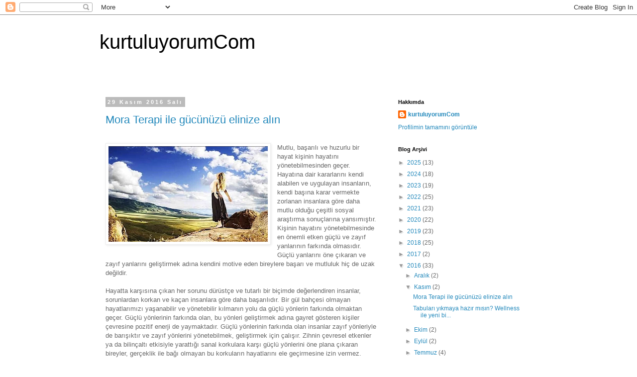

--- FILE ---
content_type: text/html; charset=UTF-8
request_url: http://blog.kurtuluyorum.com/2016/11/
body_size: 21708
content:
<!DOCTYPE html>
<html class='v2' dir='ltr' lang='tr'>
<head>
<link href='https://www.blogger.com/static/v1/widgets/335934321-css_bundle_v2.css' rel='stylesheet' type='text/css'/>
<meta content='width=1100' name='viewport'/>
<meta content='text/html; charset=UTF-8' http-equiv='Content-Type'/>
<meta content='blogger' name='generator'/>
<link href='http://blog.kurtuluyorum.com/favicon.ico' rel='icon' type='image/x-icon'/>
<link href='http://blog.kurtuluyorum.com/2016/11/' rel='canonical'/>
<link rel="alternate" type="application/atom+xml" title="kurtuluyorumCom - Atom" href="http://blog.kurtuluyorum.com/feeds/posts/default" />
<link rel="alternate" type="application/rss+xml" title="kurtuluyorumCom - RSS" href="http://blog.kurtuluyorum.com/feeds/posts/default?alt=rss" />
<link rel="service.post" type="application/atom+xml" title="kurtuluyorumCom - Atom" href="https://www.blogger.com/feeds/1024249690381177827/posts/default" />
<!--Can't find substitution for tag [blog.ieCssRetrofitLinks]-->
<meta content='http://blog.kurtuluyorum.com/2016/11/' property='og:url'/>
<meta content='kurtuluyorumCom' property='og:title'/>
<meta content='' property='og:description'/>
<title>kurtuluyorumCom: Kasım 2016</title>
<style id='page-skin-1' type='text/css'><!--
/*
-----------------------------------------------
Blogger Template Style
Name:     Simple
Designer: Blogger
URL:      www.blogger.com
----------------------------------------------- */
/* Content
----------------------------------------------- */
body {
font: normal normal 12px 'Trebuchet MS', Trebuchet, Verdana, sans-serif;
color: #666666;
background: #ffffff none repeat scroll top left;
padding: 0 0 0 0;
}
html body .region-inner {
min-width: 0;
max-width: 100%;
width: auto;
}
h2 {
font-size: 22px;
}
a:link {
text-decoration:none;
color: #2288bb;
}
a:visited {
text-decoration:none;
color: #888888;
}
a:hover {
text-decoration:underline;
color: #33aaff;
}
.body-fauxcolumn-outer .fauxcolumn-inner {
background: transparent none repeat scroll top left;
_background-image: none;
}
.body-fauxcolumn-outer .cap-top {
position: absolute;
z-index: 1;
height: 400px;
width: 100%;
}
.body-fauxcolumn-outer .cap-top .cap-left {
width: 100%;
background: transparent none repeat-x scroll top left;
_background-image: none;
}
.content-outer {
-moz-box-shadow: 0 0 0 rgba(0, 0, 0, .15);
-webkit-box-shadow: 0 0 0 rgba(0, 0, 0, .15);
-goog-ms-box-shadow: 0 0 0 #333333;
box-shadow: 0 0 0 rgba(0, 0, 0, .15);
margin-bottom: 1px;
}
.content-inner {
padding: 10px 40px;
}
.content-inner {
background-color: #ffffff;
}
/* Header
----------------------------------------------- */
.header-outer {
background: transparent none repeat-x scroll 0 -400px;
_background-image: none;
}
.Header h1 {
font: normal normal 40px 'Trebuchet MS',Trebuchet,Verdana,sans-serif;
color: #000000;
text-shadow: 0 0 0 rgba(0, 0, 0, .2);
}
.Header h1 a {
color: #000000;
}
.Header .description {
font-size: 18px;
color: #000000;
}
.header-inner .Header .titlewrapper {
padding: 22px 0;
}
.header-inner .Header .descriptionwrapper {
padding: 0 0;
}
/* Tabs
----------------------------------------------- */
.tabs-inner .section:first-child {
border-top: 0 solid #dddddd;
}
.tabs-inner .section:first-child ul {
margin-top: -1px;
border-top: 1px solid #dddddd;
border-left: 1px solid #dddddd;
border-right: 1px solid #dddddd;
}
.tabs-inner .widget ul {
background: transparent none repeat-x scroll 0 -800px;
_background-image: none;
border-bottom: 1px solid #dddddd;
margin-top: 0;
margin-left: -30px;
margin-right: -30px;
}
.tabs-inner .widget li a {
display: inline-block;
padding: .6em 1em;
font: normal normal 12px 'Trebuchet MS', Trebuchet, Verdana, sans-serif;
color: #000000;
border-left: 1px solid #ffffff;
border-right: 1px solid #dddddd;
}
.tabs-inner .widget li:first-child a {
border-left: none;
}
.tabs-inner .widget li.selected a, .tabs-inner .widget li a:hover {
color: #000000;
background-color: #eeeeee;
text-decoration: none;
}
/* Columns
----------------------------------------------- */
.main-outer {
border-top: 0 solid transparent;
}
.fauxcolumn-left-outer .fauxcolumn-inner {
border-right: 1px solid transparent;
}
.fauxcolumn-right-outer .fauxcolumn-inner {
border-left: 1px solid transparent;
}
/* Headings
----------------------------------------------- */
div.widget > h2,
div.widget h2.title {
margin: 0 0 1em 0;
font: normal bold 11px 'Trebuchet MS',Trebuchet,Verdana,sans-serif;
color: #000000;
}
/* Widgets
----------------------------------------------- */
.widget .zippy {
color: #999999;
text-shadow: 2px 2px 1px rgba(0, 0, 0, .1);
}
.widget .popular-posts ul {
list-style: none;
}
/* Posts
----------------------------------------------- */
h2.date-header {
font: normal bold 11px Arial, Tahoma, Helvetica, FreeSans, sans-serif;
}
.date-header span {
background-color: #bbbbbb;
color: #ffffff;
padding: 0.4em;
letter-spacing: 3px;
margin: inherit;
}
.main-inner {
padding-top: 35px;
padding-bottom: 65px;
}
.main-inner .column-center-inner {
padding: 0 0;
}
.main-inner .column-center-inner .section {
margin: 0 1em;
}
.post {
margin: 0 0 45px 0;
}
h3.post-title, .comments h4 {
font: normal normal 22px 'Trebuchet MS',Trebuchet,Verdana,sans-serif;
margin: .75em 0 0;
}
.post-body {
font-size: 110%;
line-height: 1.4;
position: relative;
}
.post-body img, .post-body .tr-caption-container, .Profile img, .Image img,
.BlogList .item-thumbnail img {
padding: 2px;
background: #ffffff;
border: 1px solid #eeeeee;
-moz-box-shadow: 1px 1px 5px rgba(0, 0, 0, .1);
-webkit-box-shadow: 1px 1px 5px rgba(0, 0, 0, .1);
box-shadow: 1px 1px 5px rgba(0, 0, 0, .1);
}
.post-body img, .post-body .tr-caption-container {
padding: 5px;
}
.post-body .tr-caption-container {
color: #666666;
}
.post-body .tr-caption-container img {
padding: 0;
background: transparent;
border: none;
-moz-box-shadow: 0 0 0 rgba(0, 0, 0, .1);
-webkit-box-shadow: 0 0 0 rgba(0, 0, 0, .1);
box-shadow: 0 0 0 rgba(0, 0, 0, .1);
}
.post-header {
margin: 0 0 1.5em;
line-height: 1.6;
font-size: 90%;
}
.post-footer {
margin: 20px -2px 0;
padding: 5px 10px;
color: #666666;
background-color: #eeeeee;
border-bottom: 1px solid #eeeeee;
line-height: 1.6;
font-size: 90%;
}
#comments .comment-author {
padding-top: 1.5em;
border-top: 1px solid transparent;
background-position: 0 1.5em;
}
#comments .comment-author:first-child {
padding-top: 0;
border-top: none;
}
.avatar-image-container {
margin: .2em 0 0;
}
#comments .avatar-image-container img {
border: 1px solid #eeeeee;
}
/* Comments
----------------------------------------------- */
.comments .comments-content .icon.blog-author {
background-repeat: no-repeat;
background-image: url([data-uri]);
}
.comments .comments-content .loadmore a {
border-top: 1px solid #999999;
border-bottom: 1px solid #999999;
}
.comments .comment-thread.inline-thread {
background-color: #eeeeee;
}
.comments .continue {
border-top: 2px solid #999999;
}
/* Accents
---------------------------------------------- */
.section-columns td.columns-cell {
border-left: 1px solid transparent;
}
.blog-pager {
background: transparent url(//www.blogblog.com/1kt/simple/paging_dot.png) repeat-x scroll top center;
}
.blog-pager-older-link, .home-link,
.blog-pager-newer-link {
background-color: #ffffff;
padding: 5px;
}
.footer-outer {
border-top: 1px dashed #bbbbbb;
}
/* Mobile
----------------------------------------------- */
body.mobile  {
background-size: auto;
}
.mobile .body-fauxcolumn-outer {
background: transparent none repeat scroll top left;
}
.mobile .body-fauxcolumn-outer .cap-top {
background-size: 100% auto;
}
.mobile .content-outer {
-webkit-box-shadow: 0 0 3px rgba(0, 0, 0, .15);
box-shadow: 0 0 3px rgba(0, 0, 0, .15);
}
.mobile .tabs-inner .widget ul {
margin-left: 0;
margin-right: 0;
}
.mobile .post {
margin: 0;
}
.mobile .main-inner .column-center-inner .section {
margin: 0;
}
.mobile .date-header span {
padding: 0.1em 10px;
margin: 0 -10px;
}
.mobile h3.post-title {
margin: 0;
}
.mobile .blog-pager {
background: transparent none no-repeat scroll top center;
}
.mobile .footer-outer {
border-top: none;
}
.mobile .main-inner, .mobile .footer-inner {
background-color: #ffffff;
}
.mobile-index-contents {
color: #666666;
}
.mobile-link-button {
background-color: #2288bb;
}
.mobile-link-button a:link, .mobile-link-button a:visited {
color: #ffffff;
}
.mobile .tabs-inner .section:first-child {
border-top: none;
}
.mobile .tabs-inner .PageList .widget-content {
background-color: #eeeeee;
color: #000000;
border-top: 1px solid #dddddd;
border-bottom: 1px solid #dddddd;
}
.mobile .tabs-inner .PageList .widget-content .pagelist-arrow {
border-left: 1px solid #dddddd;
}

--></style>
<style id='template-skin-1' type='text/css'><!--
body {
min-width: 960px;
}
.content-outer, .content-fauxcolumn-outer, .region-inner {
min-width: 960px;
max-width: 960px;
_width: 960px;
}
.main-inner .columns {
padding-left: 0px;
padding-right: 310px;
}
.main-inner .fauxcolumn-center-outer {
left: 0px;
right: 310px;
/* IE6 does not respect left and right together */
_width: expression(this.parentNode.offsetWidth -
parseInt("0px") -
parseInt("310px") + 'px');
}
.main-inner .fauxcolumn-left-outer {
width: 0px;
}
.main-inner .fauxcolumn-right-outer {
width: 310px;
}
.main-inner .column-left-outer {
width: 0px;
right: 100%;
margin-left: -0px;
}
.main-inner .column-right-outer {
width: 310px;
margin-right: -310px;
}
#layout {
min-width: 0;
}
#layout .content-outer {
min-width: 0;
width: 800px;
}
#layout .region-inner {
min-width: 0;
width: auto;
}
body#layout div.add_widget {
padding: 8px;
}
body#layout div.add_widget a {
margin-left: 32px;
}
--></style>
<link href='https://www.blogger.com/dyn-css/authorization.css?targetBlogID=1024249690381177827&amp;zx=d64ba934-85e8-4a40-bff0-2529ea6503b4' media='none' onload='if(media!=&#39;all&#39;)media=&#39;all&#39;' rel='stylesheet'/><noscript><link href='https://www.blogger.com/dyn-css/authorization.css?targetBlogID=1024249690381177827&amp;zx=d64ba934-85e8-4a40-bff0-2529ea6503b4' rel='stylesheet'/></noscript>
<meta name='google-adsense-platform-account' content='ca-host-pub-1556223355139109'/>
<meta name='google-adsense-platform-domain' content='blogspot.com'/>

</head>
<body class='loading variant-simplysimple'>
<div class='navbar section' id='navbar' name='Navbar'><div class='widget Navbar' data-version='1' id='Navbar1'><script type="text/javascript">
    function setAttributeOnload(object, attribute, val) {
      if(window.addEventListener) {
        window.addEventListener('load',
          function(){ object[attribute] = val; }, false);
      } else {
        window.attachEvent('onload', function(){ object[attribute] = val; });
      }
    }
  </script>
<div id="navbar-iframe-container"></div>
<script type="text/javascript" src="https://apis.google.com/js/platform.js"></script>
<script type="text/javascript">
      gapi.load("gapi.iframes:gapi.iframes.style.bubble", function() {
        if (gapi.iframes && gapi.iframes.getContext) {
          gapi.iframes.getContext().openChild({
              url: 'https://www.blogger.com/navbar/1024249690381177827?origin\x3dhttp://blog.kurtuluyorum.com',
              where: document.getElementById("navbar-iframe-container"),
              id: "navbar-iframe"
          });
        }
      });
    </script><script type="text/javascript">
(function() {
var script = document.createElement('script');
script.type = 'text/javascript';
script.src = '//pagead2.googlesyndication.com/pagead/js/google_top_exp.js';
var head = document.getElementsByTagName('head')[0];
if (head) {
head.appendChild(script);
}})();
</script>
</div></div>
<div class='body-fauxcolumns'>
<div class='fauxcolumn-outer body-fauxcolumn-outer'>
<div class='cap-top'>
<div class='cap-left'></div>
<div class='cap-right'></div>
</div>
<div class='fauxborder-left'>
<div class='fauxborder-right'></div>
<div class='fauxcolumn-inner'>
</div>
</div>
<div class='cap-bottom'>
<div class='cap-left'></div>
<div class='cap-right'></div>
</div>
</div>
</div>
<div class='content'>
<div class='content-fauxcolumns'>
<div class='fauxcolumn-outer content-fauxcolumn-outer'>
<div class='cap-top'>
<div class='cap-left'></div>
<div class='cap-right'></div>
</div>
<div class='fauxborder-left'>
<div class='fauxborder-right'></div>
<div class='fauxcolumn-inner'>
</div>
</div>
<div class='cap-bottom'>
<div class='cap-left'></div>
<div class='cap-right'></div>
</div>
</div>
</div>
<div class='content-outer'>
<div class='content-cap-top cap-top'>
<div class='cap-left'></div>
<div class='cap-right'></div>
</div>
<div class='fauxborder-left content-fauxborder-left'>
<div class='fauxborder-right content-fauxborder-right'></div>
<div class='content-inner'>
<header>
<div class='header-outer'>
<div class='header-cap-top cap-top'>
<div class='cap-left'></div>
<div class='cap-right'></div>
</div>
<div class='fauxborder-left header-fauxborder-left'>
<div class='fauxborder-right header-fauxborder-right'></div>
<div class='region-inner header-inner'>
<div class='header section' id='header' name='Başlık'><div class='widget Header' data-version='1' id='Header1'>
<div id='header-inner'>
<div class='titlewrapper'>
<h1 class='title'>
<a href='http://blog.kurtuluyorum.com/'>
kurtuluyorumCom
</a>
</h1>
</div>
<div class='descriptionwrapper'>
<p class='description'><span>
</span></p>
</div>
</div>
</div></div>
</div>
</div>
<div class='header-cap-bottom cap-bottom'>
<div class='cap-left'></div>
<div class='cap-right'></div>
</div>
</div>
</header>
<div class='tabs-outer'>
<div class='tabs-cap-top cap-top'>
<div class='cap-left'></div>
<div class='cap-right'></div>
</div>
<div class='fauxborder-left tabs-fauxborder-left'>
<div class='fauxborder-right tabs-fauxborder-right'></div>
<div class='region-inner tabs-inner'>
<div class='tabs no-items section' id='crosscol' name='Çapraz Sütun'></div>
<div class='tabs no-items section' id='crosscol-overflow' name='Cross-Column 2'></div>
</div>
</div>
<div class='tabs-cap-bottom cap-bottom'>
<div class='cap-left'></div>
<div class='cap-right'></div>
</div>
</div>
<div class='main-outer'>
<div class='main-cap-top cap-top'>
<div class='cap-left'></div>
<div class='cap-right'></div>
</div>
<div class='fauxborder-left main-fauxborder-left'>
<div class='fauxborder-right main-fauxborder-right'></div>
<div class='region-inner main-inner'>
<div class='columns fauxcolumns'>
<div class='fauxcolumn-outer fauxcolumn-center-outer'>
<div class='cap-top'>
<div class='cap-left'></div>
<div class='cap-right'></div>
</div>
<div class='fauxborder-left'>
<div class='fauxborder-right'></div>
<div class='fauxcolumn-inner'>
</div>
</div>
<div class='cap-bottom'>
<div class='cap-left'></div>
<div class='cap-right'></div>
</div>
</div>
<div class='fauxcolumn-outer fauxcolumn-left-outer'>
<div class='cap-top'>
<div class='cap-left'></div>
<div class='cap-right'></div>
</div>
<div class='fauxborder-left'>
<div class='fauxborder-right'></div>
<div class='fauxcolumn-inner'>
</div>
</div>
<div class='cap-bottom'>
<div class='cap-left'></div>
<div class='cap-right'></div>
</div>
</div>
<div class='fauxcolumn-outer fauxcolumn-right-outer'>
<div class='cap-top'>
<div class='cap-left'></div>
<div class='cap-right'></div>
</div>
<div class='fauxborder-left'>
<div class='fauxborder-right'></div>
<div class='fauxcolumn-inner'>
</div>
</div>
<div class='cap-bottom'>
<div class='cap-left'></div>
<div class='cap-right'></div>
</div>
</div>
<!-- corrects IE6 width calculation -->
<div class='columns-inner'>
<div class='column-center-outer'>
<div class='column-center-inner'>
<div class='main section' id='main' name='Ana'><div class='widget Blog' data-version='1' id='Blog1'>
<div class='blog-posts hfeed'>

          <div class="date-outer">
        
<h2 class='date-header'><span>29 Kasım 2016 Salı</span></h2>

          <div class="date-posts">
        
<div class='post-outer'>
<div class='post hentry uncustomized-post-template' itemprop='blogPost' itemscope='itemscope' itemtype='http://schema.org/BlogPosting'>
<meta content='https://blogger.googleusercontent.com/img/b/R29vZ2xl/AVvXsEg23lKVT9-N9WoQfrKiFoLwVGGbYmg9kpuHKVyluKVWeq441Z1YyL9Mhha0wfAj94u1uBo3URarrrDLtzi_Pk7DJx3I6Uafa379P4nIIsb-k6bTs_ZtNTy8CjXlRmbbI3OM9dBGIl4Zm-o/s320/son+g%25C3%25B6rsel.png' itemprop='image_url'/>
<meta content='1024249690381177827' itemprop='blogId'/>
<meta content='6074295154334401928' itemprop='postId'/>
<a name='6074295154334401928'></a>
<h3 class='post-title entry-title' itemprop='name'>
<a href='http://blog.kurtuluyorum.com/2016/11/mora-terapi-ile-gucunuzu-elinize-aln.html'>Mora Terapi ile gücünüzü elinize alın</a>
</h3>
<div class='post-header'>
<div class='post-header-line-1'></div>
</div>
<div class='post-body entry-content' id='post-body-6074295154334401928' itemprop='description articleBody'>
<div align="center" class="MsoNormal" style="text-align: center;">
<br /></div>
<div class="MsoNormal">
<a href="https://blogger.googleusercontent.com/img/b/R29vZ2xl/AVvXsEg23lKVT9-N9WoQfrKiFoLwVGGbYmg9kpuHKVyluKVWeq441Z1YyL9Mhha0wfAj94u1uBo3URarrrDLtzi_Pk7DJx3I6Uafa379P4nIIsb-k6bTs_ZtNTy8CjXlRmbbI3OM9dBGIl4Zm-o/s1600/son+g%25C3%25B6rsel.png" imageanchor="1" style="clear: left; float: left; margin-bottom: 1em; margin-right: 1em;"><img border="0" height="192" src="https://blogger.googleusercontent.com/img/b/R29vZ2xl/AVvXsEg23lKVT9-N9WoQfrKiFoLwVGGbYmg9kpuHKVyluKVWeq441Z1YyL9Mhha0wfAj94u1uBo3URarrrDLtzi_Pk7DJx3I6Uafa379P4nIIsb-k6bTs_ZtNTy8CjXlRmbbI3OM9dBGIl4Zm-o/s320/son+g%25C3%25B6rsel.png" width="320" /></a></div>
<div class="MsoNormal">
Mutlu,
başarılı ve huzurlu bir hayat kişinin hayatını yönetebilmesinden geçer.
Hayatına dair kararlarını kendi alabilen ve uygulayan insanların, kendi başına
karar vermekte zorlanan insanlara göre daha mutlu olduğu çeşitli sosyal
araştırma sonuçlarına yansımıştır. Kişinin hayatını yönetebilmesinde en önemli
etken güçlü ve zayıf yanlarının farkında olmasıdır. Güçlü yanlarını öne çıkaran
ve zayıf yanlarını geliştirmek adına kendini motive eden bireylere başarı ve
mutluluk hiç de uzak değildir.<o:p></o:p></div>
<div class="MsoNormal">
<br /></div>
<div class="MsoNormal">
Hayatta
karşısına çıkan her sorunu dürüstçe ve tutarlı bir biçimde değerlendiren
insanlar, sorunlardan korkan ve kaçan insanlara göre daha başarılıdır. Bir gül
bahçesi olmayan hayatlarımızı yaşanabilir ve yönetebilir kılmanın yolu da güçlü
yönlerin farkında olmaktan geçer. Güçlü yönlerinin farkında olan, bu yönleri
geliştirmek adına gayret gösteren kişiler çevresine pozitif enerji de yaymaktadır.
Güçlü yönlerinin farkında olan insanlar zayıf yönleriyle de barışıktır ve zayıf
yönlerini yönetebilmek, geliştirmek için çalışır. Zihnin çevresel etkenler ya
da bilinçaltı etkisiyle yarattığı sanal korkulara karşı güçlü yönlerini öne
plana çıkaran bireyler, gerçeklik ile bağı olmayan bu korkuların hayatlarını
ele geçirmesine izin vermez.<o:p></o:p></div>
<div class="MsoNormal">
<br /></div>
<div class="MsoNormal">
Türkiye&#8217;de tamamlayıcı/bütünleyici
tıbbın önde gelen firması olan Mora Terapi, fiziksel sağlık sorunlarına
ürettiği çözümlerin yanı sıra duygu durumu bozukluğu, kaygı bozukluğu, stres ve
depresyon için de kişilere sağlıklı ve kesin çözümler sunuyor.Mora Terapi
kişinin kendini tanıması, güçlü yönlerini ön plana çıkarması, duygu durumundaki
karmaşıklığa son vermesi için doğadan gelen sağlık olarak tarif edilen Bach
Çiçekleri Terapisi seanslarını uygulamaktadır.<o:p></o:p></div>
<div class="MsoNormal">
<br /></div>
<div class="MsoNormal">
Ünlü tıp
doktoru İngiliz Dr.&nbsp;Edward&nbsp;Bach&#8217;in çiçek özlerinin iyileştirici
özellikleri üzerine yaptığı çalışmalar sonucu geliştirilen Bach Çiçekleri
Terapisi&#8217;nde 38 farklı duygu durumu için 38 farklı kürden yararlanılır. Mora
Terapi uygulamalarından biri olan Bach Çiçekleri Terapisi&nbsp;vücudun
çevresine yaymış olduğu bozuk elektromanyetik sinyalleri filtreleyerek
elektromanyetik titreşimlerini dengeler. Mora Terapi vücudun normal işleyişi
dışında olan stres, kaygı bozukluğu, duygu durumu bozukluğu, psikolojik olarak
kendini yetersiz hissetme gibi vücuttaki sinyalleri çiçek özleriyle
iyileştirir.Vücuttaki sinyallerin yeniden sağlık haline dönmesini sağlayan Bach
Çiçekleri Terapisi tamamen doğal çiçek özlerinden oluştuğu için herhangi bir
ilaçla tepkimeye girmez ve yan etkiye yol açmaz. <o:p></o:p></div>
<div class="MsoNormal">
<br /></div>
<div class="MsoNormal">
Duygu durumu
bozukluğu olan güvensizlik, güçlü yönlerinin farkında olamama için Bach Çiçekleri
Terapisini tercih edebilirsiz. Başaracağına inanmayan ve güvensiz hissedenler Gentian
(Yılanotu) küründen; kararsızlık hali, sık ve ani ruh hali değişiklikleri yaşayanlar
Scleranthus küründen<a href="https://www.blogger.com/null" name="_GoBack"></a>;tatminsizlik, kararsızlık, hayatta
doğru yolun ne olduğuna dair belirsizlik hissedenler ise Wild Oat (Yaban
Yulafı)Bach Çiçekleri küründen faydalanabilir.<o:p></o:p></div>
<br />
<div class="MsoNormal">
<br /></div>
<div style='clear: both;'></div>
</div>
<div class='post-footer'>
<div class='post-footer-line post-footer-line-1'>
<span class='post-author vcard'>
Gönderen
<span class='fn' itemprop='author' itemscope='itemscope' itemtype='http://schema.org/Person'>
<meta content='https://www.blogger.com/profile/11139522337511515158' itemprop='url'/>
<a class='g-profile' href='https://www.blogger.com/profile/11139522337511515158' rel='author' title='author profile'>
<span itemprop='name'>kurtuluyorumCom</span>
</a>
</span>
</span>
<span class='post-timestamp'>
zaman:
<meta content='http://blog.kurtuluyorum.com/2016/11/mora-terapi-ile-gucunuzu-elinize-aln.html' itemprop='url'/>
<a class='timestamp-link' href='http://blog.kurtuluyorum.com/2016/11/mora-terapi-ile-gucunuzu-elinize-aln.html' rel='bookmark' title='permanent link'><abbr class='published' itemprop='datePublished' title='2016-11-29T08:22:00-08:00'>08:22</abbr></a>
</span>
<span class='post-comment-link'>
<a class='comment-link' href='http://blog.kurtuluyorum.com/2016/11/mora-terapi-ile-gucunuzu-elinize-aln.html#comment-form' onclick=''>
Hiç yorum yok:
  </a>
</span>
<span class='post-icons'>
<span class='item-control blog-admin pid-599390411'>
<a href='https://www.blogger.com/post-edit.g?blogID=1024249690381177827&postID=6074295154334401928&from=pencil' title='Kaydı Düzenle'>
<img alt='' class='icon-action' height='18' src='https://resources.blogblog.com/img/icon18_edit_allbkg.gif' width='18'/>
</a>
</span>
</span>
<div class='post-share-buttons goog-inline-block'>
<a class='goog-inline-block share-button sb-email' href='https://www.blogger.com/share-post.g?blogID=1024249690381177827&postID=6074295154334401928&target=email' target='_blank' title='Bunu E-postayla Gönder'><span class='share-button-link-text'>Bunu E-postayla Gönder</span></a><a class='goog-inline-block share-button sb-blog' href='https://www.blogger.com/share-post.g?blogID=1024249690381177827&postID=6074295154334401928&target=blog' onclick='window.open(this.href, "_blank", "height=270,width=475"); return false;' target='_blank' title='BlogThis!'><span class='share-button-link-text'>BlogThis!</span></a><a class='goog-inline-block share-button sb-twitter' href='https://www.blogger.com/share-post.g?blogID=1024249690381177827&postID=6074295154334401928&target=twitter' target='_blank' title='X&#39;te paylaş'><span class='share-button-link-text'>X'te paylaş</span></a><a class='goog-inline-block share-button sb-facebook' href='https://www.blogger.com/share-post.g?blogID=1024249690381177827&postID=6074295154334401928&target=facebook' onclick='window.open(this.href, "_blank", "height=430,width=640"); return false;' target='_blank' title='Facebook&#39;ta Paylaş'><span class='share-button-link-text'>Facebook'ta Paylaş</span></a><a class='goog-inline-block share-button sb-pinterest' href='https://www.blogger.com/share-post.g?blogID=1024249690381177827&postID=6074295154334401928&target=pinterest' target='_blank' title='Pinterest&#39;te Paylaş'><span class='share-button-link-text'>Pinterest'te Paylaş</span></a>
</div>
</div>
<div class='post-footer-line post-footer-line-2'>
<span class='post-labels'>
Etiketler:
<a href='http://blog.kurtuluyorum.com/search/label/bach%20%C3%A7i%C3%A7ekleri' rel='tag'>bach çiçekleri</a>,
<a href='http://blog.kurtuluyorum.com/search/label/duygu%20durum%20bozuklu%C4%9Fu' rel='tag'>duygu durum bozukluğu</a>,
<a href='http://blog.kurtuluyorum.com/search/label/g%C3%BC%C3%A7l%C3%BC%20y%C3%B6nler' rel='tag'>güçlü yönler</a>,
<a href='http://blog.kurtuluyorum.com/search/label/ki%C5%9Fisel%20geli%C5%9Fim%20stres' rel='tag'>kişisel gelişim stres</a>,
<a href='http://blog.kurtuluyorum.com/search/label/mora%20terapi' rel='tag'>mora terapi</a>,
<a href='http://blog.kurtuluyorum.com/search/label/mora%20terapi%20bach%20%C3%A7i%C3%A7ekleri' rel='tag'>mora terapi bach çiçekleri</a>,
<a href='http://blog.kurtuluyorum.com/search/label/motivasyon' rel='tag'>motivasyon</a>,
<a href='http://blog.kurtuluyorum.com/search/label/motive' rel='tag'>motive</a>
</span>
</div>
<div class='post-footer-line post-footer-line-3'>
<span class='post-location'>
</span>
</div>
</div>
</div>
</div>

          </div></div>
        

          <div class="date-outer">
        
<h2 class='date-header'><span>21 Kasım 2016 Pazartesi</span></h2>

          <div class="date-posts">
        
<div class='post-outer'>
<div class='post hentry uncustomized-post-template' itemprop='blogPost' itemscope='itemscope' itemtype='http://schema.org/BlogPosting'>
<meta content='https://blogger.googleusercontent.com/img/b/R29vZ2xl/AVvXsEjUE1HY4GhjqT8W4HZqLL2DJtzaOthHU8l1PtQD9_lF1A9KU9WfKWSwCVYm1eb8bQx6hvNZya_4ad7tG_z6Xszqa0755lzxgeizI8avnN7PvJn38F29puZ_A5-Nkq7rewQ6iqNxTWvNe34/s400/image937.jpg' itemprop='image_url'/>
<meta content='1024249690381177827' itemprop='blogId'/>
<meta content='6431587500187121875' itemprop='postId'/>
<a name='6431587500187121875'></a>
<h3 class='post-title entry-title' itemprop='name'>
<a href='http://blog.kurtuluyorum.com/2016/11/tabular-ykmaya-hazr-msn-wellness-ile_53.html'>Tabuları yıkmaya hazır mısın? Wellness ile yeni bir yaşam yarat!</a>
</h3>
<div class='post-header'>
<div class='post-header-line-1'></div>
</div>
<div class='post-body entry-content' id='post-body-6431587500187121875' itemprop='description articleBody'>
<a href="https://blogger.googleusercontent.com/img/b/R29vZ2xl/AVvXsEjUE1HY4GhjqT8W4HZqLL2DJtzaOthHU8l1PtQD9_lF1A9KU9WfKWSwCVYm1eb8bQx6hvNZya_4ad7tG_z6Xszqa0755lzxgeizI8avnN7PvJn38F29puZ_A5-Nkq7rewQ6iqNxTWvNe34/s1600/image937.jpg" imageanchor="1" style="clear: left; float: left; margin-bottom: 1em; margin-right: 1em;"><img border="0" src="https://blogger.googleusercontent.com/img/b/R29vZ2xl/AVvXsEjUE1HY4GhjqT8W4HZqLL2DJtzaOthHU8l1PtQD9_lF1A9KU9WfKWSwCVYm1eb8bQx6hvNZya_4ad7tG_z6Xszqa0755lzxgeizI8avnN7PvJn38F29puZ_A5-Nkq7rewQ6iqNxTWvNe34/s400/image937.jpg" /></a>

<br />
<div class="MsoNormal" style="margin: 0cm 0cm 10pt; text-align: left;">
<span style="color: black; font-size: 10pt; line-height: 115%;"><span style="font-family: &quot;calibri&quot;;">Şehirlerde yaşayanların sayısının her geçen gün
artmasıyla değişen yaşam tarzı, günlük hayatımızı kolaylaştırdığı gibi kişileri
tüketen ve yaşam kalitelerini düşüren unsurları barındırmakta. Şehirleşme oranının
yüzde 74&#8217;lere vardığı ülkemizde insanlar, yaşam kalitesini artıracak ve mutlu
olmalarını sağlayacak yeni uygulamalara ,ilgi gösteriyor. Güzellik ve sağlığın bir
bütün olduğu anlayışını benimseyenler ise,<span style="mso-spacerun: yes;">&nbsp;
</span>iyi görünmek ve iyi hissetmek amacıyla yeni yaşam stili olan Wellness&#8217;i
çoktan keşfetti bile.</span></span></div>
<div class="MsoNormal" style="margin: 0cm 0cm 10pt;">
<span style="color: black; font-size: 10pt; line-height: 115%;"><span style="font-family: &quot;calibri&quot;;">Hava ve gürültü
kirliliğine sahip kalabalık şehirler, trafik, stres ve yoğun yaşam tarzının
dayattığı sağlıksız beslenme beden sağlığımızı olumsuz etkilediği gibi ruhsal
olarak da yıpranmamıza yol açıyor. Tüm bu koşullar içinde beden, ruh ve zihin
sağlımızı korumak amacıyla geliştirilen Wellness uygulamaları yaşamımıza sağlık,
güzellik ve mutluluk katıyor.<o:p></o:p></span></span></div>
<span style="color: black; font-size: 10pt; line-height: 115%;"><span style="font-family: &quot;calibri&quot;;">Wellness ismini
ilk kez 1961&#8217;de yayınlanan &#8220;Yüksek Seviye Wellness&#8221; kitapçığında kullanan Dr.
Dunn, Wellness&#8217;i fiziksel-psikolojik sağlığı ve mutluluğu geliştirmeyi sürdürme
çabası için bir yaşam süreci olarak görmüştür. Dr. Dunn&#8217;un da en geniş anlamda
bir süreç olarak tarif ettiği Wellnes, yaşama anlam katmaya zemin hazırlar. Etimolojik
olarak &#8220;Esenlik&#8221; anlamı taşıyan Wellnes, farkındalık ve bilinçli fiziksel bakım
süreçlerini kapsayan bir yaşam tarzını ifade etmektedir. İyileştirici özelliği
olan Wellnes kişilerin fiziksel, sosyal, entelektüel, çevresel, ruhani,
duygusal ve mesleki alanlardaki kontrolü ele almasını sağlar. <o:p></o:p></span></span><br />
<span style="color: black; font-size: 10pt; line-height: 115%;"><span style="font-family: &quot;calibri&quot;;">1977 yılında Dr. Franz Morell ve Eric Rasche'nın
çalışmaları sonucu icat edilen ve özellikle Almanya&#8217;da biorezonans metodunun
başlangıcı olarak kabul edilen Mora Terapi, Wellness uygulamalarında sıklıkla
tercih edilen yöntemlerden biridir. Sağılık ve güzelliği birlikte ele alan Mora
Beauty Wellness cihazı, Mora Terapi yönteminin sürekli geliştirilen yazılım ve
uygulamaları sonucu ortaya çıkmıştır. <o:p></o:p></span></span><br />
<br />
<div class="MsoNormal" style="margin: 0cm 0cm 10pt;">
<b style="mso-bidi-font-weight: normal;"><span style="color: black; font-size: 10pt; line-height: 115%;"><span style="font-family: &quot;calibri&quot;;">Güzellik
ve sağlık bir arada<o:p></o:p></span></span></b></div>
<span style="color: black; font-size: 10pt; line-height: 115%;"><span style="font-family: &quot;calibri&quot;;">Sağlıklı beden, ruh ve zihin denkleminin güzelliği
tamamlayacağına inanan Mora Beauty Wellness uygulamaları, bağımlılıktan selülit
tedavisine, detokstan kilo kontrolüne kadar geniş bir yelpazede çözümler sunar.
&#8220;Sağlıklı olan güzel görünür, güzel görünen ise sağlıklıdır&#8221; anlayışını benimseyen
Mora Beauty Wellness aynı zamanda kırışıklıkları giderir, kolay ve sağlıklı
kilo vermeye yardımcı olur, tırnak, cilt ve saçların sağlıklı görünmesini sağlar.<o:p></o:p></span></span><br />
<br />
<div class="MsoNormal" style="margin: 0cm 0cm 10pt;">
<span style="color: black; font-size: 10pt; line-height: 115%;"><span style="font-family: &quot;calibri&quot;;">Anında gözle görülür etkiye sahip Mora Terapi Wellness
uygulamaları, kişinin enerjik ve dinç hissetmesini sağlar. 4 farklı&nbsp;modüle</span><span style="font-family: &quot;calibri&quot;;"> sahip
Mora Beauty Wellness cihazının ilk modülü olan Biyofoton rahatlama, detoks ve
stresi azaltmak için kullanılıyor. Sigara modülü ise sigara bağımlılığına neden
olan frekansların vücuttan atılmasını sağlıyor. Mora Beauty Wellness Biyofoton
modülü sigarayı kimyasal etkilere maruz kalmadan ve ek tedavilere ihtiyaç
duymadan bırakmanızı sağlar. Kilo kontrol modülü diyeti optimize ederek kilo
verme ve detoks sürecine yardımcı olur. Son olarak Jenu modülü ise, sahip
olduğu UV aktif elektrodu ile selülitlerden kurtularak pürüzsüz ve yumuşak bir
cilde sahip olmanıza yardımcı olur. Herhangi bir yan etki içermeyen Jenu modülü
ile güzelliğiniz zirveye taşıyabilirsiniz. <o:p></o:p></span></span></div>
<span style="color: black; font-size: 10pt; line-height: 115%;"><span style="font-family: &quot;calibri&quot;;">4 farklı&nbsp;modülüyle sağlığı ve güzelliği birleştiren Mora
Beauty Wellness ile sağlıklı ve güzel günler çok yakın.<o:p></o:p></span></span>
<div style='clear: both;'></div>
</div>
<div class='post-footer'>
<div class='post-footer-line post-footer-line-1'>
<span class='post-author vcard'>
Gönderen
<span class='fn' itemprop='author' itemscope='itemscope' itemtype='http://schema.org/Person'>
<meta content='https://www.blogger.com/profile/11139522337511515158' itemprop='url'/>
<a class='g-profile' href='https://www.blogger.com/profile/11139522337511515158' rel='author' title='author profile'>
<span itemprop='name'>kurtuluyorumCom</span>
</a>
</span>
</span>
<span class='post-timestamp'>
zaman:
<meta content='http://blog.kurtuluyorum.com/2016/11/tabular-ykmaya-hazr-msn-wellness-ile_53.html' itemprop='url'/>
<a class='timestamp-link' href='http://blog.kurtuluyorum.com/2016/11/tabular-ykmaya-hazr-msn-wellness-ile_53.html' rel='bookmark' title='permanent link'><abbr class='published' itemprop='datePublished' title='2016-11-21T01:04:00-08:00'>01:04</abbr></a>
</span>
<span class='post-comment-link'>
<a class='comment-link' href='http://blog.kurtuluyorum.com/2016/11/tabular-ykmaya-hazr-msn-wellness-ile_53.html#comment-form' onclick=''>
Hiç yorum yok:
  </a>
</span>
<span class='post-icons'>
<span class='item-control blog-admin pid-599390411'>
<a href='https://www.blogger.com/post-edit.g?blogID=1024249690381177827&postID=6431587500187121875&from=pencil' title='Kaydı Düzenle'>
<img alt='' class='icon-action' height='18' src='https://resources.blogblog.com/img/icon18_edit_allbkg.gif' width='18'/>
</a>
</span>
</span>
<div class='post-share-buttons goog-inline-block'>
<a class='goog-inline-block share-button sb-email' href='https://www.blogger.com/share-post.g?blogID=1024249690381177827&postID=6431587500187121875&target=email' target='_blank' title='Bunu E-postayla Gönder'><span class='share-button-link-text'>Bunu E-postayla Gönder</span></a><a class='goog-inline-block share-button sb-blog' href='https://www.blogger.com/share-post.g?blogID=1024249690381177827&postID=6431587500187121875&target=blog' onclick='window.open(this.href, "_blank", "height=270,width=475"); return false;' target='_blank' title='BlogThis!'><span class='share-button-link-text'>BlogThis!</span></a><a class='goog-inline-block share-button sb-twitter' href='https://www.blogger.com/share-post.g?blogID=1024249690381177827&postID=6431587500187121875&target=twitter' target='_blank' title='X&#39;te paylaş'><span class='share-button-link-text'>X'te paylaş</span></a><a class='goog-inline-block share-button sb-facebook' href='https://www.blogger.com/share-post.g?blogID=1024249690381177827&postID=6431587500187121875&target=facebook' onclick='window.open(this.href, "_blank", "height=430,width=640"); return false;' target='_blank' title='Facebook&#39;ta Paylaş'><span class='share-button-link-text'>Facebook'ta Paylaş</span></a><a class='goog-inline-block share-button sb-pinterest' href='https://www.blogger.com/share-post.g?blogID=1024249690381177827&postID=6431587500187121875&target=pinterest' target='_blank' title='Pinterest&#39;te Paylaş'><span class='share-button-link-text'>Pinterest'te Paylaş</span></a>
</div>
</div>
<div class='post-footer-line post-footer-line-2'>
<span class='post-labels'>
Etiketler:
<a href='http://blog.kurtuluyorum.com/search/label/g%C3%BCzellik' rel='tag'>güzellik</a>,
<a href='http://blog.kurtuluyorum.com/search/label/Mora%20Beauty%20Wellness' rel='tag'>Mora Beauty Wellness</a>,
<a href='http://blog.kurtuluyorum.com/search/label/mora%20terapi' rel='tag'>mora terapi</a>,
<a href='http://blog.kurtuluyorum.com/search/label/sa%C4%9Fl%C4%B1k' rel='tag'>sağlık</a>,
<a href='http://blog.kurtuluyorum.com/search/label/sa%C4%9Fl%C4%B1kl%C4%B1%20ya%C5%9Fam' rel='tag'>sağlıklı yaşam</a>,
<a href='http://blog.kurtuluyorum.com/search/label/Wellness' rel='tag'>Wellness</a>,
<a href='http://blog.kurtuluyorum.com/search/label/wellness%20ile%20yeni%20ya%C5%9Fam' rel='tag'>wellness ile yeni yaşam</a>
</span>
</div>
<div class='post-footer-line post-footer-line-3'>
<span class='post-location'>
</span>
</div>
</div>
</div>
</div>

        </div></div>
      
</div>
<div class='blog-pager' id='blog-pager'>
<span id='blog-pager-newer-link'>
<a class='blog-pager-newer-link' href='http://blog.kurtuluyorum.com/search?updated-max=2018-07-12T05:56:00-07:00&max-results=7&reverse-paginate=true' id='Blog1_blog-pager-newer-link' title='Daha Yeni Kayıtlar'>Daha Yeni Kayıtlar</a>
</span>
<span id='blog-pager-older-link'>
<a class='blog-pager-older-link' href='http://blog.kurtuluyorum.com/search?updated-max=2016-11-21T01:04:00-08:00&max-results=7' id='Blog1_blog-pager-older-link' title='Önceki Kayıtlar'>Önceki Kayıtlar</a>
</span>
<a class='home-link' href='http://blog.kurtuluyorum.com/'>Ana Sayfa</a>
</div>
<div class='clear'></div>
<div class='blog-feeds'>
<div class='feed-links'>
Kaydol:
<a class='feed-link' href='http://blog.kurtuluyorum.com/feeds/posts/default' target='_blank' type='application/atom+xml'>Yorumlar (Atom)</a>
</div>
</div>
</div></div>
</div>
</div>
<div class='column-left-outer'>
<div class='column-left-inner'>
<aside>
</aside>
</div>
</div>
<div class='column-right-outer'>
<div class='column-right-inner'>
<aside>
<div class='sidebar section' id='sidebar-right-1'><div class='widget Profile' data-version='1' id='Profile1'>
<h2>Hakkımda</h2>
<div class='widget-content'>
<dl class='profile-datablock'>
<dt class='profile-data'>
<a class='profile-name-link g-profile' href='https://www.blogger.com/profile/11139522337511515158' rel='author' style='background-image: url(//www.blogger.com/img/logo-16.png);'>
kurtuluyorumCom
</a>
</dt>
</dl>
<a class='profile-link' href='https://www.blogger.com/profile/11139522337511515158' rel='author'>Profilimin tamamını görüntüle</a>
<div class='clear'></div>
</div>
</div><div class='widget BlogArchive' data-version='1' id='BlogArchive1'>
<h2>Blog Arşivi</h2>
<div class='widget-content'>
<div id='ArchiveList'>
<div id='BlogArchive1_ArchiveList'>
<ul class='hierarchy'>
<li class='archivedate collapsed'>
<a class='toggle' href='javascript:void(0)'>
<span class='zippy'>

        &#9658;&#160;
      
</span>
</a>
<a class='post-count-link' href='http://blog.kurtuluyorum.com/2025/'>
2025
</a>
<span class='post-count' dir='ltr'>(13)</span>
<ul class='hierarchy'>
<li class='archivedate collapsed'>
<a class='toggle' href='javascript:void(0)'>
<span class='zippy'>

        &#9658;&#160;
      
</span>
</a>
<a class='post-count-link' href='http://blog.kurtuluyorum.com/2025/12/'>
Aralık
</a>
<span class='post-count' dir='ltr'>(1)</span>
</li>
</ul>
<ul class='hierarchy'>
<li class='archivedate collapsed'>
<a class='toggle' href='javascript:void(0)'>
<span class='zippy'>

        &#9658;&#160;
      
</span>
</a>
<a class='post-count-link' href='http://blog.kurtuluyorum.com/2025/11/'>
Kasım
</a>
<span class='post-count' dir='ltr'>(1)</span>
</li>
</ul>
<ul class='hierarchy'>
<li class='archivedate collapsed'>
<a class='toggle' href='javascript:void(0)'>
<span class='zippy'>

        &#9658;&#160;
      
</span>
</a>
<a class='post-count-link' href='http://blog.kurtuluyorum.com/2025/10/'>
Ekim
</a>
<span class='post-count' dir='ltr'>(2)</span>
</li>
</ul>
<ul class='hierarchy'>
<li class='archivedate collapsed'>
<a class='toggle' href='javascript:void(0)'>
<span class='zippy'>

        &#9658;&#160;
      
</span>
</a>
<a class='post-count-link' href='http://blog.kurtuluyorum.com/2025/09/'>
Eylül
</a>
<span class='post-count' dir='ltr'>(2)</span>
</li>
</ul>
<ul class='hierarchy'>
<li class='archivedate collapsed'>
<a class='toggle' href='javascript:void(0)'>
<span class='zippy'>

        &#9658;&#160;
      
</span>
</a>
<a class='post-count-link' href='http://blog.kurtuluyorum.com/2025/08/'>
Ağustos
</a>
<span class='post-count' dir='ltr'>(2)</span>
</li>
</ul>
<ul class='hierarchy'>
<li class='archivedate collapsed'>
<a class='toggle' href='javascript:void(0)'>
<span class='zippy'>

        &#9658;&#160;
      
</span>
</a>
<a class='post-count-link' href='http://blog.kurtuluyorum.com/2025/04/'>
Nisan
</a>
<span class='post-count' dir='ltr'>(1)</span>
</li>
</ul>
<ul class='hierarchy'>
<li class='archivedate collapsed'>
<a class='toggle' href='javascript:void(0)'>
<span class='zippy'>

        &#9658;&#160;
      
</span>
</a>
<a class='post-count-link' href='http://blog.kurtuluyorum.com/2025/03/'>
Mart
</a>
<span class='post-count' dir='ltr'>(2)</span>
</li>
</ul>
<ul class='hierarchy'>
<li class='archivedate collapsed'>
<a class='toggle' href='javascript:void(0)'>
<span class='zippy'>

        &#9658;&#160;
      
</span>
</a>
<a class='post-count-link' href='http://blog.kurtuluyorum.com/2025/02/'>
Şubat
</a>
<span class='post-count' dir='ltr'>(1)</span>
</li>
</ul>
<ul class='hierarchy'>
<li class='archivedate collapsed'>
<a class='toggle' href='javascript:void(0)'>
<span class='zippy'>

        &#9658;&#160;
      
</span>
</a>
<a class='post-count-link' href='http://blog.kurtuluyorum.com/2025/01/'>
Ocak
</a>
<span class='post-count' dir='ltr'>(1)</span>
</li>
</ul>
</li>
</ul>
<ul class='hierarchy'>
<li class='archivedate collapsed'>
<a class='toggle' href='javascript:void(0)'>
<span class='zippy'>

        &#9658;&#160;
      
</span>
</a>
<a class='post-count-link' href='http://blog.kurtuluyorum.com/2024/'>
2024
</a>
<span class='post-count' dir='ltr'>(18)</span>
<ul class='hierarchy'>
<li class='archivedate collapsed'>
<a class='toggle' href='javascript:void(0)'>
<span class='zippy'>

        &#9658;&#160;
      
</span>
</a>
<a class='post-count-link' href='http://blog.kurtuluyorum.com/2024/12/'>
Aralık
</a>
<span class='post-count' dir='ltr'>(2)</span>
</li>
</ul>
<ul class='hierarchy'>
<li class='archivedate collapsed'>
<a class='toggle' href='javascript:void(0)'>
<span class='zippy'>

        &#9658;&#160;
      
</span>
</a>
<a class='post-count-link' href='http://blog.kurtuluyorum.com/2024/11/'>
Kasım
</a>
<span class='post-count' dir='ltr'>(2)</span>
</li>
</ul>
<ul class='hierarchy'>
<li class='archivedate collapsed'>
<a class='toggle' href='javascript:void(0)'>
<span class='zippy'>

        &#9658;&#160;
      
</span>
</a>
<a class='post-count-link' href='http://blog.kurtuluyorum.com/2024/10/'>
Ekim
</a>
<span class='post-count' dir='ltr'>(1)</span>
</li>
</ul>
<ul class='hierarchy'>
<li class='archivedate collapsed'>
<a class='toggle' href='javascript:void(0)'>
<span class='zippy'>

        &#9658;&#160;
      
</span>
</a>
<a class='post-count-link' href='http://blog.kurtuluyorum.com/2024/09/'>
Eylül
</a>
<span class='post-count' dir='ltr'>(2)</span>
</li>
</ul>
<ul class='hierarchy'>
<li class='archivedate collapsed'>
<a class='toggle' href='javascript:void(0)'>
<span class='zippy'>

        &#9658;&#160;
      
</span>
</a>
<a class='post-count-link' href='http://blog.kurtuluyorum.com/2024/08/'>
Ağustos
</a>
<span class='post-count' dir='ltr'>(2)</span>
</li>
</ul>
<ul class='hierarchy'>
<li class='archivedate collapsed'>
<a class='toggle' href='javascript:void(0)'>
<span class='zippy'>

        &#9658;&#160;
      
</span>
</a>
<a class='post-count-link' href='http://blog.kurtuluyorum.com/2024/07/'>
Temmuz
</a>
<span class='post-count' dir='ltr'>(1)</span>
</li>
</ul>
<ul class='hierarchy'>
<li class='archivedate collapsed'>
<a class='toggle' href='javascript:void(0)'>
<span class='zippy'>

        &#9658;&#160;
      
</span>
</a>
<a class='post-count-link' href='http://blog.kurtuluyorum.com/2024/06/'>
Haziran
</a>
<span class='post-count' dir='ltr'>(1)</span>
</li>
</ul>
<ul class='hierarchy'>
<li class='archivedate collapsed'>
<a class='toggle' href='javascript:void(0)'>
<span class='zippy'>

        &#9658;&#160;
      
</span>
</a>
<a class='post-count-link' href='http://blog.kurtuluyorum.com/2024/05/'>
Mayıs
</a>
<span class='post-count' dir='ltr'>(2)</span>
</li>
</ul>
<ul class='hierarchy'>
<li class='archivedate collapsed'>
<a class='toggle' href='javascript:void(0)'>
<span class='zippy'>

        &#9658;&#160;
      
</span>
</a>
<a class='post-count-link' href='http://blog.kurtuluyorum.com/2024/04/'>
Nisan
</a>
<span class='post-count' dir='ltr'>(1)</span>
</li>
</ul>
<ul class='hierarchy'>
<li class='archivedate collapsed'>
<a class='toggle' href='javascript:void(0)'>
<span class='zippy'>

        &#9658;&#160;
      
</span>
</a>
<a class='post-count-link' href='http://blog.kurtuluyorum.com/2024/03/'>
Mart
</a>
<span class='post-count' dir='ltr'>(1)</span>
</li>
</ul>
<ul class='hierarchy'>
<li class='archivedate collapsed'>
<a class='toggle' href='javascript:void(0)'>
<span class='zippy'>

        &#9658;&#160;
      
</span>
</a>
<a class='post-count-link' href='http://blog.kurtuluyorum.com/2024/02/'>
Şubat
</a>
<span class='post-count' dir='ltr'>(2)</span>
</li>
</ul>
<ul class='hierarchy'>
<li class='archivedate collapsed'>
<a class='toggle' href='javascript:void(0)'>
<span class='zippy'>

        &#9658;&#160;
      
</span>
</a>
<a class='post-count-link' href='http://blog.kurtuluyorum.com/2024/01/'>
Ocak
</a>
<span class='post-count' dir='ltr'>(1)</span>
</li>
</ul>
</li>
</ul>
<ul class='hierarchy'>
<li class='archivedate collapsed'>
<a class='toggle' href='javascript:void(0)'>
<span class='zippy'>

        &#9658;&#160;
      
</span>
</a>
<a class='post-count-link' href='http://blog.kurtuluyorum.com/2023/'>
2023
</a>
<span class='post-count' dir='ltr'>(19)</span>
<ul class='hierarchy'>
<li class='archivedate collapsed'>
<a class='toggle' href='javascript:void(0)'>
<span class='zippy'>

        &#9658;&#160;
      
</span>
</a>
<a class='post-count-link' href='http://blog.kurtuluyorum.com/2023/12/'>
Aralık
</a>
<span class='post-count' dir='ltr'>(2)</span>
</li>
</ul>
<ul class='hierarchy'>
<li class='archivedate collapsed'>
<a class='toggle' href='javascript:void(0)'>
<span class='zippy'>

        &#9658;&#160;
      
</span>
</a>
<a class='post-count-link' href='http://blog.kurtuluyorum.com/2023/11/'>
Kasım
</a>
<span class='post-count' dir='ltr'>(2)</span>
</li>
</ul>
<ul class='hierarchy'>
<li class='archivedate collapsed'>
<a class='toggle' href='javascript:void(0)'>
<span class='zippy'>

        &#9658;&#160;
      
</span>
</a>
<a class='post-count-link' href='http://blog.kurtuluyorum.com/2023/10/'>
Ekim
</a>
<span class='post-count' dir='ltr'>(1)</span>
</li>
</ul>
<ul class='hierarchy'>
<li class='archivedate collapsed'>
<a class='toggle' href='javascript:void(0)'>
<span class='zippy'>

        &#9658;&#160;
      
</span>
</a>
<a class='post-count-link' href='http://blog.kurtuluyorum.com/2023/09/'>
Eylül
</a>
<span class='post-count' dir='ltr'>(2)</span>
</li>
</ul>
<ul class='hierarchy'>
<li class='archivedate collapsed'>
<a class='toggle' href='javascript:void(0)'>
<span class='zippy'>

        &#9658;&#160;
      
</span>
</a>
<a class='post-count-link' href='http://blog.kurtuluyorum.com/2023/08/'>
Ağustos
</a>
<span class='post-count' dir='ltr'>(1)</span>
</li>
</ul>
<ul class='hierarchy'>
<li class='archivedate collapsed'>
<a class='toggle' href='javascript:void(0)'>
<span class='zippy'>

        &#9658;&#160;
      
</span>
</a>
<a class='post-count-link' href='http://blog.kurtuluyorum.com/2023/07/'>
Temmuz
</a>
<span class='post-count' dir='ltr'>(1)</span>
</li>
</ul>
<ul class='hierarchy'>
<li class='archivedate collapsed'>
<a class='toggle' href='javascript:void(0)'>
<span class='zippy'>

        &#9658;&#160;
      
</span>
</a>
<a class='post-count-link' href='http://blog.kurtuluyorum.com/2023/06/'>
Haziran
</a>
<span class='post-count' dir='ltr'>(2)</span>
</li>
</ul>
<ul class='hierarchy'>
<li class='archivedate collapsed'>
<a class='toggle' href='javascript:void(0)'>
<span class='zippy'>

        &#9658;&#160;
      
</span>
</a>
<a class='post-count-link' href='http://blog.kurtuluyorum.com/2023/05/'>
Mayıs
</a>
<span class='post-count' dir='ltr'>(2)</span>
</li>
</ul>
<ul class='hierarchy'>
<li class='archivedate collapsed'>
<a class='toggle' href='javascript:void(0)'>
<span class='zippy'>

        &#9658;&#160;
      
</span>
</a>
<a class='post-count-link' href='http://blog.kurtuluyorum.com/2023/04/'>
Nisan
</a>
<span class='post-count' dir='ltr'>(2)</span>
</li>
</ul>
<ul class='hierarchy'>
<li class='archivedate collapsed'>
<a class='toggle' href='javascript:void(0)'>
<span class='zippy'>

        &#9658;&#160;
      
</span>
</a>
<a class='post-count-link' href='http://blog.kurtuluyorum.com/2023/03/'>
Mart
</a>
<span class='post-count' dir='ltr'>(1)</span>
</li>
</ul>
<ul class='hierarchy'>
<li class='archivedate collapsed'>
<a class='toggle' href='javascript:void(0)'>
<span class='zippy'>

        &#9658;&#160;
      
</span>
</a>
<a class='post-count-link' href='http://blog.kurtuluyorum.com/2023/01/'>
Ocak
</a>
<span class='post-count' dir='ltr'>(3)</span>
</li>
</ul>
</li>
</ul>
<ul class='hierarchy'>
<li class='archivedate collapsed'>
<a class='toggle' href='javascript:void(0)'>
<span class='zippy'>

        &#9658;&#160;
      
</span>
</a>
<a class='post-count-link' href='http://blog.kurtuluyorum.com/2022/'>
2022
</a>
<span class='post-count' dir='ltr'>(25)</span>
<ul class='hierarchy'>
<li class='archivedate collapsed'>
<a class='toggle' href='javascript:void(0)'>
<span class='zippy'>

        &#9658;&#160;
      
</span>
</a>
<a class='post-count-link' href='http://blog.kurtuluyorum.com/2022/12/'>
Aralık
</a>
<span class='post-count' dir='ltr'>(2)</span>
</li>
</ul>
<ul class='hierarchy'>
<li class='archivedate collapsed'>
<a class='toggle' href='javascript:void(0)'>
<span class='zippy'>

        &#9658;&#160;
      
</span>
</a>
<a class='post-count-link' href='http://blog.kurtuluyorum.com/2022/11/'>
Kasım
</a>
<span class='post-count' dir='ltr'>(2)</span>
</li>
</ul>
<ul class='hierarchy'>
<li class='archivedate collapsed'>
<a class='toggle' href='javascript:void(0)'>
<span class='zippy'>

        &#9658;&#160;
      
</span>
</a>
<a class='post-count-link' href='http://blog.kurtuluyorum.com/2022/10/'>
Ekim
</a>
<span class='post-count' dir='ltr'>(2)</span>
</li>
</ul>
<ul class='hierarchy'>
<li class='archivedate collapsed'>
<a class='toggle' href='javascript:void(0)'>
<span class='zippy'>

        &#9658;&#160;
      
</span>
</a>
<a class='post-count-link' href='http://blog.kurtuluyorum.com/2022/09/'>
Eylül
</a>
<span class='post-count' dir='ltr'>(2)</span>
</li>
</ul>
<ul class='hierarchy'>
<li class='archivedate collapsed'>
<a class='toggle' href='javascript:void(0)'>
<span class='zippy'>

        &#9658;&#160;
      
</span>
</a>
<a class='post-count-link' href='http://blog.kurtuluyorum.com/2022/08/'>
Ağustos
</a>
<span class='post-count' dir='ltr'>(2)</span>
</li>
</ul>
<ul class='hierarchy'>
<li class='archivedate collapsed'>
<a class='toggle' href='javascript:void(0)'>
<span class='zippy'>

        &#9658;&#160;
      
</span>
</a>
<a class='post-count-link' href='http://blog.kurtuluyorum.com/2022/07/'>
Temmuz
</a>
<span class='post-count' dir='ltr'>(2)</span>
</li>
</ul>
<ul class='hierarchy'>
<li class='archivedate collapsed'>
<a class='toggle' href='javascript:void(0)'>
<span class='zippy'>

        &#9658;&#160;
      
</span>
</a>
<a class='post-count-link' href='http://blog.kurtuluyorum.com/2022/06/'>
Haziran
</a>
<span class='post-count' dir='ltr'>(2)</span>
</li>
</ul>
<ul class='hierarchy'>
<li class='archivedate collapsed'>
<a class='toggle' href='javascript:void(0)'>
<span class='zippy'>

        &#9658;&#160;
      
</span>
</a>
<a class='post-count-link' href='http://blog.kurtuluyorum.com/2022/05/'>
Mayıs
</a>
<span class='post-count' dir='ltr'>(2)</span>
</li>
</ul>
<ul class='hierarchy'>
<li class='archivedate collapsed'>
<a class='toggle' href='javascript:void(0)'>
<span class='zippy'>

        &#9658;&#160;
      
</span>
</a>
<a class='post-count-link' href='http://blog.kurtuluyorum.com/2022/04/'>
Nisan
</a>
<span class='post-count' dir='ltr'>(2)</span>
</li>
</ul>
<ul class='hierarchy'>
<li class='archivedate collapsed'>
<a class='toggle' href='javascript:void(0)'>
<span class='zippy'>

        &#9658;&#160;
      
</span>
</a>
<a class='post-count-link' href='http://blog.kurtuluyorum.com/2022/03/'>
Mart
</a>
<span class='post-count' dir='ltr'>(2)</span>
</li>
</ul>
<ul class='hierarchy'>
<li class='archivedate collapsed'>
<a class='toggle' href='javascript:void(0)'>
<span class='zippy'>

        &#9658;&#160;
      
</span>
</a>
<a class='post-count-link' href='http://blog.kurtuluyorum.com/2022/02/'>
Şubat
</a>
<span class='post-count' dir='ltr'>(3)</span>
</li>
</ul>
<ul class='hierarchy'>
<li class='archivedate collapsed'>
<a class='toggle' href='javascript:void(0)'>
<span class='zippy'>

        &#9658;&#160;
      
</span>
</a>
<a class='post-count-link' href='http://blog.kurtuluyorum.com/2022/01/'>
Ocak
</a>
<span class='post-count' dir='ltr'>(2)</span>
</li>
</ul>
</li>
</ul>
<ul class='hierarchy'>
<li class='archivedate collapsed'>
<a class='toggle' href='javascript:void(0)'>
<span class='zippy'>

        &#9658;&#160;
      
</span>
</a>
<a class='post-count-link' href='http://blog.kurtuluyorum.com/2021/'>
2021
</a>
<span class='post-count' dir='ltr'>(23)</span>
<ul class='hierarchy'>
<li class='archivedate collapsed'>
<a class='toggle' href='javascript:void(0)'>
<span class='zippy'>

        &#9658;&#160;
      
</span>
</a>
<a class='post-count-link' href='http://blog.kurtuluyorum.com/2021/12/'>
Aralık
</a>
<span class='post-count' dir='ltr'>(2)</span>
</li>
</ul>
<ul class='hierarchy'>
<li class='archivedate collapsed'>
<a class='toggle' href='javascript:void(0)'>
<span class='zippy'>

        &#9658;&#160;
      
</span>
</a>
<a class='post-count-link' href='http://blog.kurtuluyorum.com/2021/11/'>
Kasım
</a>
<span class='post-count' dir='ltr'>(2)</span>
</li>
</ul>
<ul class='hierarchy'>
<li class='archivedate collapsed'>
<a class='toggle' href='javascript:void(0)'>
<span class='zippy'>

        &#9658;&#160;
      
</span>
</a>
<a class='post-count-link' href='http://blog.kurtuluyorum.com/2021/10/'>
Ekim
</a>
<span class='post-count' dir='ltr'>(1)</span>
</li>
</ul>
<ul class='hierarchy'>
<li class='archivedate collapsed'>
<a class='toggle' href='javascript:void(0)'>
<span class='zippy'>

        &#9658;&#160;
      
</span>
</a>
<a class='post-count-link' href='http://blog.kurtuluyorum.com/2021/09/'>
Eylül
</a>
<span class='post-count' dir='ltr'>(2)</span>
</li>
</ul>
<ul class='hierarchy'>
<li class='archivedate collapsed'>
<a class='toggle' href='javascript:void(0)'>
<span class='zippy'>

        &#9658;&#160;
      
</span>
</a>
<a class='post-count-link' href='http://blog.kurtuluyorum.com/2021/08/'>
Ağustos
</a>
<span class='post-count' dir='ltr'>(2)</span>
</li>
</ul>
<ul class='hierarchy'>
<li class='archivedate collapsed'>
<a class='toggle' href='javascript:void(0)'>
<span class='zippy'>

        &#9658;&#160;
      
</span>
</a>
<a class='post-count-link' href='http://blog.kurtuluyorum.com/2021/07/'>
Temmuz
</a>
<span class='post-count' dir='ltr'>(1)</span>
</li>
</ul>
<ul class='hierarchy'>
<li class='archivedate collapsed'>
<a class='toggle' href='javascript:void(0)'>
<span class='zippy'>

        &#9658;&#160;
      
</span>
</a>
<a class='post-count-link' href='http://blog.kurtuluyorum.com/2021/06/'>
Haziran
</a>
<span class='post-count' dir='ltr'>(2)</span>
</li>
</ul>
<ul class='hierarchy'>
<li class='archivedate collapsed'>
<a class='toggle' href='javascript:void(0)'>
<span class='zippy'>

        &#9658;&#160;
      
</span>
</a>
<a class='post-count-link' href='http://blog.kurtuluyorum.com/2021/05/'>
Mayıs
</a>
<span class='post-count' dir='ltr'>(3)</span>
</li>
</ul>
<ul class='hierarchy'>
<li class='archivedate collapsed'>
<a class='toggle' href='javascript:void(0)'>
<span class='zippy'>

        &#9658;&#160;
      
</span>
</a>
<a class='post-count-link' href='http://blog.kurtuluyorum.com/2021/04/'>
Nisan
</a>
<span class='post-count' dir='ltr'>(2)</span>
</li>
</ul>
<ul class='hierarchy'>
<li class='archivedate collapsed'>
<a class='toggle' href='javascript:void(0)'>
<span class='zippy'>

        &#9658;&#160;
      
</span>
</a>
<a class='post-count-link' href='http://blog.kurtuluyorum.com/2021/03/'>
Mart
</a>
<span class='post-count' dir='ltr'>(2)</span>
</li>
</ul>
<ul class='hierarchy'>
<li class='archivedate collapsed'>
<a class='toggle' href='javascript:void(0)'>
<span class='zippy'>

        &#9658;&#160;
      
</span>
</a>
<a class='post-count-link' href='http://blog.kurtuluyorum.com/2021/02/'>
Şubat
</a>
<span class='post-count' dir='ltr'>(2)</span>
</li>
</ul>
<ul class='hierarchy'>
<li class='archivedate collapsed'>
<a class='toggle' href='javascript:void(0)'>
<span class='zippy'>

        &#9658;&#160;
      
</span>
</a>
<a class='post-count-link' href='http://blog.kurtuluyorum.com/2021/01/'>
Ocak
</a>
<span class='post-count' dir='ltr'>(2)</span>
</li>
</ul>
</li>
</ul>
<ul class='hierarchy'>
<li class='archivedate collapsed'>
<a class='toggle' href='javascript:void(0)'>
<span class='zippy'>

        &#9658;&#160;
      
</span>
</a>
<a class='post-count-link' href='http://blog.kurtuluyorum.com/2020/'>
2020
</a>
<span class='post-count' dir='ltr'>(22)</span>
<ul class='hierarchy'>
<li class='archivedate collapsed'>
<a class='toggle' href='javascript:void(0)'>
<span class='zippy'>

        &#9658;&#160;
      
</span>
</a>
<a class='post-count-link' href='http://blog.kurtuluyorum.com/2020/12/'>
Aralık
</a>
<span class='post-count' dir='ltr'>(2)</span>
</li>
</ul>
<ul class='hierarchy'>
<li class='archivedate collapsed'>
<a class='toggle' href='javascript:void(0)'>
<span class='zippy'>

        &#9658;&#160;
      
</span>
</a>
<a class='post-count-link' href='http://blog.kurtuluyorum.com/2020/11/'>
Kasım
</a>
<span class='post-count' dir='ltr'>(3)</span>
</li>
</ul>
<ul class='hierarchy'>
<li class='archivedate collapsed'>
<a class='toggle' href='javascript:void(0)'>
<span class='zippy'>

        &#9658;&#160;
      
</span>
</a>
<a class='post-count-link' href='http://blog.kurtuluyorum.com/2020/10/'>
Ekim
</a>
<span class='post-count' dir='ltr'>(3)</span>
</li>
</ul>
<ul class='hierarchy'>
<li class='archivedate collapsed'>
<a class='toggle' href='javascript:void(0)'>
<span class='zippy'>

        &#9658;&#160;
      
</span>
</a>
<a class='post-count-link' href='http://blog.kurtuluyorum.com/2020/09/'>
Eylül
</a>
<span class='post-count' dir='ltr'>(2)</span>
</li>
</ul>
<ul class='hierarchy'>
<li class='archivedate collapsed'>
<a class='toggle' href='javascript:void(0)'>
<span class='zippy'>

        &#9658;&#160;
      
</span>
</a>
<a class='post-count-link' href='http://blog.kurtuluyorum.com/2020/08/'>
Ağustos
</a>
<span class='post-count' dir='ltr'>(2)</span>
</li>
</ul>
<ul class='hierarchy'>
<li class='archivedate collapsed'>
<a class='toggle' href='javascript:void(0)'>
<span class='zippy'>

        &#9658;&#160;
      
</span>
</a>
<a class='post-count-link' href='http://blog.kurtuluyorum.com/2020/07/'>
Temmuz
</a>
<span class='post-count' dir='ltr'>(2)</span>
</li>
</ul>
<ul class='hierarchy'>
<li class='archivedate collapsed'>
<a class='toggle' href='javascript:void(0)'>
<span class='zippy'>

        &#9658;&#160;
      
</span>
</a>
<a class='post-count-link' href='http://blog.kurtuluyorum.com/2020/06/'>
Haziran
</a>
<span class='post-count' dir='ltr'>(1)</span>
</li>
</ul>
<ul class='hierarchy'>
<li class='archivedate collapsed'>
<a class='toggle' href='javascript:void(0)'>
<span class='zippy'>

        &#9658;&#160;
      
</span>
</a>
<a class='post-count-link' href='http://blog.kurtuluyorum.com/2020/04/'>
Nisan
</a>
<span class='post-count' dir='ltr'>(2)</span>
</li>
</ul>
<ul class='hierarchy'>
<li class='archivedate collapsed'>
<a class='toggle' href='javascript:void(0)'>
<span class='zippy'>

        &#9658;&#160;
      
</span>
</a>
<a class='post-count-link' href='http://blog.kurtuluyorum.com/2020/03/'>
Mart
</a>
<span class='post-count' dir='ltr'>(2)</span>
</li>
</ul>
<ul class='hierarchy'>
<li class='archivedate collapsed'>
<a class='toggle' href='javascript:void(0)'>
<span class='zippy'>

        &#9658;&#160;
      
</span>
</a>
<a class='post-count-link' href='http://blog.kurtuluyorum.com/2020/02/'>
Şubat
</a>
<span class='post-count' dir='ltr'>(1)</span>
</li>
</ul>
<ul class='hierarchy'>
<li class='archivedate collapsed'>
<a class='toggle' href='javascript:void(0)'>
<span class='zippy'>

        &#9658;&#160;
      
</span>
</a>
<a class='post-count-link' href='http://blog.kurtuluyorum.com/2020/01/'>
Ocak
</a>
<span class='post-count' dir='ltr'>(2)</span>
</li>
</ul>
</li>
</ul>
<ul class='hierarchy'>
<li class='archivedate collapsed'>
<a class='toggle' href='javascript:void(0)'>
<span class='zippy'>

        &#9658;&#160;
      
</span>
</a>
<a class='post-count-link' href='http://blog.kurtuluyorum.com/2019/'>
2019
</a>
<span class='post-count' dir='ltr'>(23)</span>
<ul class='hierarchy'>
<li class='archivedate collapsed'>
<a class='toggle' href='javascript:void(0)'>
<span class='zippy'>

        &#9658;&#160;
      
</span>
</a>
<a class='post-count-link' href='http://blog.kurtuluyorum.com/2019/12/'>
Aralık
</a>
<span class='post-count' dir='ltr'>(1)</span>
</li>
</ul>
<ul class='hierarchy'>
<li class='archivedate collapsed'>
<a class='toggle' href='javascript:void(0)'>
<span class='zippy'>

        &#9658;&#160;
      
</span>
</a>
<a class='post-count-link' href='http://blog.kurtuluyorum.com/2019/11/'>
Kasım
</a>
<span class='post-count' dir='ltr'>(2)</span>
</li>
</ul>
<ul class='hierarchy'>
<li class='archivedate collapsed'>
<a class='toggle' href='javascript:void(0)'>
<span class='zippy'>

        &#9658;&#160;
      
</span>
</a>
<a class='post-count-link' href='http://blog.kurtuluyorum.com/2019/10/'>
Ekim
</a>
<span class='post-count' dir='ltr'>(2)</span>
</li>
</ul>
<ul class='hierarchy'>
<li class='archivedate collapsed'>
<a class='toggle' href='javascript:void(0)'>
<span class='zippy'>

        &#9658;&#160;
      
</span>
</a>
<a class='post-count-link' href='http://blog.kurtuluyorum.com/2019/09/'>
Eylül
</a>
<span class='post-count' dir='ltr'>(1)</span>
</li>
</ul>
<ul class='hierarchy'>
<li class='archivedate collapsed'>
<a class='toggle' href='javascript:void(0)'>
<span class='zippy'>

        &#9658;&#160;
      
</span>
</a>
<a class='post-count-link' href='http://blog.kurtuluyorum.com/2019/08/'>
Ağustos
</a>
<span class='post-count' dir='ltr'>(1)</span>
</li>
</ul>
<ul class='hierarchy'>
<li class='archivedate collapsed'>
<a class='toggle' href='javascript:void(0)'>
<span class='zippy'>

        &#9658;&#160;
      
</span>
</a>
<a class='post-count-link' href='http://blog.kurtuluyorum.com/2019/07/'>
Temmuz
</a>
<span class='post-count' dir='ltr'>(3)</span>
</li>
</ul>
<ul class='hierarchy'>
<li class='archivedate collapsed'>
<a class='toggle' href='javascript:void(0)'>
<span class='zippy'>

        &#9658;&#160;
      
</span>
</a>
<a class='post-count-link' href='http://blog.kurtuluyorum.com/2019/06/'>
Haziran
</a>
<span class='post-count' dir='ltr'>(2)</span>
</li>
</ul>
<ul class='hierarchy'>
<li class='archivedate collapsed'>
<a class='toggle' href='javascript:void(0)'>
<span class='zippy'>

        &#9658;&#160;
      
</span>
</a>
<a class='post-count-link' href='http://blog.kurtuluyorum.com/2019/05/'>
Mayıs
</a>
<span class='post-count' dir='ltr'>(1)</span>
</li>
</ul>
<ul class='hierarchy'>
<li class='archivedate collapsed'>
<a class='toggle' href='javascript:void(0)'>
<span class='zippy'>

        &#9658;&#160;
      
</span>
</a>
<a class='post-count-link' href='http://blog.kurtuluyorum.com/2019/04/'>
Nisan
</a>
<span class='post-count' dir='ltr'>(2)</span>
</li>
</ul>
<ul class='hierarchy'>
<li class='archivedate collapsed'>
<a class='toggle' href='javascript:void(0)'>
<span class='zippy'>

        &#9658;&#160;
      
</span>
</a>
<a class='post-count-link' href='http://blog.kurtuluyorum.com/2019/02/'>
Şubat
</a>
<span class='post-count' dir='ltr'>(3)</span>
</li>
</ul>
<ul class='hierarchy'>
<li class='archivedate collapsed'>
<a class='toggle' href='javascript:void(0)'>
<span class='zippy'>

        &#9658;&#160;
      
</span>
</a>
<a class='post-count-link' href='http://blog.kurtuluyorum.com/2019/01/'>
Ocak
</a>
<span class='post-count' dir='ltr'>(5)</span>
</li>
</ul>
</li>
</ul>
<ul class='hierarchy'>
<li class='archivedate collapsed'>
<a class='toggle' href='javascript:void(0)'>
<span class='zippy'>

        &#9658;&#160;
      
</span>
</a>
<a class='post-count-link' href='http://blog.kurtuluyorum.com/2018/'>
2018
</a>
<span class='post-count' dir='ltr'>(25)</span>
<ul class='hierarchy'>
<li class='archivedate collapsed'>
<a class='toggle' href='javascript:void(0)'>
<span class='zippy'>

        &#9658;&#160;
      
</span>
</a>
<a class='post-count-link' href='http://blog.kurtuluyorum.com/2018/12/'>
Aralık
</a>
<span class='post-count' dir='ltr'>(4)</span>
</li>
</ul>
<ul class='hierarchy'>
<li class='archivedate collapsed'>
<a class='toggle' href='javascript:void(0)'>
<span class='zippy'>

        &#9658;&#160;
      
</span>
</a>
<a class='post-count-link' href='http://blog.kurtuluyorum.com/2018/11/'>
Kasım
</a>
<span class='post-count' dir='ltr'>(4)</span>
</li>
</ul>
<ul class='hierarchy'>
<li class='archivedate collapsed'>
<a class='toggle' href='javascript:void(0)'>
<span class='zippy'>

        &#9658;&#160;
      
</span>
</a>
<a class='post-count-link' href='http://blog.kurtuluyorum.com/2018/10/'>
Ekim
</a>
<span class='post-count' dir='ltr'>(4)</span>
</li>
</ul>
<ul class='hierarchy'>
<li class='archivedate collapsed'>
<a class='toggle' href='javascript:void(0)'>
<span class='zippy'>

        &#9658;&#160;
      
</span>
</a>
<a class='post-count-link' href='http://blog.kurtuluyorum.com/2018/09/'>
Eylül
</a>
<span class='post-count' dir='ltr'>(3)</span>
</li>
</ul>
<ul class='hierarchy'>
<li class='archivedate collapsed'>
<a class='toggle' href='javascript:void(0)'>
<span class='zippy'>

        &#9658;&#160;
      
</span>
</a>
<a class='post-count-link' href='http://blog.kurtuluyorum.com/2018/08/'>
Ağustos
</a>
<span class='post-count' dir='ltr'>(4)</span>
</li>
</ul>
<ul class='hierarchy'>
<li class='archivedate collapsed'>
<a class='toggle' href='javascript:void(0)'>
<span class='zippy'>

        &#9658;&#160;
      
</span>
</a>
<a class='post-count-link' href='http://blog.kurtuluyorum.com/2018/07/'>
Temmuz
</a>
<span class='post-count' dir='ltr'>(3)</span>
</li>
</ul>
<ul class='hierarchy'>
<li class='archivedate collapsed'>
<a class='toggle' href='javascript:void(0)'>
<span class='zippy'>

        &#9658;&#160;
      
</span>
</a>
<a class='post-count-link' href='http://blog.kurtuluyorum.com/2018/06/'>
Haziran
</a>
<span class='post-count' dir='ltr'>(1)</span>
</li>
</ul>
<ul class='hierarchy'>
<li class='archivedate collapsed'>
<a class='toggle' href='javascript:void(0)'>
<span class='zippy'>

        &#9658;&#160;
      
</span>
</a>
<a class='post-count-link' href='http://blog.kurtuluyorum.com/2018/05/'>
Mayıs
</a>
<span class='post-count' dir='ltr'>(2)</span>
</li>
</ul>
</li>
</ul>
<ul class='hierarchy'>
<li class='archivedate collapsed'>
<a class='toggle' href='javascript:void(0)'>
<span class='zippy'>

        &#9658;&#160;
      
</span>
</a>
<a class='post-count-link' href='http://blog.kurtuluyorum.com/2017/'>
2017
</a>
<span class='post-count' dir='ltr'>(2)</span>
<ul class='hierarchy'>
<li class='archivedate collapsed'>
<a class='toggle' href='javascript:void(0)'>
<span class='zippy'>

        &#9658;&#160;
      
</span>
</a>
<a class='post-count-link' href='http://blog.kurtuluyorum.com/2017/01/'>
Ocak
</a>
<span class='post-count' dir='ltr'>(2)</span>
</li>
</ul>
</li>
</ul>
<ul class='hierarchy'>
<li class='archivedate expanded'>
<a class='toggle' href='javascript:void(0)'>
<span class='zippy toggle-open'>

        &#9660;&#160;
      
</span>
</a>
<a class='post-count-link' href='http://blog.kurtuluyorum.com/2016/'>
2016
</a>
<span class='post-count' dir='ltr'>(33)</span>
<ul class='hierarchy'>
<li class='archivedate collapsed'>
<a class='toggle' href='javascript:void(0)'>
<span class='zippy'>

        &#9658;&#160;
      
</span>
</a>
<a class='post-count-link' href='http://blog.kurtuluyorum.com/2016/12/'>
Aralık
</a>
<span class='post-count' dir='ltr'>(2)</span>
</li>
</ul>
<ul class='hierarchy'>
<li class='archivedate expanded'>
<a class='toggle' href='javascript:void(0)'>
<span class='zippy toggle-open'>

        &#9660;&#160;
      
</span>
</a>
<a class='post-count-link' href='http://blog.kurtuluyorum.com/2016/11/'>
Kasım
</a>
<span class='post-count' dir='ltr'>(2)</span>
<ul class='posts'>
<li><a href='http://blog.kurtuluyorum.com/2016/11/mora-terapi-ile-gucunuzu-elinize-aln.html'>Mora Terapi ile gücünüzü elinize alın</a></li>
<li><a href='http://blog.kurtuluyorum.com/2016/11/tabular-ykmaya-hazr-msn-wellness-ile_53.html'>Tabuları yıkmaya hazır mısın? Wellness ile yeni bi...</a></li>
</ul>
</li>
</ul>
<ul class='hierarchy'>
<li class='archivedate collapsed'>
<a class='toggle' href='javascript:void(0)'>
<span class='zippy'>

        &#9658;&#160;
      
</span>
</a>
<a class='post-count-link' href='http://blog.kurtuluyorum.com/2016/10/'>
Ekim
</a>
<span class='post-count' dir='ltr'>(2)</span>
</li>
</ul>
<ul class='hierarchy'>
<li class='archivedate collapsed'>
<a class='toggle' href='javascript:void(0)'>
<span class='zippy'>

        &#9658;&#160;
      
</span>
</a>
<a class='post-count-link' href='http://blog.kurtuluyorum.com/2016/09/'>
Eylül
</a>
<span class='post-count' dir='ltr'>(2)</span>
</li>
</ul>
<ul class='hierarchy'>
<li class='archivedate collapsed'>
<a class='toggle' href='javascript:void(0)'>
<span class='zippy'>

        &#9658;&#160;
      
</span>
</a>
<a class='post-count-link' href='http://blog.kurtuluyorum.com/2016/07/'>
Temmuz
</a>
<span class='post-count' dir='ltr'>(4)</span>
</li>
</ul>
<ul class='hierarchy'>
<li class='archivedate collapsed'>
<a class='toggle' href='javascript:void(0)'>
<span class='zippy'>

        &#9658;&#160;
      
</span>
</a>
<a class='post-count-link' href='http://blog.kurtuluyorum.com/2016/06/'>
Haziran
</a>
<span class='post-count' dir='ltr'>(3)</span>
</li>
</ul>
<ul class='hierarchy'>
<li class='archivedate collapsed'>
<a class='toggle' href='javascript:void(0)'>
<span class='zippy'>

        &#9658;&#160;
      
</span>
</a>
<a class='post-count-link' href='http://blog.kurtuluyorum.com/2016/05/'>
Mayıs
</a>
<span class='post-count' dir='ltr'>(6)</span>
</li>
</ul>
<ul class='hierarchy'>
<li class='archivedate collapsed'>
<a class='toggle' href='javascript:void(0)'>
<span class='zippy'>

        &#9658;&#160;
      
</span>
</a>
<a class='post-count-link' href='http://blog.kurtuluyorum.com/2016/04/'>
Nisan
</a>
<span class='post-count' dir='ltr'>(3)</span>
</li>
</ul>
<ul class='hierarchy'>
<li class='archivedate collapsed'>
<a class='toggle' href='javascript:void(0)'>
<span class='zippy'>

        &#9658;&#160;
      
</span>
</a>
<a class='post-count-link' href='http://blog.kurtuluyorum.com/2016/03/'>
Mart
</a>
<span class='post-count' dir='ltr'>(4)</span>
</li>
</ul>
<ul class='hierarchy'>
<li class='archivedate collapsed'>
<a class='toggle' href='javascript:void(0)'>
<span class='zippy'>

        &#9658;&#160;
      
</span>
</a>
<a class='post-count-link' href='http://blog.kurtuluyorum.com/2016/02/'>
Şubat
</a>
<span class='post-count' dir='ltr'>(2)</span>
</li>
</ul>
<ul class='hierarchy'>
<li class='archivedate collapsed'>
<a class='toggle' href='javascript:void(0)'>
<span class='zippy'>

        &#9658;&#160;
      
</span>
</a>
<a class='post-count-link' href='http://blog.kurtuluyorum.com/2016/01/'>
Ocak
</a>
<span class='post-count' dir='ltr'>(3)</span>
</li>
</ul>
</li>
</ul>
<ul class='hierarchy'>
<li class='archivedate collapsed'>
<a class='toggle' href='javascript:void(0)'>
<span class='zippy'>

        &#9658;&#160;
      
</span>
</a>
<a class='post-count-link' href='http://blog.kurtuluyorum.com/2015/'>
2015
</a>
<span class='post-count' dir='ltr'>(27)</span>
<ul class='hierarchy'>
<li class='archivedate collapsed'>
<a class='toggle' href='javascript:void(0)'>
<span class='zippy'>

        &#9658;&#160;
      
</span>
</a>
<a class='post-count-link' href='http://blog.kurtuluyorum.com/2015/07/'>
Temmuz
</a>
<span class='post-count' dir='ltr'>(3)</span>
</li>
</ul>
<ul class='hierarchy'>
<li class='archivedate collapsed'>
<a class='toggle' href='javascript:void(0)'>
<span class='zippy'>

        &#9658;&#160;
      
</span>
</a>
<a class='post-count-link' href='http://blog.kurtuluyorum.com/2015/06/'>
Haziran
</a>
<span class='post-count' dir='ltr'>(1)</span>
</li>
</ul>
<ul class='hierarchy'>
<li class='archivedate collapsed'>
<a class='toggle' href='javascript:void(0)'>
<span class='zippy'>

        &#9658;&#160;
      
</span>
</a>
<a class='post-count-link' href='http://blog.kurtuluyorum.com/2015/05/'>
Mayıs
</a>
<span class='post-count' dir='ltr'>(3)</span>
</li>
</ul>
<ul class='hierarchy'>
<li class='archivedate collapsed'>
<a class='toggle' href='javascript:void(0)'>
<span class='zippy'>

        &#9658;&#160;
      
</span>
</a>
<a class='post-count-link' href='http://blog.kurtuluyorum.com/2015/04/'>
Nisan
</a>
<span class='post-count' dir='ltr'>(4)</span>
</li>
</ul>
<ul class='hierarchy'>
<li class='archivedate collapsed'>
<a class='toggle' href='javascript:void(0)'>
<span class='zippy'>

        &#9658;&#160;
      
</span>
</a>
<a class='post-count-link' href='http://blog.kurtuluyorum.com/2015/03/'>
Mart
</a>
<span class='post-count' dir='ltr'>(6)</span>
</li>
</ul>
<ul class='hierarchy'>
<li class='archivedate collapsed'>
<a class='toggle' href='javascript:void(0)'>
<span class='zippy'>

        &#9658;&#160;
      
</span>
</a>
<a class='post-count-link' href='http://blog.kurtuluyorum.com/2015/02/'>
Şubat
</a>
<span class='post-count' dir='ltr'>(2)</span>
</li>
</ul>
<ul class='hierarchy'>
<li class='archivedate collapsed'>
<a class='toggle' href='javascript:void(0)'>
<span class='zippy'>

        &#9658;&#160;
      
</span>
</a>
<a class='post-count-link' href='http://blog.kurtuluyorum.com/2015/01/'>
Ocak
</a>
<span class='post-count' dir='ltr'>(8)</span>
</li>
</ul>
</li>
</ul>
<ul class='hierarchy'>
<li class='archivedate collapsed'>
<a class='toggle' href='javascript:void(0)'>
<span class='zippy'>

        &#9658;&#160;
      
</span>
</a>
<a class='post-count-link' href='http://blog.kurtuluyorum.com/2014/'>
2014
</a>
<span class='post-count' dir='ltr'>(18)</span>
<ul class='hierarchy'>
<li class='archivedate collapsed'>
<a class='toggle' href='javascript:void(0)'>
<span class='zippy'>

        &#9658;&#160;
      
</span>
</a>
<a class='post-count-link' href='http://blog.kurtuluyorum.com/2014/12/'>
Aralık
</a>
<span class='post-count' dir='ltr'>(6)</span>
</li>
</ul>
<ul class='hierarchy'>
<li class='archivedate collapsed'>
<a class='toggle' href='javascript:void(0)'>
<span class='zippy'>

        &#9658;&#160;
      
</span>
</a>
<a class='post-count-link' href='http://blog.kurtuluyorum.com/2014/11/'>
Kasım
</a>
<span class='post-count' dir='ltr'>(6)</span>
</li>
</ul>
<ul class='hierarchy'>
<li class='archivedate collapsed'>
<a class='toggle' href='javascript:void(0)'>
<span class='zippy'>

        &#9658;&#160;
      
</span>
</a>
<a class='post-count-link' href='http://blog.kurtuluyorum.com/2014/10/'>
Ekim
</a>
<span class='post-count' dir='ltr'>(5)</span>
</li>
</ul>
<ul class='hierarchy'>
<li class='archivedate collapsed'>
<a class='toggle' href='javascript:void(0)'>
<span class='zippy'>

        &#9658;&#160;
      
</span>
</a>
<a class='post-count-link' href='http://blog.kurtuluyorum.com/2014/02/'>
Şubat
</a>
<span class='post-count' dir='ltr'>(1)</span>
</li>
</ul>
</li>
</ul>
</div>
</div>
<div class='clear'></div>
</div>
</div><div class='widget Label' data-version='1' id='Label1'>
<h2>Etiketler</h2>
<div class='widget-content cloud-label-widget-content'>
<span class='label-size label-size-2'>
<a dir='ltr' href='http://blog.kurtuluyorum.com/search/label/19%20May%C4%B1s'>19 Mayıs</a>
</span>
<span class='label-size label-size-1'>
<a dir='ltr' href='http://blog.kurtuluyorum.com/search/label/19%20May%C4%B1s%20Atat%C3%BCrk%27%C3%BC%20Anma%20Gen%C3%A7lik%20ve%20Spor%20Bayram%C4%B1'>19 Mayıs Atatürk&#39;ü Anma Gençlik ve Spor Bayramı</a>
</span>
<span class='label-size label-size-1'>
<a dir='ltr' href='http://blog.kurtuluyorum.com/search/label/2015'>2015</a>
</span>
<span class='label-size label-size-1'>
<a dir='ltr' href='http://blog.kurtuluyorum.com/search/label/5element'>5element</a>
</span>
<span class='label-size label-size-1'>
<a dir='ltr' href='http://blog.kurtuluyorum.com/search/label/9%20%C5%9Eubat%20sigara%20b%C4%B1rakma%20g%C3%BCn%C3%BC'>9 Şubat sigara bırakma günü</a>
</span>
<span class='label-size label-size-2'>
<a dir='ltr' href='http://blog.kurtuluyorum.com/search/label/a%C4%9Fr%C4%B1'>ağrı</a>
</span>
<span class='label-size label-size-2'>
<a dir='ltr' href='http://blog.kurtuluyorum.com/search/label/a%C4%9Fr%C4%B1%20kesici'>ağrı kesici</a>
</span>
<span class='label-size label-size-3'>
<a dir='ltr' href='http://blog.kurtuluyorum.com/search/label/a%C4%9Fr%C4%B1%20tedavisi'>ağrı tedavisi</a>
</span>
<span class='label-size label-size-2'>
<a dir='ltr' href='http://blog.kurtuluyorum.com/search/label/a%C4%9Fr%C4%B1dan%20kurtulmak'>ağrıdan kurtulmak</a>
</span>
<span class='label-size label-size-1'>
<a dir='ltr' href='http://blog.kurtuluyorum.com/search/label/akci%C4%9Fer'>akciğer</a>
</span>
<span class='label-size label-size-1'>
<a dir='ltr' href='http://blog.kurtuluyorum.com/search/label/Akdeniz%20diyeti'>Akdeniz diyeti</a>
</span>
<span class='label-size label-size-3'>
<a dir='ltr' href='http://blog.kurtuluyorum.com/search/label/alerji'>alerji</a>
</span>
<span class='label-size label-size-3'>
<a dir='ltr' href='http://blog.kurtuluyorum.com/search/label/alerji%20tedavisi'>alerji tedavisi</a>
</span>
<span class='label-size label-size-2'>
<a dir='ltr' href='http://blog.kurtuluyorum.com/search/label/alerji%20testi'>alerji testi</a>
</span>
<span class='label-size label-size-3'>
<a dir='ltr' href='http://blog.kurtuluyorum.com/search/label/alerjiden%20kurtulmak'>alerjiden kurtulmak</a>
</span>
<span class='label-size label-size-2'>
<a dir='ltr' href='http://blog.kurtuluyorum.com/search/label/alerjik%20ast%C4%B1m'>alerjik astım</a>
</span>
<span class='label-size label-size-2'>
<a dir='ltr' href='http://blog.kurtuluyorum.com/search/label/alerjik%20hastal%C4%B1klar'>alerjik hastalıklar</a>
</span>
<span class='label-size label-size-1'>
<a dir='ltr' href='http://blog.kurtuluyorum.com/search/label/al%C4%B1%C5%9Fkanl%C4%B1k'>alışkanlık</a>
</span>
<span class='label-size label-size-1'>
<a dir='ltr' href='http://blog.kurtuluyorum.com/search/label/al%C4%B1%C5%9Fkanl%C4%B1klar'>alışkanlıklar</a>
</span>
<span class='label-size label-size-1'>
<a dir='ltr' href='http://blog.kurtuluyorum.com/search/label/alkol'>alkol</a>
</span>
<span class='label-size label-size-1'>
<a dir='ltr' href='http://blog.kurtuluyorum.com/search/label/alkol%20ba%C4%9F%C4%B1ml%C4%B1%C4%9F%C4%B1'>alkol bağımlığı</a>
</span>
<span class='label-size label-size-1'>
<a dir='ltr' href='http://blog.kurtuluyorum.com/search/label/alkol%20ba%C4%9F%C4%B1ml%C4%B1l%C4%B1%C4%9F%C4%B1'>alkol bağımlılığı</a>
</span>
<span class='label-size label-size-1'>
<a dir='ltr' href='http://blog.kurtuluyorum.com/search/label/alkol%20ba%C4%9F%C4%B1ml%C4%B1l%C4%B1%C4%9F%C4%B1ndan%20kurtulmak'>alkol bağımlılığından kurtulmak</a>
</span>
<span class='label-size label-size-2'>
<a dir='ltr' href='http://blog.kurtuluyorum.com/search/label/alkol%20tedavisi'>alkol tedavisi</a>
</span>
<span class='label-size label-size-2'>
<a dir='ltr' href='http://blog.kurtuluyorum.com/search/label/alrjik%20rinit'>alrjik rinit</a>
</span>
<span class='label-size label-size-1'>
<a dir='ltr' href='http://blog.kurtuluyorum.com/search/label/alzheimer'>alzheimer</a>
</span>
<span class='label-size label-size-2'>
<a dir='ltr' href='http://blog.kurtuluyorum.com/search/label/anksiyete'>anksiyete</a>
</span>
<span class='label-size label-size-1'>
<a dir='ltr' href='http://blog.kurtuluyorum.com/search/label/Anti-enflamatuar'>Anti-enflamatuar</a>
</span>
<span class='label-size label-size-2'>
<a dir='ltr' href='http://blog.kurtuluyorum.com/search/label/Anti-enflamatuar%20beslenme'>Anti-enflamatuar beslenme</a>
</span>
<span class='label-size label-size-2'>
<a dir='ltr' href='http://blog.kurtuluyorum.com/search/label/antioksidan'>antioksidan</a>
</span>
<span class='label-size label-size-2'>
<a dir='ltr' href='http://blog.kurtuluyorum.com/search/label/ar%C4%B1nma'>arınma</a>
</span>
<span class='label-size label-size-2'>
<a dir='ltr' href='http://blog.kurtuluyorum.com/search/label/ar%C4%B1nmak'>arınmak</a>
</span>
<span class='label-size label-size-2'>
<a dir='ltr' href='http://blog.kurtuluyorum.com/search/label/ast%C4%B1m'>astım</a>
</span>
<span class='label-size label-size-2'>
<a dir='ltr' href='http://blog.kurtuluyorum.com/search/label/ast%C4%B1m%20tedavisi'>astım tedavisi</a>
</span>
<span class='label-size label-size-1'>
<a dir='ltr' href='http://blog.kurtuluyorum.com/search/label/ast%C4%B1n'>astın</a>
</span>
<span class='label-size label-size-2'>
<a dir='ltr' href='http://blog.kurtuluyorum.com/search/label/a%C5%9F%C4%B1r%C4%B1%20kilo'>aşırı kilo</a>
</span>
<span class='label-size label-size-2'>
<a dir='ltr' href='http://blog.kurtuluyorum.com/search/label/a%C5%9F%C4%B1r%C4%B1%20yeme'>aşırı yeme</a>
</span>
<span class='label-size label-size-2'>
<a dir='ltr' href='http://blog.kurtuluyorum.com/search/label/a%C5%9F%C4%B1r%C4%B1%20yeme%20hastal%C4%B1%C4%9F%C4%B1'>aşırı yeme hastalığı</a>
</span>
<span class='label-size label-size-2'>
<a dir='ltr' href='http://blog.kurtuluyorum.com/search/label/a%C5%9F%C4%B1r%C4%B1%20yeme%20sorunu'>aşırı yeme sorunu</a>
</span>
<span class='label-size label-size-1'>
<a dir='ltr' href='http://blog.kurtuluyorum.com/search/label/Atat%C3%BCrk'>Atatürk</a>
</span>
<span class='label-size label-size-1'>
<a dir='ltr' href='http://blog.kurtuluyorum.com/search/label/at%C4%B1%C5%9Ft%C4%B1rmal%C4%B1klar'>atıştırmalıklar</a>
</span>
<span class='label-size label-size-2'>
<a dir='ltr' href='http://blog.kurtuluyorum.com/search/label/avokado'>avokado</a>
</span>
<span class='label-size label-size-1'>
<a dir='ltr' href='http://blog.kurtuluyorum.com/search/label/b1%20vitamini%0Amora%20terapi%0Amora%20turkiye'>b1 vitamini
mora terapi
mora turkiye</a>
</span>
<span class='label-size label-size-4'>
<a dir='ltr' href='http://blog.kurtuluyorum.com/search/label/bach%20%C3%A7i%C3%A7ekleri'>bach çiçekleri</a>
</span>
<span class='label-size label-size-3'>
<a dir='ltr' href='http://blog.kurtuluyorum.com/search/label/bach%20%C3%A7i%C3%A7ekleri%20terapisi'>bach çiçekleri terapisi</a>
</span>
<span class='label-size label-size-1'>
<a dir='ltr' href='http://blog.kurtuluyorum.com/search/label/badem'>badem</a>
</span>
<span class='label-size label-size-1'>
<a dir='ltr' href='http://blog.kurtuluyorum.com/search/label/ba%C4%9F%C4%B1'>bağı</a>
</span>
<span class='label-size label-size-2'>
<a dir='ltr' href='http://blog.kurtuluyorum.com/search/label/ba%C4%9F%C4%B1ml%C4%B1l%C4%B1k'>bağımlılık</a>
</span>
<span class='label-size label-size-1'>
<a dir='ltr' href='http://blog.kurtuluyorum.com/search/label/ba%C4%9F%C4%B1ml%C4%B1l%C4%B1k%20tedavisi'>bağımlılık tedavisi</a>
</span>
<span class='label-size label-size-2'>
<a dir='ltr' href='http://blog.kurtuluyorum.com/search/label/ba%C4%9F%C4%B1rsak%20detoksu'>bağırsak detoksu</a>
</span>
<span class='label-size label-size-3'>
<a dir='ltr' href='http://blog.kurtuluyorum.com/search/label/ba%C4%9F%C4%B1rsak%20floras%C4%B1'>bağırsak florası</a>
</span>
<span class='label-size label-size-2'>
<a dir='ltr' href='http://blog.kurtuluyorum.com/search/label/ba%C4%9F%C4%B1rsak%20floras%C4%B1%20temizli%C4%9Fi'>bağırsak florası temizliği</a>
</span>
<span class='label-size label-size-1'>
<a dir='ltr' href='http://blog.kurtuluyorum.com/search/label/ba%C4%9F%C4%B1rsak%20mantar%C4%B1'>bağırsak mantarı</a>
</span>
<span class='label-size label-size-3'>
<a dir='ltr' href='http://blog.kurtuluyorum.com/search/label/ba%C4%9F%C4%B1rsak%20sa%C4%9Fl%C4%B1%C4%9F%C4%B1'>bağırsak sağlığı</a>
</span>
<span class='label-size label-size-1'>
<a dir='ltr' href='http://blog.kurtuluyorum.com/search/label/ba%C4%9F%C4%B1%C5%9F%C4%B1kl%C4%B1k'>bağışıklık</a>
</span>
<span class='label-size label-size-3'>
<a dir='ltr' href='http://blog.kurtuluyorum.com/search/label/ba%C4%9F%C4%B1%C5%9F%C4%B1kl%C4%B1k%20sistemi'>bağışıklık sistemi</a>
</span>
<span class='label-size label-size-1'>
<a dir='ltr' href='http://blog.kurtuluyorum.com/search/label/ba%C4%9F%C4%B1%C5%9F%C4%B1kl%C4%B1ksistemi'>bağışıklıksistemi</a>
</span>
<span class='label-size label-size-2'>
<a dir='ltr' href='http://blog.kurtuluyorum.com/search/label/bahar'>bahar</a>
</span>
<span class='label-size label-size-2'>
<a dir='ltr' href='http://blog.kurtuluyorum.com/search/label/bahar%20alerjisi'>bahar alerjisi</a>
</span>
<span class='label-size label-size-2'>
<a dir='ltr' href='http://blog.kurtuluyorum.com/search/label/bahar%20yorgunlu%C4%9Fu'>bahar yorgunluğu</a>
</span>
<span class='label-size label-size-1'>
<a dir='ltr' href='http://blog.kurtuluyorum.com/search/label/baklagiller'>baklagiller</a>
</span>
<span class='label-size label-size-1'>
<a dir='ltr' href='http://blog.kurtuluyorum.com/search/label/bal%C4%B1k'>balık</a>
</span>
<span class='label-size label-size-2'>
<a dir='ltr' href='http://blog.kurtuluyorum.com/search/label/ba%C5%9Fa%C4%9Fr%C4%B1s%C4%B1'>başağrısı</a>
</span>
<span class='label-size label-size-1'>
<a dir='ltr' href='http://blog.kurtuluyorum.com/search/label/ba%C5%9Far%C4%B1l%C4%B1%20kardiyo'>başarılı kardiyo</a>
</span>
<span class='label-size label-size-1'>
<a dir='ltr' href='http://blog.kurtuluyorum.com/search/label/bayram'>bayram</a>
</span>
<span class='label-size label-size-1'>
<a dir='ltr' href='http://blog.kurtuluyorum.com/search/label/bebek'>bebek</a>
</span>
<span class='label-size label-size-1'>
<a dir='ltr' href='http://blog.kurtuluyorum.com/search/label/beden%20ar%C4%B1nmas%C4%B1'>beden arınması</a>
</span>
<span class='label-size label-size-1'>
<a dir='ltr' href='http://blog.kurtuluyorum.com/search/label/beden%20enerjisi'>beden enerjisi</a>
</span>
<span class='label-size label-size-2'>
<a dir='ltr' href='http://blog.kurtuluyorum.com/search/label/beden%20sa%C4%9Fl%C4%B1%C4%9F%C4%B1'>beden sağlığı</a>
</span>
<span class='label-size label-size-2'>
<a dir='ltr' href='http://blog.kurtuluyorum.com/search/label/bel%20a%C4%9Fr%C4%B1s%C4%B1'>bel ağrısı</a>
</span>
<span class='label-size label-size-2'>
<a dir='ltr' href='http://blog.kurtuluyorum.com/search/label/besin%20alerjisi'>besin alerjisi</a>
</span>
<span class='label-size label-size-1'>
<a dir='ltr' href='http://blog.kurtuluyorum.com/search/label/besin%20duyarl%C4%B1l%C4%B1%C4%9F%C4%B1'>besin duyarlılığı</a>
</span>
<span class='label-size label-size-2'>
<a dir='ltr' href='http://blog.kurtuluyorum.com/search/label/besin%20hassasiyeti'>besin hassasiyeti</a>
</span>
<span class='label-size label-size-2'>
<a dir='ltr' href='http://blog.kurtuluyorum.com/search/label/besin%20intolerans%C4%B1'>besin intoleransı</a>
</span>
<span class='label-size label-size-2'>
<a dir='ltr' href='http://blog.kurtuluyorum.com/search/label/beslenme'>beslenme</a>
</span>
<span class='label-size label-size-1'>
<a dir='ltr' href='http://blog.kurtuluyorum.com/search/label/beslenme%20fark%C4%B1ndal%C4%B1%C4%9F%C4%B1'>beslenme farkındalığı</a>
</span>
<span class='label-size label-size-2'>
<a dir='ltr' href='http://blog.kurtuluyorum.com/search/label/beyin'>beyin</a>
</span>
<span class='label-size label-size-1'>
<a dir='ltr' href='http://blog.kurtuluyorum.com/search/label/beyin%20kalp%20ba%C4%9Flant%C4%B1s%C4%B1'>beyin kalp bağlantısı</a>
</span>
<span class='label-size label-size-1'>
<a dir='ltr' href='http://blog.kurtuluyorum.com/search/label/beyin%20sa%C4%9Fl%C4%B1%C4%9F%C4%B1'>beyin sağlığı</a>
</span>
<span class='label-size label-size-1'>
<a dir='ltr' href='http://blog.kurtuluyorum.com/search/label/beyinegzersizi'>beyinegzersizi</a>
</span>
<span class='label-size label-size-1'>
<a dir='ltr' href='http://blog.kurtuluyorum.com/search/label/biorezo'>biorezo</a>
</span>
<span class='label-size label-size-4'>
<a dir='ltr' href='http://blog.kurtuluyorum.com/search/label/biorezonans'>biorezonans</a>
</span>
<span class='label-size label-size-2'>
<a dir='ltr' href='http://blog.kurtuluyorum.com/search/label/biorezonans%20tedavisi'>biorezonans tedavisi</a>
</span>
<span class='label-size label-size-2'>
<a dir='ltr' href='http://blog.kurtuluyorum.com/search/label/birey'>birey</a>
</span>
<span class='label-size label-size-1'>
<a dir='ltr' href='http://blog.kurtuluyorum.com/search/label/Bitki%20sterol%C3%BC'>Bitki sterolü</a>
</span>
<span class='label-size label-size-1'>
<a dir='ltr' href='http://blog.kurtuluyorum.com/search/label/bitter%20%C3%A7ikolata'>bitter çikolata</a>
</span>
<span class='label-size label-size-1'>
<a dir='ltr' href='http://blog.kurtuluyorum.com/search/label/bittter%20%C3%A7ikolata'>bittter çikolata</a>
</span>
<span class='label-size label-size-1'>
<a dir='ltr' href='http://blog.kurtuluyorum.com/search/label/biyofoton'>biyofoton</a>
</span>
<span class='label-size label-size-2'>
<a dir='ltr' href='http://blog.kurtuluyorum.com/search/label/boyun%20a%C4%9Fr%C4%B1s%C4%B1'>boyun ağrısı</a>
</span>
<span class='label-size label-size-2'>
<a dir='ltr' href='http://blog.kurtuluyorum.com/search/label/b%C3%BCt%C3%BCnsek%20sa%C4%9Fl%C4%B1k'>bütünsek sağlık</a>
</span>
<span class='label-size label-size-4'>
<a dir='ltr' href='http://blog.kurtuluyorum.com/search/label/b%C3%BCt%C3%BCnsel%20sa%C4%9Fl%C4%B1k'>bütünsel sağlık</a>
</span>
<span class='label-size label-size-4'>
<a dir='ltr' href='http://blog.kurtuluyorum.com/search/label/b%C3%BCt%C3%BCnsel%20t%C4%B1p'>bütünsel tıp</a>
</span>
<span class='label-size label-size-2'>
<a dir='ltr' href='http://blog.kurtuluyorum.com/search/label/b%C3%BCt%C3%BCnselsa%C4%9Fl%C4%B1k'>bütünselsağlık</a>
</span>
<span class='label-size label-size-2'>
<a dir='ltr' href='http://blog.kurtuluyorum.com/search/label/b%C3%BCt%C3%BCnselt%C4%B1p'>bütünseltıp</a>
</span>
<span class='label-size label-size-1'>
<a dir='ltr' href='http://blog.kurtuluyorum.com/search/label/C%20vitamini'>C vitamini</a>
</span>
<span class='label-size label-size-1'>
<a dir='ltr' href='http://blog.kurtuluyorum.com/search/label/candida'>candida</a>
</span>
<span class='label-size label-size-1'>
<a dir='ltr' href='http://blog.kurtuluyorum.com/search/label/candida%20nedir'>candida nedir</a>
</span>
<span class='label-size label-size-1'>
<a dir='ltr' href='http://blog.kurtuluyorum.com/search/label/cep%20telefonu'>cep telefonu</a>
</span>
<span class='label-size label-size-1'>
<a dir='ltr' href='http://blog.kurtuluyorum.com/search/label/cep%20telefonunun%20zararlar%C4%B1'>cep telefonunun zararları</a>
</span>
<span class='label-size label-size-2'>
<a dir='ltr' href='http://blog.kurtuluyorum.com/search/label/ceviz'>ceviz</a>
</span>
<span class='label-size label-size-2'>
<a dir='ltr' href='http://blog.kurtuluyorum.com/search/label/cilt'>cilt</a>
</span>
<span class='label-size label-size-2'>
<a dir='ltr' href='http://blog.kurtuluyorum.com/search/label/cilt%20hastal%C4%B1klar%C4%B1'>cilt hastalıkları</a>
</span>
<span class='label-size label-size-2'>
<a dir='ltr' href='http://blog.kurtuluyorum.com/search/label/cilt%20sa%C4%9Fl%C4%B1%C4%9F%C4%B1'>cilt sağlığı</a>
</span>
<span class='label-size label-size-1'>
<a dir='ltr' href='http://blog.kurtuluyorum.com/search/label/crp'>crp</a>
</span>
<span class='label-size label-size-1'>
<a dir='ltr' href='http://blog.kurtuluyorum.com/search/label/%C3%A7evresel%20toksinler'>çevresel toksinler</a>
</span>
<span class='label-size label-size-1'>
<a dir='ltr' href='http://blog.kurtuluyorum.com/search/label/%C3%A7ilek'>çilek</a>
</span>
<span class='label-size label-size-1'>
<a dir='ltr' href='http://blog.kurtuluyorum.com/search/label/%C3%A7inko'>çinko</a>
</span>
<span class='label-size label-size-2'>
<a dir='ltr' href='http://blog.kurtuluyorum.com/search/label/%C3%A7ocuklarda%20alerji'>çocuklarda alerji</a>
</span>
<span class='label-size label-size-1'>
<a dir='ltr' href='http://blog.kurtuluyorum.com/search/label/%C3%A7%C3%B6lyak'>çölyak</a>
</span>
<span class='label-size label-size-1'>
<a dir='ltr' href='http://blog.kurtuluyorum.com/search/label/d%20vitamini'>d vitamini</a>
</span>
<span class='label-size label-size-1'>
<a dir='ltr' href='http://blog.kurtuluyorum.com/search/label/de%C4%9Ferler'>değerler</a>
</span>
<span class='label-size label-size-1'>
<a dir='ltr' href='http://blog.kurtuluyorum.com/search/label/de%C4%9Fi%C5%9Fim'>değişim</a>
</span>
<span class='label-size label-size-1'>
<a dir='ltr' href='http://blog.kurtuluyorum.com/search/label/de%C4%9Fi%C5%9Fime%20a%C3%A7%C4%B1k%20olmak'>değişime açık olmak</a>
</span>
<span class='label-size label-size-1'>
<a dir='ltr' href='http://blog.kurtuluyorum.com/search/label/DEHB'>DEHB</a>
</span>
<span class='label-size label-size-1'>
<a dir='ltr' href='http://blog.kurtuluyorum.com/search/label/demans'>demans</a>
</span>
<span class='label-size label-size-1'>
<a dir='ltr' href='http://blog.kurtuluyorum.com/search/label/demir'>demir</a>
</span>
<span class='label-size label-size-1'>
<a dir='ltr' href='http://blog.kurtuluyorum.com/search/label/denge'>denge</a>
</span>
<span class='label-size label-size-3'>
<a dir='ltr' href='http://blog.kurtuluyorum.com/search/label/dengeli%20beslenme'>dengeli beslenme</a>
</span>
<span class='label-size label-size-3'>
<a dir='ltr' href='http://blog.kurtuluyorum.com/search/label/dengeli%20ya%C5%9Fam'>dengeli yaşam</a>
</span>
<span class='label-size label-size-1'>
<a dir='ltr' href='http://blog.kurtuluyorum.com/search/label/deniz'>deniz</a>
</span>
<span class='label-size label-size-2'>
<a dir='ltr' href='http://blog.kurtuluyorum.com/search/label/depresyon'>depresyon</a>
</span>
<span class='label-size label-size-1'>
<a dir='ltr' href='http://blog.kurtuluyorum.com/search/label/deri'>deri</a>
</span>
<span class='label-size label-size-2'>
<a dir='ltr' href='http://blog.kurtuluyorum.com/search/label/deri%20alerjileri'>deri alerjileri</a>
</span>
<span class='label-size label-size-3'>
<a dir='ltr' href='http://blog.kurtuluyorum.com/search/label/detoks'>detoks</a>
</span>
<span class='label-size label-size-1'>
<a dir='ltr' href='http://blog.kurtuluyorum.com/search/label/detoksifikasyon'>detoksifikasyon</a>
</span>
<span class='label-size label-size-1'>
<a dir='ltr' href='http://blog.kurtuluyorum.com/search/label/dijital%20sa%C4%9Fl%C4%B1k'>dijital sağlık</a>
</span>
<span class='label-size label-size-2'>
<a dir='ltr' href='http://blog.kurtuluyorum.com/search/label/dikkat%20da%C4%9F%C4%B1n%C4%B1kl%C4%B1%C4%9F%C4%B1'>dikkat dağınıklığı</a>
</span>
<span class='label-size label-size-1'>
<a dir='ltr' href='http://blog.kurtuluyorum.com/search/label/dikkat%20eksikli%C4%9Fi'>dikkat eksikliği</a>
</span>
<span class='label-size label-size-2'>
<a dir='ltr' href='http://blog.kurtuluyorum.com/search/label/Dil%C5%9Fad%20%C3%87elebi'>Dilşad Çelebi</a>
</span>
<span class='label-size label-size-1'>
<a dir='ltr' href='http://blog.kurtuluyorum.com/search/label/din%C3%A7%20uyanmak'>dinç uyanmak</a>
</span>
<span class='label-size label-size-1'>
<a dir='ltr' href='http://blog.kurtuluyorum.com/search/label/di%C5%9F'>diş</a>
</span>
<span class='label-size label-size-2'>
<a dir='ltr' href='http://blog.kurtuluyorum.com/search/label/diyabet'>diyabet</a>
</span>
<span class='label-size label-size-2'>
<a dir='ltr' href='http://blog.kurtuluyorum.com/search/label/diyabet%20tedavisi'>diyabet tedavisi</a>
</span>
<span class='label-size label-size-1'>
<a dir='ltr' href='http://blog.kurtuluyorum.com/search/label/diyafram'>diyafram</a>
</span>
<span class='label-size label-size-3'>
<a dir='ltr' href='http://blog.kurtuluyorum.com/search/label/diyet'>diyet</a>
</span>
<span class='label-size label-size-1'>
<a dir='ltr' href='http://blog.kurtuluyorum.com/search/label/dna'>dna</a>
</span>
<span class='label-size label-size-1'>
<a dir='ltr' href='http://blog.kurtuluyorum.com/search/label/do%C4%9Fal%20antibiyotikler'>doğal antibiyotikler</a>
</span>
<span class='label-size label-size-1'>
<a dir='ltr' href='http://blog.kurtuluyorum.com/search/label/do%C4%9Fal%20beslenme'>doğal beslenme</a>
</span>
<span class='label-size label-size-1'>
<a dir='ltr' href='http://blog.kurtuluyorum.com/search/label/do%C4%9Fal%20dengeleme'>doğal dengeleme</a>
</span>
<span class='label-size label-size-1'>
<a dir='ltr' href='http://blog.kurtuluyorum.com/search/label/do%C4%9Fal%20ya%C4%9Flar'>doğal yağlar</a>
</span>
<span class='label-size label-size-1'>
<a dir='ltr' href='http://blog.kurtuluyorum.com/search/label/do%C4%9Fal%20ya%C5%9Fam'>doğal yaşam</a>
</span>
<span class='label-size label-size-1'>
<a dir='ltr' href='http://blog.kurtuluyorum.com/search/label/do%C4%9Fru%20beslenme%20al%C4%B1%C5%9Fkanl%C4%B1klar%C4%B1'>doğru beslenme alışkanlıkları</a>
</span>
<span class='label-size label-size-1'>
<a dir='ltr' href='http://blog.kurtuluyorum.com/search/label/do%C4%9Fru%20nefes'>doğru nefes</a>
</span>
<span class='label-size label-size-1'>
<a dir='ltr' href='http://blog.kurtuluyorum.com/search/label/doymam%C4%B1%C5%9F%20ya%C4%9Flar'>doymamış yağlar</a>
</span>
<span class='label-size label-size-2'>
<a dir='ltr' href='http://blog.kurtuluyorum.com/search/label/Dr.%20Edward%20Bach'>Dr. Edward Bach</a>
</span>
<span class='label-size label-size-1'>
<a dir='ltr' href='http://blog.kurtuluyorum.com/search/label/Dr.%20Franz%20Morell'>Dr. Franz Morell</a>
</span>
<span class='label-size label-size-1'>
<a dir='ltr' href='http://blog.kurtuluyorum.com/search/label/Dr.%20Marguerita%20Lane'>Dr. Marguerita Lane</a>
</span>
<span class='label-size label-size-1'>
<a dir='ltr' href='http://blog.kurtuluyorum.com/search/label/duman'>duman</a>
</span>
<span class='label-size label-size-4'>
<a dir='ltr' href='http://blog.kurtuluyorum.com/search/label/duygu%20beden%20zihin%20dengesi'>duygu beden zihin dengesi</a>
</span>
<span class='label-size label-size-2'>
<a dir='ltr' href='http://blog.kurtuluyorum.com/search/label/duygu%20durum'>duygu durum</a>
</span>
<span class='label-size label-size-3'>
<a dir='ltr' href='http://blog.kurtuluyorum.com/search/label/duygu%20durum%20bozuklu%C4%9Fu'>duygu durum bozukluğu</a>
</span>
<span class='label-size label-size-3'>
<a dir='ltr' href='http://blog.kurtuluyorum.com/search/label/duygu%20durum%20bozukluklar%C4%B1'>duygu durum bozuklukları</a>
</span>
<span class='label-size label-size-3'>
<a dir='ltr' href='http://blog.kurtuluyorum.com/search/label/duygusal'>duygusal</a>
</span>
<span class='label-size label-size-1'>
<a dir='ltr' href='http://blog.kurtuluyorum.com/search/label/duygusal%20denge'>duygusal denge</a>
</span>
<span class='label-size label-size-2'>
<a dir='ltr' href='http://blog.kurtuluyorum.com/search/label/D%C3%BCnya%20Sa%C4%9Fl%C4%B1k%20Haftas%C4%B1'>Dünya Sağlık Haftası</a>
</span>
<span class='label-size label-size-2'>
<a dir='ltr' href='http://blog.kurtuluyorum.com/search/label/d%C3%BCzenli%20uyku'>düzenli uyku</a>
</span>
<span class='label-size label-size-1'>
<a dir='ltr' href='http://blog.kurtuluyorum.com/search/label/E%20vitamini'>E vitamini</a>
</span>
<span class='label-size label-size-2'>
<a dir='ltr' href='http://blog.kurtuluyorum.com/search/label/edt'>edt</a>
</span>
<span class='label-size label-size-3'>
<a dir='ltr' href='http://blog.kurtuluyorum.com/search/label/EDT%20sa%C4%9Fl%C4%B1k'>EDT sağlık</a>
</span>
<span class='label-size label-size-1'>
<a dir='ltr' href='http://blog.kurtuluyorum.com/search/label/EDT%20Sa%C4%9Fl%C4%B1k%20Hizmetleri'>EDT Sağlık Hizmetleri</a>
</span>
<span class='label-size label-size-3'>
<a dir='ltr' href='http://blog.kurtuluyorum.com/search/label/egzersiz'>egzersiz</a>
</span>
<span class='label-size label-size-1'>
<a dir='ltr' href='http://blog.kurtuluyorum.com/search/label/eklem'>eklem</a>
</span>
<span class='label-size label-size-1'>
<a dir='ltr' href='http://blog.kurtuluyorum.com/search/label/eklem%20sa%C4%9Fl%C4%B1%C4%9F%C4%B1'>eklem sağlığı</a>
</span>
<span class='label-size label-size-1'>
<a dir='ltr' href='http://blog.kurtuluyorum.com/search/label/ekran%20ba%C4%9F%C4%B1ml%C4%B1l%C4%B1%C4%9F%C4%B1'>ekran bağımlılığı</a>
</span>
<span class='label-size label-size-1'>
<a dir='ltr' href='http://blog.kurtuluyorum.com/search/label/elektro%20homeopati'>elektro homeopati</a>
</span>
<span class='label-size label-size-1'>
<a dir='ltr' href='http://blog.kurtuluyorum.com/search/label/elektromanyetik%20alan'>elektromanyetik alan</a>
</span>
<span class='label-size label-size-2'>
<a dir='ltr' href='http://blog.kurtuluyorum.com/search/label/empati'>empati</a>
</span>
<span class='label-size label-size-1'>
<a dir='ltr' href='http://blog.kurtuluyorum.com/search/label/enerjetik'>enerjetik</a>
</span>
<span class='label-size label-size-2'>
<a dir='ltr' href='http://blog.kurtuluyorum.com/search/label/enerji'>enerji</a>
</span>
<span class='label-size label-size-1'>
<a dir='ltr' href='http://blog.kurtuluyorum.com/search/label/enerjik%20hayat'>enerjik hayat</a>
</span>
<span class='label-size label-size-1'>
<a dir='ltr' href='http://blog.kurtuluyorum.com/search/label/Enflamasyon'>Enflamasyon</a>
</span>
<span class='label-size label-size-1'>
<a dir='ltr' href='http://blog.kurtuluyorum.com/search/label/engelliler%20haftas%C4%B1'>engelliler haftası</a>
</span>
<span class='label-size label-size-1'>
<a dir='ltr' href='http://blog.kurtuluyorum.com/search/label/epilepsi'>epilepsi</a>
</span>
<span class='label-size label-size-1'>
<a dir='ltr' href='http://blog.kurtuluyorum.com/search/label/Eric%20Rasche'>Eric Rasche</a>
</span>
<span class='label-size label-size-1'>
<a dir='ltr' href='http://blog.kurtuluyorum.com/search/label/erken%20tan%C4%B1'>erken tanı</a>
</span>
<span class='label-size label-size-1'>
<a dir='ltr' href='http://blog.kurtuluyorum.com/search/label/ev%20akarlar%C4%B1'>ev akarları</a>
</span>
<span class='label-size label-size-1'>
<a dir='ltr' href='http://blog.kurtuluyorum.com/search/label/fakt%C3%B6rler'>faktörler</a>
</span>
<span class='label-size label-size-1'>
<a dir='ltr' href='http://blog.kurtuluyorum.com/search/label/fasulye'>fasulye</a>
</span>
<span class='label-size label-size-3'>
<a dir='ltr' href='http://blog.kurtuluyorum.com/search/label/fazla%20kilo'>fazla kilo</a>
</span>
<span class='label-size label-size-1'>
<a dir='ltr' href='http://blog.kurtuluyorum.com/search/label/fel%C3%A7'>felç</a>
</span>
<span class='label-size label-size-2'>
<a dir='ltr' href='http://blog.kurtuluyorum.com/search/label/fibromiyalji'>fibromiyalji</a>
</span>
<span class='label-size label-size-1'>
<a dir='ltr' href='http://blog.kurtuluyorum.com/search/label/fitokimyasallar'>fitokimyasallar</a>
</span>
<span class='label-size label-size-1'>
<a dir='ltr' href='http://blog.kurtuluyorum.com/search/label/fizik%20tedavi'>fizik tedavi</a>
</span>
<span class='label-size label-size-1'>
<a dir='ltr' href='http://blog.kurtuluyorum.com/search/label/fiziksel'>fiziksel</a>
</span>
<span class='label-size label-size-2'>
<a dir='ltr' href='http://blog.kurtuluyorum.com/search/label/fiziksel%20aktivite'>fiziksel aktivite</a>
</span>
<span class='label-size label-size-2'>
<a dir='ltr' href='http://blog.kurtuluyorum.com/search/label/fobiler'>fobiler</a>
</span>
<span class='label-size label-size-1'>
<a dir='ltr' href='http://blog.kurtuluyorum.com/search/label/fonksiyonel%20t%C4%B1p'>fonksiyonel tıp</a>
</span>
<span class='label-size label-size-2'>
<a dir='ltr' href='http://blog.kurtuluyorum.com/search/label/frekans%20temizli%C4%9Fi'>frekans temizliği</a>
</span>
<span class='label-size label-size-1'>
<a dir='ltr' href='http://blog.kurtuluyorum.com/search/label/frekans%20terapisi'>frekans terapisi</a>
</span>
<span class='label-size label-size-2'>
<a dir='ltr' href='http://blog.kurtuluyorum.com/search/label/gebelik'>gebelik</a>
</span>
<span class='label-size label-size-1'>
<a dir='ltr' href='http://blog.kurtuluyorum.com/search/label/Geli%C5%9Fim'>Gelişim</a>
</span>
<span class='label-size label-size-1'>
<a dir='ltr' href='http://blog.kurtuluyorum.com/search/label/gen%C3%A7kalmak'>gençkalmak</a>
</span>
<span class='label-size label-size-3'>
<a dir='ltr' href='http://blog.kurtuluyorum.com/search/label/genel%20detoks'>genel detoks</a>
</span>
<span class='label-size label-size-3'>
<a dir='ltr' href='http://blog.kurtuluyorum.com/search/label/genel%20sa%C4%9Fl%C4%B1k'>genel sağlık</a>
</span>
<span class='label-size label-size-1'>
<a dir='ltr' href='http://blog.kurtuluyorum.com/search/label/gerginlik'>gerginlik</a>
</span>
<span class='label-size label-size-1'>
<a dir='ltr' href='http://blog.kurtuluyorum.com/search/label/g%C4%B1da'>gıda</a>
</span>
<span class='label-size label-size-3'>
<a dir='ltr' href='http://blog.kurtuluyorum.com/search/label/g%C4%B1da%20ba%C4%9F%C4%B1ml%C4%B1l%C4%B1%C4%9F%C4%B1'>gıda bağımlılığı</a>
</span>
<span class='label-size label-size-1'>
<a dir='ltr' href='http://blog.kurtuluyorum.com/search/label/g%C4%B1da%20duyarl%C4%B1l%C4%B1%C4%9F%C4%B1'>gıda duyarlılığı</a>
</span>
<span class='label-size label-size-1'>
<a dir='ltr' href='http://blog.kurtuluyorum.com/search/label/g%C4%B1da%20intolerans%C4%B1'>gıda intoleransı</a>
</span>
<span class='label-size label-size-1'>
<a dir='ltr' href='http://blog.kurtuluyorum.com/search/label/g%C4%B1da%20%C4%B0ntolerans%C4%B1'>gıda İntoleransı</a>
</span>
<span class='label-size label-size-1'>
<a dir='ltr' href='http://blog.kurtuluyorum.com/search/label/g%C4%B1da%20silme'>gıda silme</a>
</span>
<span class='label-size label-size-1'>
<a dir='ltr' href='http://blog.kurtuluyorum.com/search/label/g%C4%B1da%20silme%20seans%C4%B1'>gıda silme seansı</a>
</span>
<span class='label-size label-size-1'>
<a dir='ltr' href='http://blog.kurtuluyorum.com/search/label/G%C4%B1daBa%C4%9F%C4%B1ml%C4%B1l%C4%B1%C4%9F%C4%B1%20Sa%C4%9Fl%C4%B1kl%C4%B1Beslenme'>GıdaBağımlılığı SağlıklıBeslenme</a>
</span>
<span class='label-size label-size-1'>
<a dir='ltr' href='http://blog.kurtuluyorum.com/search/label/glikoz'>glikoz</a>
</span>
<span class='label-size label-size-1'>
<a dir='ltr' href='http://blog.kurtuluyorum.com/search/label/glisemiks'>glisemiks</a>
</span>
<span class='label-size label-size-1'>
<a dir='ltr' href='http://blog.kurtuluyorum.com/search/label/gluten'>gluten</a>
</span>
<span class='label-size label-size-1'>
<a dir='ltr' href='http://blog.kurtuluyorum.com/search/label/gluten%20duyarl%C4%B1l%C4%B1%C4%9F%C4%B1'>gluten duyarlılığı</a>
</span>
<span class='label-size label-size-1'>
<a dir='ltr' href='http://blog.kurtuluyorum.com/search/label/gluten%20nedir'>gluten nedir</a>
</span>
<span class='label-size label-size-1'>
<a dir='ltr' href='http://blog.kurtuluyorum.com/search/label/glutensiz%20beslenme'>glutensiz beslenme</a>
</span>
<span class='label-size label-size-1'>
<a dir='ltr' href='http://blog.kurtuluyorum.com/search/label/glutensiz%20beslenmenin%20faydalar%C4%B1'>glutensiz beslenmenin faydaları</a>
</span>
<span class='label-size label-size-1'>
<a dir='ltr' href='http://blog.kurtuluyorum.com/search/label/glutensiz%20diyet'>glutensiz diyet</a>
</span>
<span class='label-size label-size-1'>
<a dir='ltr' href='http://blog.kurtuluyorum.com/search/label/glutensiz%20g%C4%B1da'>glutensiz gıda</a>
</span>
<span class='label-size label-size-1'>
<a dir='ltr' href='http://blog.kurtuluyorum.com/search/label/g%C3%B6z'>göz</a>
</span>
<span class='label-size label-size-1'>
<a dir='ltr' href='http://blog.kurtuluyorum.com/search/label/g%C3%B6z%20sa%C4%9Fl%C4%B1%C4%9F%C4%B1'>göz sağlığı</a>
</span>
<span class='label-size label-size-1'>
<a dir='ltr' href='http://blog.kurtuluyorum.com/search/label/grip'>grip</a>
</span>
<span class='label-size label-size-1'>
<a dir='ltr' href='http://blog.kurtuluyorum.com/search/label/gripten%20korunma'>gripten korunma</a>
</span>
<span class='label-size label-size-1'>
<a dir='ltr' href='http://blog.kurtuluyorum.com/search/label/gsm'>gsm</a>
</span>
<span class='label-size label-size-2'>
<a dir='ltr' href='http://blog.kurtuluyorum.com/search/label/g%C3%BC%C3%A7'>güç</a>
</span>
<span class='label-size label-size-2'>
<a dir='ltr' href='http://blog.kurtuluyorum.com/search/label/g%C3%BC%C3%A7l%C3%BC%20ba%C4%9F%C4%B1%C5%9F%C4%B1kl%C4%B1k'>güçlü bağışıklık</a>
</span>
<span class='label-size label-size-1'>
<a dir='ltr' href='http://blog.kurtuluyorum.com/search/label/g%C3%BC%C3%A7l%C3%BC%20psikolojiye'>güçlü psikolojiye</a>
</span>
<span class='label-size label-size-1'>
<a dir='ltr' href='http://blog.kurtuluyorum.com/search/label/g%C3%BC%C3%A7l%C3%BC%20y%C3%B6nler'>güçlü yönler</a>
</span>
<span class='label-size label-size-1'>
<a dir='ltr' href='http://blog.kurtuluyorum.com/search/label/g%C3%BCl%C3%BCmseme'>gülümseme</a>
</span>
<span class='label-size label-size-2'>
<a dir='ltr' href='http://blog.kurtuluyorum.com/search/label/g%C3%BCne%C5%9F'>güneş</a>
</span>
<span class='label-size label-size-2'>
<a dir='ltr' href='http://blog.kurtuluyorum.com/search/label/g%C3%BCzellik'>güzellik</a>
</span>
<span class='label-size label-size-2'>
<a dir='ltr' href='http://blog.kurtuluyorum.com/search/label/halsizlik'>halsizlik</a>
</span>
<span class='label-size label-size-1'>
<a dir='ltr' href='http://blog.kurtuluyorum.com/search/label/hamilelik'>hamilelik</a>
</span>
<span class='label-size label-size-2'>
<a dir='ltr' href='http://blog.kurtuluyorum.com/search/label/hareket'>hareket</a>
</span>
<span class='label-size label-size-1'>
<a dir='ltr' href='http://blog.kurtuluyorum.com/search/label/hastalar'>hastalar</a>
</span>
<span class='label-size label-size-1'>
<a dir='ltr' href='http://blog.kurtuluyorum.com/search/label/hastane'>hastane</a>
</span>
<span class='label-size label-size-1'>
<a dir='ltr' href='http://blog.kurtuluyorum.com/search/label/hayat'>hayat</a>
</span>
<span class='label-size label-size-1'>
<a dir='ltr' href='http://blog.kurtuluyorum.com/search/label/hijyen'>hijyen</a>
</span>
<span class='label-size label-size-1'>
<a dir='ltr' href='http://blog.kurtuluyorum.com/search/label/hindistan%20cevizi'>hindistan cevizi</a>
</span>
<span class='label-size label-size-1'>
<a dir='ltr' href='http://blog.kurtuluyorum.com/search/label/Hindistan%20Cevizi%20Ya%C4%9F%C4%B1'>Hindistan Cevizi Yağı</a>
</span>
<span class='label-size label-size-1'>
<a dir='ltr' href='http://blog.kurtuluyorum.com/search/label/Hindistan%20Cevizi%20Ya%C4%9F%C4%B1%20Faydalar%C4%B1'>Hindistan Cevizi Yağı Faydaları</a>
</span>
<span class='label-size label-size-1'>
<a dir='ltr' href='http://blog.kurtuluyorum.com/search/label/Hindistan%20Cevizi%20Ya%C4%9F%C4%B1%20ve%20Ba%C4%9F%C4%B1%C5%9F%C4%B1kl%C4%B1k%20Sistemi'>Hindistan Cevizi Yağı ve Bağışıklık Sistemi</a>
</span>
<span class='label-size label-size-1'>
<a dir='ltr' href='http://blog.kurtuluyorum.com/search/label/hipertansiyon'>hipertansiyon</a>
</span>
<span class='label-size label-size-2'>
<a dir='ltr' href='http://blog.kurtuluyorum.com/search/label/homeopati'>homeopati</a>
</span>
<span class='label-size label-size-2'>
<a dir='ltr' href='http://blog.kurtuluyorum.com/search/label/hormon'>hormon</a>
</span>
<span class='label-size label-size-1'>
<a dir='ltr' href='http://blog.kurtuluyorum.com/search/label/hormon%20kontrol%C3%BC'>hormon kontrolü</a>
</span>
<span class='label-size label-size-1'>
<a dir='ltr' href='http://blog.kurtuluyorum.com/search/label/%C4%B1spanak'>ıspanak</a>
</span>
<span class='label-size label-size-1'>
<a dir='ltr' href='http://blog.kurtuluyorum.com/search/label/i%C3%A7sel%20hafiflik'>içsel hafiflik</a>
</span>
<span class='label-size label-size-1'>
<a dir='ltr' href='http://blog.kurtuluyorum.com/search/label/ihtiya%C3%A7'>ihtiyaç</a>
</span>
<span class='label-size label-size-1'>
<a dir='ltr' href='http://blog.kurtuluyorum.com/search/label/ila%C3%A7'>ilaç</a>
</span>
<span class='label-size label-size-1'>
<a dir='ltr' href='http://blog.kurtuluyorum.com/search/label/ila%C3%A7%20ba%C4%9F%C4%B1ml%C4%B1l%C4%B1%C4%9F%C4%B1'>ilaç bağımlılığı</a>
</span>
<span class='label-size label-size-1'>
<a dir='ltr' href='http://blog.kurtuluyorum.com/search/label/ila%C3%A7%20tolerans%C4%B1'>ilaç toleransı</a>
</span>
<span class='label-size label-size-2'>
<a dir='ltr' href='http://blog.kurtuluyorum.com/search/label/ila%C3%A7%20ve%20sigara'>ilaç ve sigara</a>
</span>
<span class='label-size label-size-1'>
<a dir='ltr' href='http://blog.kurtuluyorum.com/search/label/ila%C3%A7lar%20ba%C4%9F%C4%B1ml%C4%B1l%C4%B1k%20yapar%20m%C4%B1'>ilaçlar bağımlılık yapar mı</a>
</span>
<span class='label-size label-size-1'>
<a dir='ltr' href='http://blog.kurtuluyorum.com/search/label/ileti%C5%9Fim'>iletişim</a>
</span>
<span class='label-size label-size-1'>
<a dir='ltr' href='http://blog.kurtuluyorum.com/search/label/ilgi'>ilgi</a>
</span>
<span class='label-size label-size-1'>
<a dir='ltr' href='http://blog.kurtuluyorum.com/search/label/ilk%20yard%C4%B1m%20k%C3%BCr%C3%BC'>ilk yardım kürü</a>
</span>
<span class='label-size label-size-1'>
<a dir='ltr' href='http://blog.kurtuluyorum.com/search/label/ilkbahar'>ilkbahar</a>
</span>
<span class='label-size label-size-1'>
<a dir='ltr' href='http://blog.kurtuluyorum.com/search/label/iltihap'>iltihap</a>
</span>
<span class='label-size label-size-1'>
<a dir='ltr' href='http://blog.kurtuluyorum.com/search/label/imm%C3%BCn%20sistem'>immün sistem</a>
</span>
<span class='label-size label-size-1'>
<a dir='ltr' href='http://blog.kurtuluyorum.com/search/label/indeks'>indeks</a>
</span>
<span class='label-size label-size-2'>
<a dir='ltr' href='http://blog.kurtuluyorum.com/search/label/ins%C3%BClin'>insülin</a>
</span>
<span class='label-size label-size-3'>
<a dir='ltr' href='http://blog.kurtuluyorum.com/search/label/ins%C3%BClin%20direnci'>insülin direnci</a>
</span>
<span class='label-size label-size-2'>
<a dir='ltr' href='http://blog.kurtuluyorum.com/search/label/ins%C3%BClin%20direnci%20k%C4%B1r%C4%B1lmas%C4%B1'>insülin direnci kırılması</a>
</span>
<span class='label-size label-size-2'>
<a dir='ltr' href='http://blog.kurtuluyorum.com/search/label/intolerans'>intolerans</a>
</span>
<span class='label-size label-size-1'>
<a dir='ltr' href='http://blog.kurtuluyorum.com/search/label/iskelet%20sistemi'>iskelet sistemi</a>
</span>
<span class='label-size label-size-1'>
<a dir='ltr' href='http://blog.kurtuluyorum.com/search/label/i%C5%9Ftah%20kontrol%C3%BC'>iştah kontrolü</a>
</span>
<span class='label-size label-size-1'>
<a dir='ltr' href='http://blog.kurtuluyorum.com/search/label/k'>k</a>
</span>
<span class='label-size label-size-1'>
<a dir='ltr' href='http://blog.kurtuluyorum.com/search/label/kahve'>kahve</a>
</span>
<span class='label-size label-size-2'>
<a dir='ltr' href='http://blog.kurtuluyorum.com/search/label/kalp'>kalp</a>
</span>
<span class='label-size label-size-1'>
<a dir='ltr' href='http://blog.kurtuluyorum.com/search/label/kalp%20krizi'>kalp krizi</a>
</span>
<span class='label-size label-size-2'>
<a dir='ltr' href='http://blog.kurtuluyorum.com/search/label/kalp%20sa%C4%9Fl%C4%B1%C4%9F%C4%B1'>kalp sağlığı</a>
</span>
<span class='label-size label-size-1'>
<a dir='ltr' href='http://blog.kurtuluyorum.com/search/label/kalsitum'>kalsitum</a>
</span>
<span class='label-size label-size-1'>
<a dir='ltr' href='http://blog.kurtuluyorum.com/search/label/kandida'>kandida</a>
</span>
<span class='label-size label-size-2'>
<a dir='ltr' href='http://blog.kurtuluyorum.com/search/label/kanser'>kanser</a>
</span>
<span class='label-size label-size-1'>
<a dir='ltr' href='http://blog.kurtuluyorum.com/search/label/kanserden%20korun'>kanserden korun</a>
</span>
<span class='label-size label-size-1'>
<a dir='ltr' href='http://blog.kurtuluyorum.com/search/label/Karaci%C4%9Fer%20sa%C4%9Fl%C4%B1%C4%9F%C4%B1'>Karaciğer sağlığı</a>
</span>
<span class='label-size label-size-2'>
<a dir='ltr' href='http://blog.kurtuluyorum.com/search/label/karbonhidrat'>karbonhidrat</a>
</span>
<span class='label-size label-size-2'>
<a dir='ltr' href='http://blog.kurtuluyorum.com/search/label/karbonhidrat%20ba%C4%9F%C4%B1ml%C4%B1l%C4%B1%C4%9F%C4%B1'>karbonhidrat bağımlılığı</a>
</span>
<span class='label-size label-size-1'>
<a dir='ltr' href='http://blog.kurtuluyorum.com/search/label/kardiyo'>kardiyo</a>
</span>
<span class='label-size label-size-1'>
<a dir='ltr' href='http://blog.kurtuluyorum.com/search/label/kar%C4%B1n%20a%C4%9Fr%C4%B1s%C4%B1'>karın ağrısı</a>
</span>
<span class='label-size label-size-2'>
<a dir='ltr' href='http://blog.kurtuluyorum.com/search/label/kas'>kas</a>
</span>
<span class='label-size label-size-1'>
<a dir='ltr' href='http://blog.kurtuluyorum.com/search/label/kas%20egzersizleri'>kas egzersizleri</a>
</span>
<span class='label-size label-size-2'>
<a dir='ltr' href='http://blog.kurtuluyorum.com/search/label/kayg%C4%B1'>kaygı</a>
</span>
<span class='label-size label-size-2'>
<a dir='ltr' href='http://blog.kurtuluyorum.com/search/label/kayg%C4%B1%20ve%20korkular'>kaygı ve korkular</a>
</span>
<span class='label-size label-size-2'>
<a dir='ltr' href='http://blog.kurtuluyorum.com/search/label/kayg%C4%B1ylaba%C5%9Fetmeyollar%C4%B1'>kaygıylabaşetmeyolları</a>
</span>
<span class='label-size label-size-2'>
<a dir='ltr' href='http://blog.kurtuluyorum.com/search/label/kemik%20erimesi'>kemik erimesi</a>
</span>
<span class='label-size label-size-1'>
<a dir='ltr' href='http://blog.kurtuluyorum.com/search/label/kemik%20sa%C4%9Fl%C4%B1%C4%9F%C4%B1'>kemik sağlığı</a>
</span>
<span class='label-size label-size-1'>
<a dir='ltr' href='http://blog.kurtuluyorum.com/search/label/kesintisiz%20uyku'>kesintisiz uyku</a>
</span>
<span class='label-size label-size-2'>
<a dir='ltr' href='http://blog.kurtuluyorum.com/search/label/keten%20tohumu'>keten tohumu</a>
</span>
<span class='label-size label-size-1'>
<a dir='ltr' href='http://blog.kurtuluyorum.com/search/label/Ketojenik%20diyet'>Ketojenik diyet</a>
</span>
<span class='label-size label-size-1'>
<a dir='ltr' href='http://blog.kurtuluyorum.com/search/label/k%C4%B1r%C4%B1%C5%9F%C4%B1kl%C4%B1k'>kırışıklık</a>
</span>
<span class='label-size label-size-1'>
<a dir='ltr' href='http://blog.kurtuluyorum.com/search/label/k%C4%B1rm%C4%B1z%C4%B1%20lahana'>kırmızı lahana</a>
</span>
<span class='label-size label-size-2'>
<a dir='ltr' href='http://blog.kurtuluyorum.com/search/label/k%C4%B1%C5%9F'>kış</a>
</span>
<span class='label-size label-size-1'>
<a dir='ltr' href='http://blog.kurtuluyorum.com/search/label/k%C4%B1%C5%9F%20aylar%C4%B1'>kış ayları</a>
</span>
<span class='label-size label-size-1'>
<a dir='ltr' href='http://blog.kurtuluyorum.com/search/label/k%C4%B1%C5%9F%20beslenme'>kış beslenme</a>
</span>
<span class='label-size label-size-1'>
<a dir='ltr' href='http://blog.kurtuluyorum.com/search/label/k%C4%B1%C5%9F%20egzersizleri'>kış egzersizleri</a>
</span>
<span class='label-size label-size-2'>
<a dir='ltr' href='http://blog.kurtuluyorum.com/search/label/k%C4%B1%C5%9F%20meyveleri'>kış meyveleri</a>
</span>
<span class='label-size label-size-2'>
<a dir='ltr' href='http://blog.kurtuluyorum.com/search/label/k%C4%B1%C5%9F%20sebzeleri'>kış sebzeleri</a>
</span>
<span class='label-size label-size-1'>
<a dir='ltr' href='http://blog.kurtuluyorum.com/search/label/k%C4%B1%C5%9F%C4%B1n%20kilo%20vermek'>kışın kilo vermek</a>
</span>
<span class='label-size label-size-1'>
<a dir='ltr' href='http://blog.kurtuluyorum.com/search/label/K%C4%B1zar%C4%B1kl%C4%B1k'>Kızarıklık</a>
</span>
<span class='label-size label-size-3'>
<a dir='ltr' href='http://blog.kurtuluyorum.com/search/label/kilo'>kilo</a>
</span>
<span class='label-size label-size-2'>
<a dir='ltr' href='http://blog.kurtuluyorum.com/search/label/kilo%20alma'>kilo alma</a>
</span>
<span class='label-size label-size-2'>
<a dir='ltr' href='http://blog.kurtuluyorum.com/search/label/kilo%20almak'>kilo almak</a>
</span>
<span class='label-size label-size-3'>
<a dir='ltr' href='http://blog.kurtuluyorum.com/search/label/kilo%20kontrol%C3%BC'>kilo kontrolü</a>
</span>
<span class='label-size label-size-2'>
<a dir='ltr' href='http://blog.kurtuluyorum.com/search/label/kilo%20tedavisi'>kilo tedavisi</a>
</span>
<span class='label-size label-size-2'>
<a dir='ltr' href='http://blog.kurtuluyorum.com/search/label/kilo%20veremiyorum'>kilo veremiyorum</a>
</span>
<span class='label-size label-size-3'>
<a dir='ltr' href='http://blog.kurtuluyorum.com/search/label/kilo%20verme'>kilo verme</a>
</span>
<span class='label-size label-size-3'>
<a dir='ltr' href='http://blog.kurtuluyorum.com/search/label/kilo%20vermek'>kilo vermek</a>
</span>
<span class='label-size label-size-1'>
<a dir='ltr' href='http://blog.kurtuluyorum.com/search/label/kilokontrol%C3%BC'>kilokontrolü</a>
</span>
<span class='label-size label-size-3'>
<a dir='ltr' href='http://blog.kurtuluyorum.com/search/label/kilolardan%20kurtulmak'>kilolardan kurtulmak</a>
</span>
<span class='label-size label-size-3'>
<a dir='ltr' href='http://blog.kurtuluyorum.com/search/label/ki%C5%9Fisel%20geli%C5%9Fim%20stres'>kişisel gelişim stres</a>
</span>
<span class='label-size label-size-1'>
<a dir='ltr' href='http://blog.kurtuluyorum.com/search/label/koah'>koah</a>
</span>
<span class='label-size label-size-2'>
<a dir='ltr' href='http://blog.kurtuluyorum.com/search/label/kolesterol'>kolesterol</a>
</span>
<span class='label-size label-size-2'>
<a dir='ltr' href='http://blog.kurtuluyorum.com/search/label/konsantrasyon'>konsantrasyon</a>
</span>
<span class='label-size label-size-2'>
<a dir='ltr' href='http://blog.kurtuluyorum.com/search/label/konsantre%20olamama'>konsantre olamama</a>
</span>
<span class='label-size label-size-1'>
<a dir='ltr' href='http://blog.kurtuluyorum.com/search/label/korku'>korku</a>
</span>
<span class='label-size label-size-1'>
<a dir='ltr' href='http://blog.kurtuluyorum.com/search/label/korkusuz%20ya%C5%9Fam'>korkusuz yaşam</a>
</span>
<span class='label-size label-size-1'>
<a dir='ltr' href='http://blog.kurtuluyorum.com/search/label/korona'>korona</a>
</span>
<span class='label-size label-size-1'>
<a dir='ltr' href='http://blog.kurtuluyorum.com/search/label/koronavir%C3%BCsleba%C5%9Fetmeyollar%C4%B1'>koronavirüslebaşetmeyolları</a>
</span>
<span class='label-size label-size-2'>
<a dir='ltr' href='http://blog.kurtuluyorum.com/search/label/ko%C5%9Fu'>koşu</a>
</span>
<span class='label-size label-size-2'>
<a dir='ltr' href='http://blog.kurtuluyorum.com/search/label/k%C3%B6t%C3%BC%20beslenme'>kötü beslenme</a>
</span>
<span class='label-size label-size-1'>
<a dir='ltr' href='http://blog.kurtuluyorum.com/search/label/kramplar'>kramplar</a>
</span>
<span class='label-size label-size-2'>
<a dir='ltr' href='http://blog.kurtuluyorum.com/search/label/kronik%20a%C4%9Fr%C4%B1'>kronik ağrı</a>
</span>
<span class='label-size label-size-1'>
<a dir='ltr' href='http://blog.kurtuluyorum.com/search/label/Kronik%20Obstr%C3%BCktif%20Akci%C4%9Fer%20Hastal%C4%B1%C4%9F%C4%B1'>Kronik Obstrüktif Akciğer Hastalığı</a>
</span>
<span class='label-size label-size-2'>
<a dir='ltr' href='http://blog.kurtuluyorum.com/search/label/kronik%20stres'>kronik stres</a>
</span>
<span class='label-size label-size-2'>
<a dir='ltr' href='http://blog.kurtuluyorum.com/search/label/kronik%20yorgunluk'>kronik yorgunluk</a>
</span>
<span class='label-size label-size-1'>
<a dir='ltr' href='http://blog.kurtuluyorum.com/search/label/kucakla%C5%9Fma'>kucaklaşma</a>
</span>
<span class='label-size label-size-1'>
<a dir='ltr' href='http://blog.kurtuluyorum.com/search/label/kurtulunur'>kurtulunur</a>
</span>
<span class='label-size label-size-1'>
<a dir='ltr' href='http://blog.kurtuluyorum.com/search/label/kurtulu%C5%9F%20sava%C5%9F%C4%B1'>kurtuluş savaşı</a>
</span>
<span class='label-size label-size-1'>
<a dir='ltr' href='http://blog.kurtuluyorum.com/search/label/kurtuluyorum'>kurtuluyorum</a>
</span>
<span class='label-size label-size-2'>
<a dir='ltr' href='http://blog.kurtuluyorum.com/search/label/kurtuluyorum.com'>kurtuluyorum.com</a>
</span>
<span class='label-size label-size-1'>
<a dir='ltr' href='http://blog.kurtuluyorum.com/search/label/lenf%C3%B6dem'>lenfödem</a>
</span>
<span class='label-size label-size-1'>
<a dir='ltr' href='http://blog.kurtuluyorum.com/search/label/liana%20pesah'>liana pesah</a>
</span>
<span class='label-size label-size-2'>
<a dir='ltr' href='http://blog.kurtuluyorum.com/search/label/lif'>lif</a>
</span>
<span class='label-size label-size-1'>
<a dir='ltr' href='http://blog.kurtuluyorum.com/search/label/madde%20ba%C4%9F%C4%B1ml%C4%B1l%C4%B1%C4%9F%C4%B1'>madde bağımlılığı</a>
</span>
<span class='label-size label-size-1'>
<a dir='ltr' href='http://blog.kurtuluyorum.com/search/label/madde%20ba%C4%9F%C4%B1ml%C4%B1l%C4%B1%C4%9F%C4%B1ndan%20kurtulmak'>madde bağımlılığından kurtulmak</a>
</span>
<span class='label-size label-size-1'>
<a dir='ltr' href='http://blog.kurtuluyorum.com/search/label/magnezyum'>magnezyum</a>
</span>
<span class='label-size label-size-1'>
<a dir='ltr' href='http://blog.kurtuluyorum.com/search/label/mantar'>mantar</a>
</span>
<span class='label-size label-size-2'>
<a dir='ltr' href='http://blog.kurtuluyorum.com/search/label/meditasyon'>meditasyon</a>
</span>
<span class='label-size label-size-2'>
<a dir='ltr' href='http://blog.kurtuluyorum.com/search/label/menapoz'>menapoz</a>
</span>
<span class='label-size label-size-1'>
<a dir='ltr' href='http://blog.kurtuluyorum.com/search/label/Menopoz'>Menopoz</a>
</span>
<span class='label-size label-size-1'>
<a dir='ltr' href='http://blog.kurtuluyorum.com/search/label/mesane%20kanseri'>mesane kanseri</a>
</span>
<span class='label-size label-size-1'>
<a dir='ltr' href='http://blog.kurtuluyorum.com/search/label/messi'>messi</a>
</span>
<span class='label-size label-size-1'>
<a dir='ltr' href='http://blog.kurtuluyorum.com/search/label/metabolik%20sendrom'>metabolik sendrom</a>
</span>
<span class='label-size label-size-2'>
<a dir='ltr' href='http://blog.kurtuluyorum.com/search/label/metabolizma'>metabolizma</a>
</span>
<span class='label-size label-size-1'>
<a dir='ltr' href='http://blog.kurtuluyorum.com/search/label/mevsim%20ge%C3%A7i%C5%9Fi'>mevsim geçişi</a>
</span>
<span class='label-size label-size-1'>
<a dir='ltr' href='http://blog.kurtuluyorum.com/search/label/mevsim%20sebzeleri'>mevsim sebzeleri</a>
</span>
<span class='label-size label-size-2'>
<a dir='ltr' href='http://blog.kurtuluyorum.com/search/label/migren'>migren</a>
</span>
<span class='label-size label-size-1'>
<a dir='ltr' href='http://blog.kurtuluyorum.com/search/label/mindfulness%20e%C4%9Fitimi'>mindfulness eğitimi</a>
</span>
<span class='label-size label-size-1'>
<a dir='ltr' href='http://blog.kurtuluyorum.com/search/label/mindfulness%20kitap'>mindfulness kitap</a>
</span>
<span class='label-size label-size-1'>
<a dir='ltr' href='http://blog.kurtuluyorum.com/search/label/mindfulness%20meditasyon'>mindfulness meditasyon</a>
</span>
<span class='label-size label-size-1'>
<a dir='ltr' href='http://blog.kurtuluyorum.com/search/label/mindfulness%20ne%20demek'>mindfulness ne demek</a>
</span>
<span class='label-size label-size-1'>
<a dir='ltr' href='http://blog.kurtuluyorum.com/search/label/mindfulness%20nedir'>mindfulness nedir</a>
</span>
<span class='label-size label-size-2'>
<a dir='ltr' href='http://blog.kurtuluyorum.com/search/label/mineral'>mineral</a>
</span>
<span class='label-size label-size-4'>
<a dir='ltr' href='http://blog.kurtuluyorum.com/search/label/mora'>mora</a>
</span>
<span class='label-size label-size-3'>
<a dir='ltr' href='http://blog.kurtuluyorum.com/search/label/mora%20%20terapi%20bach%20%C3%A7i%C3%A7ekleri%20terapisi'>mora  terapi bach çiçekleri terapisi</a>
</span>
<span class='label-size label-size-1'>
<a dir='ltr' href='http://blog.kurtuluyorum.com/search/label/mora%20bach%20%C3%A7i%C3%A7ekleri'>mora bach çiçekleri</a>
</span>
<span class='label-size label-size-4'>
<a dir='ltr' href='http://blog.kurtuluyorum.com/search/label/mora%20bach%20%C3%A7i%C3%A7ekleri%20terapisi'>mora bach çiçekleri terapisi</a>
</span>
<span class='label-size label-size-2'>
<a dir='ltr' href='http://blog.kurtuluyorum.com/search/label/mora%20ba%C4%9F%C4%B1ml%C4%B1l%C4%B1k%20terapileri'>mora bağımlılık terapileri</a>
</span>
<span class='label-size label-size-2'>
<a dir='ltr' href='http://blog.kurtuluyorum.com/search/label/Mora%20Beauty'>Mora Beauty</a>
</span>
<span class='label-size label-size-1'>
<a dir='ltr' href='http://blog.kurtuluyorum.com/search/label/Mora%20Beauty%20Wellnes'>Mora Beauty Wellnes</a>
</span>
<span class='label-size label-size-2'>
<a dir='ltr' href='http://blog.kurtuluyorum.com/search/label/Mora%20Beauty%20Wellness'>Mora Beauty Wellness</a>
</span>
<span class='label-size label-size-2'>
<a dir='ltr' href='http://blog.kurtuluyorum.com/search/label/mora%20biorezonans'>mora biorezonans</a>
</span>
<span class='label-size label-size-2'>
<a dir='ltr' href='http://blog.kurtuluyorum.com/search/label/mora%20cihaz%C4%B1'>mora cihazı</a>
</span>
<span class='label-size label-size-1'>
<a dir='ltr' href='http://blog.kurtuluyorum.com/search/label/mora%20edt'>mora edt</a>
</span>
<span class='label-size label-size-2'>
<a dir='ltr' href='http://blog.kurtuluyorum.com/search/label/mora%20ile%20alkolden%20kurtulmak'>mora ile alkolden kurtulmak</a>
</span>
<span class='label-size label-size-2'>
<a dir='ltr' href='http://blog.kurtuluyorum.com/search/label/mora%20kilo%20terapisi'>mora kilo terapisi</a>
</span>
<span class='label-size label-size-1'>
<a dir='ltr' href='http://blog.kurtuluyorum.com/search/label/mora%20merkezleri'>mora merkezleri</a>
</span>
<span class='label-size label-size-3'>
<a dir='ltr' href='http://blog.kurtuluyorum.com/search/label/mora%20nova'>mora nova</a>
</span>
<span class='label-size label-size-5'>
<a dir='ltr' href='http://blog.kurtuluyorum.com/search/label/mora%20terapi'>mora terapi</a>
</span>
<span class='label-size label-size-2'>
<a dir='ltr' href='http://blog.kurtuluyorum.com/search/label/mora%20terapi%20a%C4%9Fr%C4%B1%20tedavisi'>mora terapi ağrı tedavisi</a>
</span>
<span class='label-size label-size-2'>
<a dir='ltr' href='http://blog.kurtuluyorum.com/search/label/mora%20terapi%20alerji%20tedavisi'>mora terapi alerji tedavisi</a>
</span>
<span class='label-size label-size-1'>
<a dir='ltr' href='http://blog.kurtuluyorum.com/search/label/mora%20terapi%20bach%20%C3%A7i%C3%A7ekleri'>mora terapi bach çiçekleri</a>
</span>
<span class='label-size label-size-1'>
<a dir='ltr' href='http://blog.kurtuluyorum.com/search/label/mora%20terapi%20%C3%A7%C3%B6lyak%20tedavisi'>mora terapi çölyak tedavisi</a>
</span>
<span class='label-size label-size-1'>
<a dir='ltr' href='http://blog.kurtuluyorum.com/search/label/mora%20terapi%20faydalar%C4%B1'>mora terapi faydaları</a>
</span>
<span class='label-size label-size-1'>
<a dir='ltr' href='http://blog.kurtuluyorum.com/search/label/mora%20terapi%20fiyat'>mora terapi fiyat</a>
</span>
<span class='label-size label-size-1'>
<a dir='ltr' href='http://blog.kurtuluyorum.com/search/label/Mora%20Terapi%20hormon%20tedavisi'>Mora Terapi hormon tedavisi</a>
</span>
<span class='label-size label-size-2'>
<a dir='ltr' href='http://blog.kurtuluyorum.com/search/label/mora%20terapi%20ile%20%20ba%C4%9F%C4%B1rsak%20floras%C4%B1%20terapisi'>mora terapi ile  bağırsak florası terapisi</a>
</span>
<span class='label-size label-size-2'>
<a dir='ltr' href='http://blog.kurtuluyorum.com/search/label/mora%20terapi%20ile%20a%C4%9Fr%C4%B1%20tedavisi'>mora terapi ile ağrı tedavisi</a>
</span>
<span class='label-size label-size-2'>
<a dir='ltr' href='http://blog.kurtuluyorum.com/search/label/mora%20terapi%20ile%20alerji%20tedavisi'>mora terapi ile alerji tedavisi</a>
</span>
<span class='label-size label-size-2'>
<a dir='ltr' href='http://blog.kurtuluyorum.com/search/label/mora%20terapi%20ile%20ast%C4%B1m%20tedavisi'>mora terapi ile astım tedavisi</a>
</span>
<span class='label-size label-size-2'>
<a dir='ltr' href='http://blog.kurtuluyorum.com/search/label/mora%20terapi%20ile%20ba%C4%9F%C4%B1rsak%20floras%C4%B1'>mora terapi ile bağırsak florası</a>
</span>
<span class='label-size label-size-1'>
<a dir='ltr' href='http://blog.kurtuluyorum.com/search/label/mora%20terapi%20ile%20g%C4%B1da%20silme'>mora terapi ile gıda silme</a>
</span>
<span class='label-size label-size-3'>
<a dir='ltr' href='http://blog.kurtuluyorum.com/search/label/mora%20terapi%20ile%20kilo%20vermek'>mora terapi ile kilo vermek</a>
</span>
<span class='label-size label-size-1'>
<a dir='ltr' href='http://blog.kurtuluyorum.com/search/label/mora%20terapi%20ile%20lenf%C3%B6dem%20tedavasi'>mora terapi ile lenfödem tedavasi</a>
</span>
<span class='label-size label-size-2'>
<a dir='ltr' href='http://blog.kurtuluyorum.com/search/label/mora%20terapi%20ile%20migren%20tedavisi'>mora terapi ile migren tedavisi</a>
</span>
<span class='label-size label-size-3'>
<a dir='ltr' href='http://blog.kurtuluyorum.com/search/label/mora%20terapi%20ile%20sigaradan%20kurtulmak'>mora terapi ile sigaradan kurtulmak</a>
</span>
<span class='label-size label-size-2'>
<a dir='ltr' href='http://blog.kurtuluyorum.com/search/label/mora%20terapi%20ile%20zay%C4%B1flamak'>mora terapi ile zayıflamak</a>
</span>
<span class='label-size label-size-2'>
<a dir='ltr' href='http://blog.kurtuluyorum.com/search/label/mora%20terapi%20istanbul'>mora terapi istanbul</a>
</span>
<span class='label-size label-size-1'>
<a dir='ltr' href='http://blog.kurtuluyorum.com/search/label/mora%20terapi%20kilo%20seanslar%C4%B1'>mora terapi kilo seansları</a>
</span>
<span class='label-size label-size-2'>
<a dir='ltr' href='http://blog.kurtuluyorum.com/search/label/mora%20terapi%20nedir'>mora terapi nedir</a>
</span>
<span class='label-size label-size-1'>
<a dir='ltr' href='http://blog.kurtuluyorum.com/search/label/mora%20terapi%20sindirim%20sistemi'>mora terapi sindirim sistemi</a>
</span>
<span class='label-size label-size-2'>
<a dir='ltr' href='http://blog.kurtuluyorum.com/search/label/mora%20terapi%20stres%20tedavisi'>mora terapi stres tedavisi</a>
</span>
<span class='label-size label-size-1'>
<a dir='ltr' href='http://blog.kurtuluyorum.com/search/label/mora%20terapi%20yorumlar'>mora terapi yorumlar</a>
</span>
<span class='label-size label-size-1'>
<a dir='ltr' href='http://blog.kurtuluyorum.com/search/label/mora%20terapi%20zay%C4%B1flama'>mora terapi zayıflama</a>
</span>
<span class='label-size label-size-3'>
<a dir='ltr' href='http://blog.kurtuluyorum.com/search/label/mora%20turkey'>mora turkey</a>
</span>
<span class='label-size label-size-3'>
<a dir='ltr' href='http://blog.kurtuluyorum.com/search/label/mora%20t%C3%BCrkiye'>mora türkiye</a>
</span>
<span class='label-size label-size-1'>
<a dir='ltr' href='http://blog.kurtuluyorum.com/search/label/MoraDetoks'>MoraDetoks</a>
</span>
<span class='label-size label-size-1'>
<a dir='ltr' href='http://blog.kurtuluyorum.com/search/label/moral'>moral</a>
</span>
<span class='label-size label-size-3'>
<a dir='ltr' href='http://blog.kurtuluyorum.com/search/label/moraterapi'>moraterapi</a>
</span>
<span class='label-size label-size-1'>
<a dir='ltr' href='http://blog.kurtuluyorum.com/search/label/morat%C3%BCrkiye'>moratürkiye</a>
</span>
<span class='label-size label-size-2'>
<a dir='ltr' href='http://blog.kurtuluyorum.com/search/label/motivasyon'>motivasyon</a>
</span>
<span class='label-size label-size-1'>
<a dir='ltr' href='http://blog.kurtuluyorum.com/search/label/motive'>motive</a>
</span>
<span class='label-size label-size-1'>
<a dir='ltr' href='http://blog.kurtuluyorum.com/search/label/mustafa%20kemal'>mustafa kemal</a>
</span>
<span class='label-size label-size-2'>
<a dir='ltr' href='http://blog.kurtuluyorum.com/search/label/mutlu%20ya%C5%9Fam'>mutlu yaşam</a>
</span>
<span class='label-size label-size-2'>
<a dir='ltr' href='http://blog.kurtuluyorum.com/search/label/mutluluk'>mutluluk</a>
</span>
<span class='label-size label-size-1'>
<a dir='ltr' href='http://blog.kurtuluyorum.com/search/label/mutluluk%20hormonu'>mutluluk hormonu</a>
</span>
<span class='label-size label-size-1'>
<a dir='ltr' href='http://blog.kurtuluyorum.com/search/label/mutsuzluk'>mutsuzluk</a>
</span>
<span class='label-size label-size-1'>
<a dir='ltr' href='http://blog.kurtuluyorum.com/search/label/m%C3%BCkemmel%20uyum'>mükemmel uyum</a>
</span>
<span class='label-size label-size-1'>
<a dir='ltr' href='http://blog.kurtuluyorum.com/search/label/m%C3%BCzik'>müzik</a>
</span>
<span class='label-size label-size-1'>
<a dir='ltr' href='http://blog.kurtuluyorum.com/search/label/m%C3%BCzik%20terapisi'>müzik terapisi</a>
</span>
<span class='label-size label-size-1'>
<a dir='ltr' href='http://blog.kurtuluyorum.com/search/label/nas%C4%B1l'>nasıl</a>
</span>
<span class='label-size label-size-2'>
<a dir='ltr' href='http://blog.kurtuluyorum.com/search/label/nefes'>nefes</a>
</span>
<span class='label-size label-size-1'>
<a dir='ltr' href='http://blog.kurtuluyorum.com/search/label/niasin'>niasin</a>
</span>
<span class='label-size label-size-1'>
<a dir='ltr' href='http://blog.kurtuluyorum.com/search/label/nikotin'>nikotin</a>
</span>
<span class='label-size label-size-2'>
<a dir='ltr' href='http://blog.kurtuluyorum.com/search/label/non-invaziv%20terapi'>non-invaziv terapi</a>
</span>
<span class='label-size label-size-1'>
<a dir='ltr' href='http://blog.kurtuluyorum.com/search/label/novaprotect'>novaprotect</a>
</span>
<span class='label-size label-size-2'>
<a dir='ltr' href='http://blog.kurtuluyorum.com/search/label/obez'>obez</a>
</span>
<span class='label-size label-size-3'>
<a dir='ltr' href='http://blog.kurtuluyorum.com/search/label/obezite'>obezite</a>
</span>
<span class='label-size label-size-2'>
<a dir='ltr' href='http://blog.kurtuluyorum.com/search/label/odaklanma'>odaklanma</a>
</span>
<span class='label-size label-size-1'>
<a dir='ltr' href='http://blog.kurtuluyorum.com/search/label/ofis'>ofis</a>
</span>
<span class='label-size label-size-1'>
<a dir='ltr' href='http://blog.kurtuluyorum.com/search/label/ofis%20sa%C4%9Fl%C4%B1%C4%9F%C4%B1'>ofis sağlığı</a>
</span>
<span class='label-size label-size-1'>
<a dir='ltr' href='http://blog.kurtuluyorum.com/search/label/Oksidatif%20stres'>Oksidatif stres</a>
</span>
<span class='label-size label-size-1'>
<a dir='ltr' href='http://blog.kurtuluyorum.com/search/label/omega%203'>omega 3</a>
</span>
<span class='label-size label-size-2'>
<a dir='ltr' href='http://blog.kurtuluyorum.com/search/label/osteoporoz'>osteoporoz</a>
</span>
<span class='label-size label-size-1'>
<a dir='ltr' href='http://blog.kurtuluyorum.com/search/label/otoimm%C3%BCn'>otoimmün</a>
</span>
<span class='label-size label-size-1'>
<a dir='ltr' href='http://blog.kurtuluyorum.com/search/label/oturma%20teknikleri'>oturma teknikleri</a>
</span>
<span class='label-size label-size-1'>
<a dir='ltr' href='http://blog.kurtuluyorum.com/search/label/Oyun%20ba%C4%9F%C4%B1ml%C4%B1l%C4%B1%C4%9F%C4%B1'>Oyun bağımlılığı</a>
</span>
<span class='label-size label-size-2'>
<a dir='ltr' href='http://blog.kurtuluyorum.com/search/label/%C3%B6dem'>ödem</a>
</span>
<span class='label-size label-size-1'>
<a dir='ltr' href='http://blog.kurtuluyorum.com/search/label/%C3%B6dem%20atmak'>ödem atmak</a>
</span>
<span class='label-size label-size-1'>
<a dir='ltr' href='http://blog.kurtuluyorum.com/search/label/%C3%96z%20bak%C4%B1m'>Öz bakım</a>
</span>
<span class='label-size label-size-1'>
<a dir='ltr' href='http://blog.kurtuluyorum.com/search/label/%C3%B6z%20bak%C4%B1m%20formlar%C4%B1'>öz bakım formları</a>
</span>
<span class='label-size label-size-1'>
<a dir='ltr' href='http://blog.kurtuluyorum.com/search/label/%C3%B6zg%C3%BCr%20ya%C5%9Fam'>özgür yaşam</a>
</span>
<span class='label-size label-size-1'>
<a dir='ltr' href='http://blog.kurtuluyorum.com/search/label/%C3%B6zg%C3%BCven'>özgüven</a>
</span>
<span class='label-size label-size-1'>
<a dir='ltr' href='http://blog.kurtuluyorum.com/search/label/pancar'>pancar</a>
</span>
<span class='label-size label-size-2'>
<a dir='ltr' href='http://blog.kurtuluyorum.com/search/label/panik%20atak'>panik atak</a>
</span>
<span class='label-size label-size-1'>
<a dir='ltr' href='http://blog.kurtuluyorum.com/search/label/patojen'>patojen</a>
</span>
<span class='label-size label-size-1'>
<a dir='ltr' href='http://blog.kurtuluyorum.com/search/label/pekan%20cevizi'>pekan cevizi</a>
</span>
<span class='label-size label-size-2'>
<a dir='ltr' href='http://blog.kurtuluyorum.com/search/label/pemf'>pemf</a>
</span>
<span class='label-size label-size-2'>
<a dir='ltr' href='http://blog.kurtuluyorum.com/search/label/pemf%20cihazlar%C4%B1'>pemf cihazları</a>
</span>
<span class='label-size label-size-1'>
<a dir='ltr' href='http://blog.kurtuluyorum.com/search/label/PEMF%20Pulsed%20Electromagnetic%20Field'>PEMF Pulsed Electromagnetic Field</a>
</span>
<span class='label-size label-size-1'>
<a dir='ltr' href='http://blog.kurtuluyorum.com/search/label/pemf%20terapi'>pemf terapi</a>
</span>
<span class='label-size label-size-1'>
<a dir='ltr' href='http://blog.kurtuluyorum.com/search/label/polen'>polen</a>
</span>
<span class='label-size label-size-1'>
<a dir='ltr' href='http://blog.kurtuluyorum.com/search/label/posal%C4%B1%20beslenme'>posalı beslenme</a>
</span>
<span class='label-size label-size-2'>
<a dir='ltr' href='http://blog.kurtuluyorum.com/search/label/prebiyotik'>prebiyotik</a>
</span>
<span class='label-size label-size-2'>
<a dir='ltr' href='http://blog.kurtuluyorum.com/search/label/probiyotik'>probiyotik</a>
</span>
<span class='label-size label-size-1'>
<a dir='ltr' href='http://blog.kurtuluyorum.com/search/label/Protein'>Protein</a>
</span>
<span class='label-size label-size-2'>
<a dir='ltr' href='http://blog.kurtuluyorum.com/search/label/psikoloji'>psikoloji</a>
</span>
<span class='label-size label-size-1'>
<a dir='ltr' href='http://blog.kurtuluyorum.com/search/label/Pulsed%20Electromagnetic%20Field.%20pemf'>Pulsed Electromagnetic Field. pemf</a>
</span>
<span class='label-size label-size-1'>
<a dir='ltr' href='http://blog.kurtuluyorum.com/search/label/radyasyon'>radyasyon</a>
</span>
<span class='label-size label-size-1'>
<a dir='ltr' href='http://blog.kurtuluyorum.com/search/label/renk'>renk</a>
</span>
<span class='label-size label-size-3'>
<a dir='ltr' href='http://blog.kurtuluyorum.com/search/label/renk%20terapileri'>renk terapileri</a>
</span>
<span class='label-size label-size-2'>
<a dir='ltr' href='http://blog.kurtuluyorum.com/search/label/renkli%20meyveler'>renkli meyveler</a>
</span>
<span class='label-size label-size-2'>
<a dir='ltr' href='http://blog.kurtuluyorum.com/search/label/renkli%20sebzeler'>renkli sebzeler</a>
</span>
<span class='label-size label-size-1'>
<a dir='ltr' href='http://blog.kurtuluyorum.com/search/label/renli%20sular'>renli sular</a>
</span>
<span class='label-size label-size-1'>
<a dir='ltr' href='http://blog.kurtuluyorum.com/search/label/rescue%20remedy'>rescue remedy</a>
</span>
<span class='label-size label-size-2'>
<a dir='ltr' href='http://blog.kurtuluyorum.com/search/label/romatizma%20a%C4%9Fr%C4%B1s%C4%B1'>romatizma ağrısı</a>
</span>
<span class='label-size label-size-3'>
<a dir='ltr' href='http://blog.kurtuluyorum.com/search/label/ruh%20sa%C4%9Fl%C4%B1%C4%9F%C4%B1'>ruh sağlığı</a>
</span>
<span class='label-size label-size-2'>
<a dir='ltr' href='http://blog.kurtuluyorum.com/search/label/ruhbedenzihin'>ruhbedenzihin</a>
</span>
<span class='label-size label-size-2'>
<a dir='ltr' href='http://blog.kurtuluyorum.com/search/label/sagl%C4%B1k'>saglık</a>
</span>
<span class='label-size label-size-4'>
<a dir='ltr' href='http://blog.kurtuluyorum.com/search/label/sa%C4%9Fl%C4%B1k'>sağlık</a>
</span>
<span class='label-size label-size-2'>
<a dir='ltr' href='http://blog.kurtuluyorum.com/search/label/sa%C4%9Fl%C4%B1k%20ba%C4%9F%C4%B1rsak%20floras%C4%B1'>sağlık bağırsak florası</a>
</span>
<span class='label-size label-size-1'>
<a dir='ltr' href='http://blog.kurtuluyorum.com/search/label/sa%C4%9Fl%C4%B1k%20haberleri'>sağlık haberleri</a>
</span>
<span class='label-size label-size-1'>
<a dir='ltr' href='http://blog.kurtuluyorum.com/search/label/sa%C4%9Fl%C4%B1k%20k%C3%B6%C5%9Fesi'>sağlık köşesi</a>
</span>
<span class='label-size label-size-2'>
<a dir='ltr' href='http://blog.kurtuluyorum.com/search/label/sa%C4%9Fl%C4%B1k%20%C3%B6nerileri'>sağlık önerileri</a>
</span>
<span class='label-size label-size-4'>
<a dir='ltr' href='http://blog.kurtuluyorum.com/search/label/sa%C4%9Fl%C4%B1kl%C4%B1%20beslenme'>sağlıklı beslenme</a>
</span>
<span class='label-size label-size-1'>
<a dir='ltr' href='http://blog.kurtuluyorum.com/search/label/sa%C4%9Fl%C4%B1kl%C4%B1%20cilt'>sağlıklı cilt</a>
</span>
<span class='label-size label-size-2'>
<a dir='ltr' href='http://blog.kurtuluyorum.com/search/label/sa%C4%9Fl%C4%B1kl%C4%B1%20duygular'>sağlıklı duygular</a>
</span>
<span class='label-size label-size-2'>
<a dir='ltr' href='http://blog.kurtuluyorum.com/search/label/sa%C4%9Fl%C4%B1kl%C4%B1%20kilo%20ver'>sağlıklı kilo ver</a>
</span>
<span class='label-size label-size-2'>
<a dir='ltr' href='http://blog.kurtuluyorum.com/search/label/sa%C4%9Fl%C4%B1kl%C4%B1%20kilo%20vermek'>sağlıklı kilo vermek</a>
</span>
<span class='label-size label-size-2'>
<a dir='ltr' href='http://blog.kurtuluyorum.com/search/label/sa%C4%9Fl%C4%B1kl%C4%B1%20ya%C4%9Flar'>sağlıklı yağlar</a>
</span>
<span class='label-size label-size-4'>
<a dir='ltr' href='http://blog.kurtuluyorum.com/search/label/sa%C4%9Fl%C4%B1kl%C4%B1%20ya%C5%9Fam'>sağlıklı yaşam</a>
</span>
<span class='label-size label-size-1'>
<a dir='ltr' href='http://blog.kurtuluyorum.com/search/label/sa%C4%9Fl%C4%B1kl%C4%B1%20zay%C4%B1fla'>sağlıklı zayıfla</a>
</span>
<span class='label-size label-size-2'>
<a dir='ltr' href='http://blog.kurtuluyorum.com/search/label/sa%C4%9Fl%C4%B1kl%C4%B1toplum'>sağlıklıtoplum</a>
</span>
<span class='label-size label-size-2'>
<a dir='ltr' href='http://blog.kurtuluyorum.com/search/label/sa%C4%9Fl%C4%B1kl%C4%B1ya%C5%9Fam'>sağlıklıyaşam</a>
</span>
<span class='label-size label-size-1'>
<a dir='ltr' href='http://blog.kurtuluyorum.com/search/label/sa%C4%9Fl%C4%B1ks%C4%B1z%20beslenme'>sağlıksız beslenme</a>
</span>
<span class='label-size label-size-1'>
<a dir='ltr' href='http://blog.kurtuluyorum.com/search/label/samsun'>samsun</a>
</span>
<span class='label-size label-size-1'>
<a dir='ltr' href='http://blog.kurtuluyorum.com/search/label/sar%C4%B1%20nokta'>sarı nokta</a>
</span>
<span class='label-size label-size-1'>
<a dir='ltr' href='http://blog.kurtuluyorum.com/search/label/savunma%20sistemi'>savunma sistemi</a>
</span>
<span class='label-size label-size-1'>
<a dir='ltr' href='http://blog.kurtuluyorum.com/search/label/sel%C3%BClit'>selülit</a>
</span>
<span class='label-size label-size-2'>
<a dir='ltr' href='http://blog.kurtuluyorum.com/search/label/sevgi'>sevgi</a>
</span>
<span class='label-size label-size-1'>
<a dir='ltr' href='http://blog.kurtuluyorum.com/search/label/s%C4%B1rt%20a%C4%9Fr%C4%B1s%C4%B1'>sırt ağrısı</a>
</span>
<span class='label-size label-size-3'>
<a dir='ltr' href='http://blog.kurtuluyorum.com/search/label/sigara'>sigara</a>
</span>
<span class='label-size label-size-3'>
<a dir='ltr' href='http://blog.kurtuluyorum.com/search/label/sigara%20ba%C4%9F%C4%B1ml%C4%B1l%C4%B1%C4%9F%C4%B1'>sigara bağımlılığı</a>
</span>
<span class='label-size label-size-2'>
<a dir='ltr' href='http://blog.kurtuluyorum.com/search/label/sigara%20b%C4%B1rakma'>sigara bırakma</a>
</span>
<span class='label-size label-size-2'>
<a dir='ltr' href='http://blog.kurtuluyorum.com/search/label/sigara%20duman%C4%B1'>sigara dumanı</a>
</span>
<span class='label-size label-size-3'>
<a dir='ltr' href='http://blog.kurtuluyorum.com/search/label/sigara%20i%C3%A7mek'>sigara içmek</a>
</span>
<span class='label-size label-size-3'>
<a dir='ltr' href='http://blog.kurtuluyorum.com/search/label/sigaradan%20kurtulmak'>sigaradan kurtulmak</a>
</span>
<span class='label-size label-size-3'>
<a dir='ltr' href='http://blog.kurtuluyorum.com/search/label/sigaran%C4%B1n%20zararlar%C4%B1'>sigaranın zararları</a>
</span>
<span class='label-size label-size-3'>
<a dir='ltr' href='http://blog.kurtuluyorum.com/search/label/sigaray%C4%B1%20b%C4%B1rakmak'>sigarayı bırakmak</a>
</span>
<span class='label-size label-size-2'>
<a dir='ltr' href='http://blog.kurtuluyorum.com/search/label/sindirim%20sistemi'>sindirim sistemi</a>
</span>
<span class='label-size label-size-1'>
<a dir='ltr' href='http://blog.kurtuluyorum.com/search/label/sin%C3%BCzit'>sinüzit</a>
</span>
<span class='label-size label-size-1'>
<a dir='ltr' href='http://blog.kurtuluyorum.com/search/label/so%C4%9Fuk%20hava'>soğuk hava</a>
</span>
<span class='label-size label-size-2'>
<a dir='ltr' href='http://blog.kurtuluyorum.com/search/label/sonbahar'>sonbahar</a>
</span>
<span class='label-size label-size-1'>
<a dir='ltr' href='http://blog.kurtuluyorum.com/search/label/spor'>spor</a>
</span>
<span class='label-size label-size-1'>
<a dir='ltr' href='http://blog.kurtuluyorum.com/search/label/Spor%20rutini'>Spor rutini</a>
</span>
<span class='label-size label-size-1'>
<a dir='ltr' href='http://blog.kurtuluyorum.com/search/label/Spor%20ve%20beslenme'>Spor ve beslenme</a>
</span>
<span class='label-size label-size-2'>
<a dir='ltr' href='http://blog.kurtuluyorum.com/search/label/spor%20yapmak'>spor yapmak</a>
</span>
<span class='label-size label-size-2'>
<a dir='ltr' href='http://blog.kurtuluyorum.com/search/label/spor%20yaralanmalar%C4%B1'>spor yaralanmaları</a>
</span>
<span class='label-size label-size-1'>
<a dir='ltr' href='http://blog.kurtuluyorum.com/search/label/sporcu%20beslenmesi'>sporcu beslenmesi</a>
</span>
<span class='label-size label-size-3'>
<a dir='ltr' href='http://blog.kurtuluyorum.com/search/label/stres'>stres</a>
</span>
<span class='label-size label-size-3'>
<a dir='ltr' href='http://blog.kurtuluyorum.com/search/label/stres%20tedavisi'>stres tedavisi</a>
</span>
<span class='label-size label-size-2'>
<a dir='ltr' href='http://blog.kurtuluyorum.com/search/label/stres%20y%C3%B6netimi'>stres yönetimi</a>
</span>
<span class='label-size label-size-3'>
<a dir='ltr' href='http://blog.kurtuluyorum.com/search/label/stressiz%20ya%C5%9Fam'>stressiz yaşam</a>
</span>
<span class='label-size label-size-1'>
<a dir='ltr' href='http://blog.kurtuluyorum.com/search/label/stresten%20ar%C4%B1n'>stresten arın</a>
</span>
<span class='label-size label-size-3'>
<a dir='ltr' href='http://blog.kurtuluyorum.com/search/label/stresten%20kurtulmak'>stresten kurtulmak</a>
</span>
<span class='label-size label-size-2'>
<a dir='ltr' href='http://blog.kurtuluyorum.com/search/label/su'>su</a>
</span>
<span class='label-size label-size-2'>
<a dir='ltr' href='http://blog.kurtuluyorum.com/search/label/su%20i%C3%A7mek'>su içmek</a>
</span>
<span class='label-size label-size-1'>
<a dir='ltr' href='http://blog.kurtuluyorum.com/search/label/su%20t%C3%BCketimi'>su tüketimi</a>
</span>
<span class='label-size label-size-1'>
<a dir='ltr' href='http://blog.kurtuluyorum.com/search/label/sular%C4%B1%20aromaland%C4%B1rmak'>suları aromalandırmak</a>
</span>
<span class='label-size label-size-1'>
<a dir='ltr' href='http://blog.kurtuluyorum.com/search/label/susuzluk'>susuzluk</a>
</span>
<span class='label-size label-size-2'>
<a dir='ltr' href='http://blog.kurtuluyorum.com/search/label/suyun%20etkisi'>suyun etkisi</a>
</span>
<span class='label-size label-size-2'>
<a dir='ltr' href='http://blog.kurtuluyorum.com/search/label/%C5%9Feker%20ba%C4%9F%C4%B1ml%C4%B1l%C4%B1%C4%9F%C4%B1'>şeker bağımlılığı</a>
</span>
<span class='label-size label-size-2'>
<a dir='ltr' href='http://blog.kurtuluyorum.com/search/label/%C5%9Feker%20hastal%C4%B1%C4%9F%C4%B1'>şeker hastalığı</a>
</span>
<span class='label-size label-size-1'>
<a dir='ltr' href='http://blog.kurtuluyorum.com/search/label/%C5%9Feker%20taramas%C4%B1'>şeker taraması</a>
</span>
<span class='label-size label-size-1'>
<a dir='ltr' href='http://blog.kurtuluyorum.com/search/label/%C5%9Fi%C5%9Fkinlik'>şişkinlik</a>
</span>
<span class='label-size label-size-1'>
<a dir='ltr' href='http://blog.kurtuluyorum.com/search/label/%C5%9Fi%C5%9Fmanl%C4%B1k'>şişmanlık</a>
</span>
<span class='label-size label-size-1'>
<a dir='ltr' href='http://blog.kurtuluyorum.com/search/label/%C5%9Fi%C5%9Fme'>şişme</a>
</span>
<span class='label-size label-size-1'>
<a dir='ltr' href='http://blog.kurtuluyorum.com/search/label/%C5%9Fok'>şok</a>
</span>
<span class='label-size label-size-1'>
<a dir='ltr' href='http://blog.kurtuluyorum.com/search/label/tah%C4%B1llar'>tahıllar</a>
</span>
<span class='label-size label-size-1'>
<a dir='ltr' href='http://blog.kurtuluyorum.com/search/label/tak%C4%B1nt%C4%B1lar'>takıntılar</a>
</span>
<span class='label-size label-size-2'>
<a dir='ltr' href='http://blog.kurtuluyorum.com/search/label/tamamlay%C4%B1c%C4%B1%20t%C4%B1p'>tamamlayıcı tıp</a>
</span>
<span class='label-size label-size-1'>
<a dir='ltr' href='http://blog.kurtuluyorum.com/search/label/tan%C4%B1'>tanı</a>
</span>
<span class='label-size label-size-1'>
<a dir='ltr' href='http://blog.kurtuluyorum.com/search/label/tansiyon'>tansiyon</a>
</span>
<span class='label-size label-size-1'>
<a dir='ltr' href='http://blog.kurtuluyorum.com/search/label/tatil'>tatil</a>
</span>
<span class='label-size label-size-1'>
<a dir='ltr' href='http://blog.kurtuluyorum.com/search/label/tatl%C4%B1%20ba%C4%9F%C4%B1ml%C4%B1l%C4%B1%C4%9F%C4%B1'>tatlı bağımlılığı</a>
</span>
<span class='label-size label-size-2'>
<a dir='ltr' href='http://blog.kurtuluyorum.com/search/label/tedavi'>tedavi</a>
</span>
<span class='label-size label-size-1'>
<a dir='ltr' href='http://blog.kurtuluyorum.com/search/label/tehlike'>tehlike</a>
</span>
<span class='label-size label-size-1'>
<a dir='ltr' href='http://blog.kurtuluyorum.com/search/label/teknoloji%20ba%C4%9F%C4%B1ml%C4%B1l%C4%B1%C4%9F%C4%B1'>teknoloji bağımlılığı</a>
</span>
<span class='label-size label-size-1'>
<a dir='ltr' href='http://blog.kurtuluyorum.com/search/label/telefonun%20zararlar%C4%B1'>telefonun zararları</a>
</span>
<span class='label-size label-size-1'>
<a dir='ltr' href='http://blog.kurtuluyorum.com/search/label/temiz%20beslen'>temiz beslen</a>
</span>
<span class='label-size label-size-2'>
<a dir='ltr' href='http://blog.kurtuluyorum.com/search/label/temiz%20ya%C5%9Fa'>temiz yaşa</a>
</span>
<span class='label-size label-size-1'>
<a dir='ltr' href='http://blog.kurtuluyorum.com/search/label/temizlenme'>temizlenme</a>
</span>
<span class='label-size label-size-1'>
<a dir='ltr' href='http://blog.kurtuluyorum.com/search/label/tempo'>tempo</a>
</span>
<span class='label-size label-size-1'>
<a dir='ltr' href='http://blog.kurtuluyorum.com/search/label/tenis'>tenis</a>
</span>
<span class='label-size label-size-2'>
<a dir='ltr' href='http://blog.kurtuluyorum.com/search/label/terapi'>terapi</a>
</span>
<span class='label-size label-size-1'>
<a dir='ltr' href='http://blog.kurtuluyorum.com/search/label/t%C4%B1ka%20basa%20yeme'>tıka basa yeme</a>
</span>
<span class='label-size label-size-2'>
<a dir='ltr' href='http://blog.kurtuluyorum.com/search/label/tip%202%20diyabet'>tip 2 diyabet</a>
</span>
<span class='label-size label-size-2'>
<a dir='ltr' href='http://blog.kurtuluyorum.com/search/label/toksin'>toksin</a>
</span>
<span class='label-size label-size-2'>
<a dir='ltr' href='http://blog.kurtuluyorum.com/search/label/toksin%20birikimi'>toksin birikimi</a>
</span>
<span class='label-size label-size-1'>
<a dir='ltr' href='http://blog.kurtuluyorum.com/search/label/Travma'>Travma</a>
</span>
<span class='label-size label-size-1'>
<a dir='ltr' href='http://blog.kurtuluyorum.com/search/label/travmatik%20stres'>travmatik stres</a>
</span>
<span class='label-size label-size-1'>
<a dir='ltr' href='http://blog.kurtuluyorum.com/search/label/troid'>troid</a>
</span>
<span class='label-size label-size-1'>
<a dir='ltr' href='http://blog.kurtuluyorum.com/search/label/T%C3%BCkenmi%C5%9Flik%20sendromu'>Tükenmişlik sendromu</a>
</span>
<span class='label-size label-size-1'>
<a dir='ltr' href='http://blog.kurtuluyorum.com/search/label/uv%20%C4%B1%C5%9F%C4%B1nlar'>uv ışınlar</a>
</span>
<span class='label-size label-size-3'>
<a dir='ltr' href='http://blog.kurtuluyorum.com/search/label/uyku'>uyku</a>
</span>
<span class='label-size label-size-1'>
<a dir='ltr' href='http://blog.kurtuluyorum.com/search/label/uyku%20d%C3%BCzeni'>uyku düzeni</a>
</span>
<span class='label-size label-size-2'>
<a dir='ltr' href='http://blog.kurtuluyorum.com/search/label/uyku%20ila%C3%A7lar%C4%B1'>uyku ilaçları</a>
</span>
<span class='label-size label-size-1'>
<a dir='ltr' href='http://blog.kurtuluyorum.com/search/label/uyku%20kalitesi'>uyku kalitesi</a>
</span>
<span class='label-size label-size-1'>
<a dir='ltr' href='http://blog.kurtuluyorum.com/search/label/uyku%20%C3%B6nerileri'>uyku önerileri</a>
</span>
<span class='label-size label-size-2'>
<a dir='ltr' href='http://blog.kurtuluyorum.com/search/label/uyku%20problemi'>uyku problemi</a>
</span>
<span class='label-size label-size-1'>
<a dir='ltr' href='http://blog.kurtuluyorum.com/search/label/uyku%20rutini'>uyku rutini</a>
</span>
<span class='label-size label-size-2'>
<a dir='ltr' href='http://blog.kurtuluyorum.com/search/label/uyku%20ve%20kilo'>uyku ve kilo</a>
</span>
<span class='label-size label-size-2'>
<a dir='ltr' href='http://blog.kurtuluyorum.com/search/label/uyku%20ve%20zay%C4%B1flama'>uyku ve zayıflama</a>
</span>
<span class='label-size label-size-2'>
<a dir='ltr' href='http://blog.kurtuluyorum.com/search/label/uykusuzluk'>uykusuzluk</a>
</span>
<span class='label-size label-size-1'>
<a dir='ltr' href='http://blog.kurtuluyorum.com/search/label/uyu%C5%9Fturucudan%20kurtulmak'>uyuşturucudan kurtulmak</a>
</span>
<span class='label-size label-size-1'>
<a dir='ltr' href='http://blog.kurtuluyorum.com/search/label/verimli%20%C3%A7al%C4%B1%C5%9Fmak'>verimli çalışmak</a>
</span>
<span class='label-size label-size-2'>
<a dir='ltr' href='http://blog.kurtuluyorum.com/search/label/vitamin'>vitamin</a>
</span>
<span class='label-size label-size-1'>
<a dir='ltr' href='http://blog.kurtuluyorum.com/search/label/vitamin%20deste%C4%9Fi'>vitamin desteği</a>
</span>
<span class='label-size label-size-2'>
<a dir='ltr' href='http://blog.kurtuluyorum.com/search/label/vitaminler'>vitaminler</a>
</span>
<span class='label-size label-size-2'>
<a dir='ltr' href='http://blog.kurtuluyorum.com/search/label/v%C3%BCcut'>vücut</a>
</span>
<span class='label-size label-size-2'>
<a dir='ltr' href='http://blog.kurtuluyorum.com/search/label/v%C3%BCcut%20direnci'>vücut direnci</a>
</span>
<span class='label-size label-size-1'>
<a dir='ltr' href='http://blog.kurtuluyorum.com/search/label/Wellness'>Wellness</a>
</span>
<span class='label-size label-size-1'>
<a dir='ltr' href='http://blog.kurtuluyorum.com/search/label/wellness%20ile%20yeni%20ya%C5%9Fam'>wellness ile yeni yaşam</a>
</span>
<span class='label-size label-size-2'>
<a dir='ltr' href='http://blog.kurtuluyorum.com/search/label/ya%C4%9F'>yağ</a>
</span>
<span class='label-size label-size-2'>
<a dir='ltr' href='http://blog.kurtuluyorum.com/search/label/ya%C4%9Flanma'>yağlanma</a>
</span>
<span class='label-size label-size-2'>
<a dir='ltr' href='http://blog.kurtuluyorum.com/search/label/ya%C5%9Fam'>yaşam</a>
</span>
<span class='label-size label-size-1'>
<a dir='ltr' href='http://blog.kurtuluyorum.com/search/label/ya%C5%9Fam%20kalitesi'>yaşam kalitesi</a>
</span>
<span class='label-size label-size-1'>
<a dir='ltr' href='http://blog.kurtuluyorum.com/search/label/yava%C5%9Flatma'>yavaşlatma</a>
</span>
<span class='label-size label-size-1'>
<a dir='ltr' href='http://blog.kurtuluyorum.com/search/label/yaz'>yaz</a>
</span>
<span class='label-size label-size-2'>
<a dir='ltr' href='http://blog.kurtuluyorum.com/search/label/yeni%20y%C4%B1l'>yeni yıl</a>
</span>
<span class='label-size label-size-1'>
<a dir='ltr' href='http://blog.kurtuluyorum.com/search/label/yenilenmek'>yenilenmek</a>
</span>
<span class='label-size label-size-1'>
<a dir='ltr' href='http://blog.kurtuluyorum.com/search/label/yenileyici%20uyku'>yenileyici uyku</a>
</span>
<span class='label-size label-size-1'>
<a dir='ltr' href='http://blog.kurtuluyorum.com/search/label/yo%C4%9Fun%20tempo'>yoğun tempo</a>
</span>
<span class='label-size label-size-1'>
<a dir='ltr' href='http://blog.kurtuluyorum.com/search/label/yorgunluk'>yorgunluk</a>
</span>
<span class='label-size label-size-2'>
<a dir='ltr' href='http://blog.kurtuluyorum.com/search/label/y%C3%BCr%C3%BCme'>yürüme</a>
</span>
<span class='label-size label-size-2'>
<a dir='ltr' href='http://blog.kurtuluyorum.com/search/label/y%C3%BCr%C3%BCy%C3%BC%C5%9F'>yürüyüş</a>
</span>
<span class='label-size label-size-1'>
<a dir='ltr' href='http://blog.kurtuluyorum.com/search/label/y%C3%BCzme'>yüzme</a>
</span>
<span class='label-size label-size-1'>
<a dir='ltr' href='http://blog.kurtuluyorum.com/search/label/zaman'>zaman</a>
</span>
<span class='label-size label-size-2'>
<a dir='ltr' href='http://blog.kurtuluyorum.com/search/label/zararl%C4%B1%20g%C3%BCne%C5%9F%20%C4%B1%C5%9F%C4%B1nlar%C4%B1'>zararlı güneş ışınları</a>
</span>
<span class='label-size label-size-1'>
<a dir='ltr' href='http://blog.kurtuluyorum.com/search/label/zararl%C4%B1%20%C4%B1%C5%9F%C4%B1nlar'>zararlı ışınlar</a>
</span>
<span class='label-size label-size-3'>
<a dir='ltr' href='http://blog.kurtuluyorum.com/search/label/zay%C4%B1flama'>zayıflama</a>
</span>
<span class='label-size label-size-2'>
<a dir='ltr' href='http://blog.kurtuluyorum.com/search/label/zay%C4%B1flamak'>zayıflamak</a>
</span>
<span class='label-size label-size-1'>
<a dir='ltr' href='http://blog.kurtuluyorum.com/search/label/zay%C4%B1flatan%20besinler'>zayıflatan besinler</a>
</span>
<span class='label-size label-size-1'>
<a dir='ltr' href='http://blog.kurtuluyorum.com/search/label/zeytinya%C4%9F%C4%B1'>zeytinyağı</a>
</span>
<span class='label-size label-size-1'>
<a dir='ltr' href='http://blog.kurtuluyorum.com/search/label/zihin'>zihin</a>
</span>
<span class='label-size label-size-2'>
<a dir='ltr' href='http://blog.kurtuluyorum.com/search/label/zihin%20sa%C4%9Fl%C4%B1%C4%9F%C4%B1'>zihin sağlığı</a>
</span>
<span class='label-size label-size-2'>
<a dir='ltr' href='http://blog.kurtuluyorum.com/search/label/zihinsel'>zihinsel</a>
</span>
<span class='label-size label-size-1'>
<a dir='ltr' href='http://blog.kurtuluyorum.com/search/label/zihinsel%20denge'>zihinsel denge</a>
</span>
<span class='label-size label-size-1'>
<a dir='ltr' href='http://blog.kurtuluyorum.com/search/label/zihinsel%20detoks'>zihinsel detoks</a>
</span>
<span class='label-size label-size-1'>
<a dir='ltr' href='http://blog.kurtuluyorum.com/search/label/zinde%20uyanmak'>zinde uyanmak</a>
</span>
<div class='clear'></div>
</div>
</div></div>
</aside>
</div>
</div>
</div>
<div style='clear: both'></div>
<!-- columns -->
</div>
<!-- main -->
</div>
</div>
<div class='main-cap-bottom cap-bottom'>
<div class='cap-left'></div>
<div class='cap-right'></div>
</div>
</div>
<footer>
<div class='footer-outer'>
<div class='footer-cap-top cap-top'>
<div class='cap-left'></div>
<div class='cap-right'></div>
</div>
<div class='fauxborder-left footer-fauxborder-left'>
<div class='fauxborder-right footer-fauxborder-right'></div>
<div class='region-inner footer-inner'>
<div class='foot no-items section' id='footer-1'></div>
<table border='0' cellpadding='0' cellspacing='0' class='section-columns columns-2'>
<tbody>
<tr>
<td class='first columns-cell'>
<div class='foot no-items section' id='footer-2-1'></div>
</td>
<td class='columns-cell'>
<div class='foot no-items section' id='footer-2-2'></div>
</td>
</tr>
</tbody>
</table>
<!-- outside of the include in order to lock Attribution widget -->
<div class='foot section' id='footer-3' name='Altbilgi'><div class='widget Attribution' data-version='1' id='Attribution1'>
<div class='widget-content' style='text-align: center;'>
Basit teması. <a href='https://www.blogger.com' target='_blank'>Blogger</a> tarafından desteklenmektedir.
</div>
<div class='clear'></div>
</div></div>
</div>
</div>
<div class='footer-cap-bottom cap-bottom'>
<div class='cap-left'></div>
<div class='cap-right'></div>
</div>
</div>
</footer>
<!-- content -->
</div>
</div>
<div class='content-cap-bottom cap-bottom'>
<div class='cap-left'></div>
<div class='cap-right'></div>
</div>
</div>
</div>
<script type='text/javascript'>
    window.setTimeout(function() {
        document.body.className = document.body.className.replace('loading', '');
      }, 10);
  </script>

<script type="text/javascript" src="https://www.blogger.com/static/v1/widgets/3845888474-widgets.js"></script>
<script type='text/javascript'>
window['__wavt'] = 'AOuZoY4g-_heJ2jNG84zp_NlWflX0ER2EA:1768606898834';_WidgetManager._Init('//www.blogger.com/rearrange?blogID\x3d1024249690381177827','//blog.kurtuluyorum.com/2016/11/','1024249690381177827');
_WidgetManager._SetDataContext([{'name': 'blog', 'data': {'blogId': '1024249690381177827', 'title': 'kurtuluyorumCom', 'url': 'http://blog.kurtuluyorum.com/2016/11/', 'canonicalUrl': 'http://blog.kurtuluyorum.com/2016/11/', 'homepageUrl': 'http://blog.kurtuluyorum.com/', 'searchUrl': 'http://blog.kurtuluyorum.com/search', 'canonicalHomepageUrl': 'http://blog.kurtuluyorum.com/', 'blogspotFaviconUrl': 'http://blog.kurtuluyorum.com/favicon.ico', 'bloggerUrl': 'https://www.blogger.com', 'hasCustomDomain': true, 'httpsEnabled': false, 'enabledCommentProfileImages': true, 'gPlusViewType': 'FILTERED_POSTMOD', 'adultContent': false, 'analyticsAccountNumber': '', 'encoding': 'UTF-8', 'locale': 'tr', 'localeUnderscoreDelimited': 'tr', 'languageDirection': 'ltr', 'isPrivate': false, 'isMobile': false, 'isMobileRequest': false, 'mobileClass': '', 'isPrivateBlog': false, 'isDynamicViewsAvailable': true, 'feedLinks': '\x3clink rel\x3d\x22alternate\x22 type\x3d\x22application/atom+xml\x22 title\x3d\x22kurtuluyorumCom - Atom\x22 href\x3d\x22http://blog.kurtuluyorum.com/feeds/posts/default\x22 /\x3e\n\x3clink rel\x3d\x22alternate\x22 type\x3d\x22application/rss+xml\x22 title\x3d\x22kurtuluyorumCom - RSS\x22 href\x3d\x22http://blog.kurtuluyorum.com/feeds/posts/default?alt\x3drss\x22 /\x3e\n\x3clink rel\x3d\x22service.post\x22 type\x3d\x22application/atom+xml\x22 title\x3d\x22kurtuluyorumCom - Atom\x22 href\x3d\x22https://www.blogger.com/feeds/1024249690381177827/posts/default\x22 /\x3e\n', 'meTag': '', 'adsenseHostId': 'ca-host-pub-1556223355139109', 'adsenseHasAds': false, 'adsenseAutoAds': false, 'boqCommentIframeForm': true, 'loginRedirectParam': '', 'isGoogleEverywhereLinkTooltipEnabled': true, 'view': '', 'dynamicViewsCommentsSrc': '//www.blogblog.com/dynamicviews/4224c15c4e7c9321/js/comments.js', 'dynamicViewsScriptSrc': '//www.blogblog.com/dynamicviews/2dfa401275732ff9', 'plusOneApiSrc': 'https://apis.google.com/js/platform.js', 'disableGComments': true, 'interstitialAccepted': false, 'sharing': {'platforms': [{'name': 'Ba\u011flant\u0131y\u0131 al', 'key': 'link', 'shareMessage': 'Ba\u011flant\u0131y\u0131 al', 'target': ''}, {'name': 'Facebook', 'key': 'facebook', 'shareMessage': 'Facebook platformunda payla\u015f', 'target': 'facebook'}, {'name': 'BlogThis!', 'key': 'blogThis', 'shareMessage': 'BlogThis!', 'target': 'blog'}, {'name': 'X', 'key': 'twitter', 'shareMessage': 'X platformunda payla\u015f', 'target': 'twitter'}, {'name': 'Pinterest', 'key': 'pinterest', 'shareMessage': 'Pinterest platformunda payla\u015f', 'target': 'pinterest'}, {'name': 'E-posta', 'key': 'email', 'shareMessage': 'E-posta', 'target': 'email'}], 'disableGooglePlus': true, 'googlePlusShareButtonWidth': 0, 'googlePlusBootstrap': '\x3cscript type\x3d\x22text/javascript\x22\x3ewindow.___gcfg \x3d {\x27lang\x27: \x27tr\x27};\x3c/script\x3e'}, 'hasCustomJumpLinkMessage': false, 'jumpLinkMessage': 'Devam\u0131', 'pageType': 'archive', 'pageName': 'Kas\u0131m 2016', 'pageTitle': 'kurtuluyorumCom: Kas\u0131m 2016'}}, {'name': 'features', 'data': {}}, {'name': 'messages', 'data': {'edit': 'D\xfczenle', 'linkCopiedToClipboard': 'Ba\u011flant\u0131 panoya kopyaland\u0131!', 'ok': 'Tamam', 'postLink': 'Yay\u0131n Ba\u011flant\u0131s\u0131'}}, {'name': 'template', 'data': {'name': 'Simple', 'localizedName': 'Basit', 'isResponsive': false, 'isAlternateRendering': false, 'isCustom': false, 'variant': 'simplysimple', 'variantId': 'simplysimple'}}, {'name': 'view', 'data': {'classic': {'name': 'classic', 'url': '?view\x3dclassic'}, 'flipcard': {'name': 'flipcard', 'url': '?view\x3dflipcard'}, 'magazine': {'name': 'magazine', 'url': '?view\x3dmagazine'}, 'mosaic': {'name': 'mosaic', 'url': '?view\x3dmosaic'}, 'sidebar': {'name': 'sidebar', 'url': '?view\x3dsidebar'}, 'snapshot': {'name': 'snapshot', 'url': '?view\x3dsnapshot'}, 'timeslide': {'name': 'timeslide', 'url': '?view\x3dtimeslide'}, 'isMobile': false, 'title': 'kurtuluyorumCom', 'description': '', 'url': 'http://blog.kurtuluyorum.com/2016/11/', 'type': 'feed', 'isSingleItem': false, 'isMultipleItems': true, 'isError': false, 'isPage': false, 'isPost': false, 'isHomepage': false, 'isArchive': true, 'isLabelSearch': false, 'archive': {'year': 2016, 'month': 11, 'rangeMessage': 'Kas\u0131m, 2016 tarihine ait yay\u0131nlar g\xf6steriliyor'}}}]);
_WidgetManager._RegisterWidget('_NavbarView', new _WidgetInfo('Navbar1', 'navbar', document.getElementById('Navbar1'), {}, 'displayModeFull'));
_WidgetManager._RegisterWidget('_HeaderView', new _WidgetInfo('Header1', 'header', document.getElementById('Header1'), {}, 'displayModeFull'));
_WidgetManager._RegisterWidget('_BlogView', new _WidgetInfo('Blog1', 'main', document.getElementById('Blog1'), {'cmtInteractionsEnabled': false, 'lightboxEnabled': true, 'lightboxModuleUrl': 'https://www.blogger.com/static/v1/jsbin/456687767-lbx__tr.js', 'lightboxCssUrl': 'https://www.blogger.com/static/v1/v-css/828616780-lightbox_bundle.css'}, 'displayModeFull'));
_WidgetManager._RegisterWidget('_ProfileView', new _WidgetInfo('Profile1', 'sidebar-right-1', document.getElementById('Profile1'), {}, 'displayModeFull'));
_WidgetManager._RegisterWidget('_BlogArchiveView', new _WidgetInfo('BlogArchive1', 'sidebar-right-1', document.getElementById('BlogArchive1'), {'languageDirection': 'ltr', 'loadingMessage': 'Y\xfckleniyor\x26hellip;'}, 'displayModeFull'));
_WidgetManager._RegisterWidget('_LabelView', new _WidgetInfo('Label1', 'sidebar-right-1', document.getElementById('Label1'), {}, 'displayModeFull'));
_WidgetManager._RegisterWidget('_AttributionView', new _WidgetInfo('Attribution1', 'footer-3', document.getElementById('Attribution1'), {}, 'displayModeFull'));
</script>
</body>
</html>